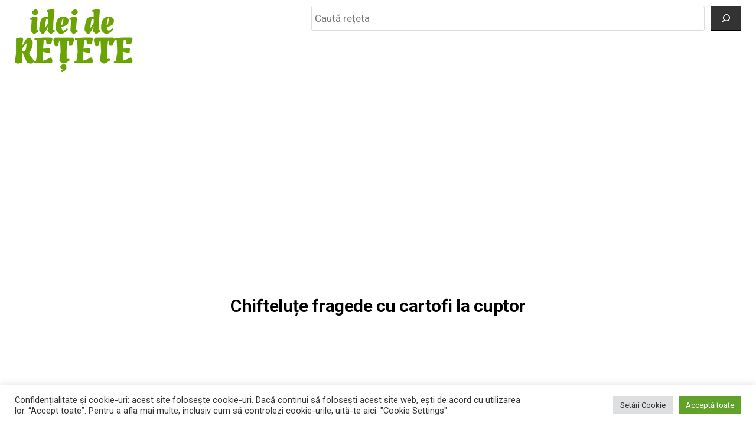

--- FILE ---
content_type: text/html; charset=UTF-8
request_url: https://ideideretete.net/blog/chiftelute-fragede-cu-cartofi-la-cuptor/
body_size: 17446
content:
<!DOCTYPE html>
<html lang="en-US">
<head>
<meta charset="UTF-8">
<meta name="viewport" content="width=device-width, initial-scale=1.0">
<link rel="profile" href="http://gmpg.org/xfn/11">
<meta name='robots' content='index, follow, max-image-preview:large, max-snippet:-1, max-video-preview:-1' />

	<!-- This site is optimized with the Yoast SEO plugin v26.8 - https://yoast.com/product/yoast-seo-wordpress/ -->
	<title>Chifteluțe fragede cu cartofi la cuptor - Idei de retete</title>
	<link rel="canonical" href="https://ideideretete.net/blog/chiftelute-fragede-cu-cartofi-la-cuptor/" />
	<meta property="og:locale" content="en_US" />
	<meta property="og:type" content="article" />
	<meta property="og:title" content="Chifteluțe fragede cu cartofi la cuptor - Idei de retete" />
	<meta property="og:description" content="Ingrediente baza cartofi :Cartofi 1 KgUnt 30 gGalbenus 2 bucRozmarin uscat 1/2 linguritaCascaval 80 gSare Ingrediente chiftelute:Carne tocata mix porc/vita 350 gCeapa..." />
	<meta property="og:url" content="https://ideideretete.net/blog/chiftelute-fragede-cu-cartofi-la-cuptor/" />
	<meta property="og:site_name" content="Idei de retete" />
	<meta property="article:publisher" content="https://www.facebook.com/IdeiReteteRomania" />
	<meta property="article:published_time" content="2020-09-28T15:33:36+00:00" />
	<meta property="article:modified_time" content="2021-03-15T10:05:52+00:00" />
	<meta property="og:image" content="https://ideideretete.net/wp-content/uploads/2020/09/104-chiftele-fragede-cu-cartofi-1.jpg" />
	<meta property="og:image:width" content="960" />
	<meta property="og:image:height" content="540" />
	<meta property="og:image:type" content="image/jpeg" />
	<meta name="author" content="Cornel" />
	<meta name="twitter:card" content="summary_large_image" />
	<meta name="twitter:label1" content="Written by" />
	<meta name="twitter:data1" content="Cornel" />
	<meta name="twitter:label2" content="Est. reading time" />
	<meta name="twitter:data2" content="1 minute" />
	<script type="application/ld+json" class="yoast-schema-graph">{"@context":"https://schema.org","@graph":[{"@type":"Article","@id":"https://ideideretete.net/blog/chiftelute-fragede-cu-cartofi-la-cuptor/#article","isPartOf":{"@id":"https://ideideretete.net/blog/chiftelute-fragede-cu-cartofi-la-cuptor/"},"author":{"name":"Cornel","@id":"https://ideideretete.net/#/schema/person/e905eb9994710caf7994a14b52ad0b41"},"headline":"Chifteluțe fragede cu cartofi la cuptor","datePublished":"2020-09-28T15:33:36+00:00","dateModified":"2021-03-15T10:05:52+00:00","mainEntityOfPage":{"@id":"https://ideideretete.net/blog/chiftelute-fragede-cu-cartofi-la-cuptor/"},"wordCount":231,"publisher":{"@id":"https://ideideretete.net/#organization"},"image":{"@id":"https://ideideretete.net/blog/chiftelute-fragede-cu-cartofi-la-cuptor/#primaryimage"},"thumbnailUrl":"https://ideideretete.net/wp-content/uploads/2020/09/104-chiftele-fragede-cu-cartofi-1.jpg","keywords":["cartofi","chiftele","cuptor","fraged","mancare","reteta"],"articleSection":["Carne","Porc","Vita"],"inLanguage":"en-US"},{"@type":"WebPage","@id":"https://ideideretete.net/blog/chiftelute-fragede-cu-cartofi-la-cuptor/","url":"https://ideideretete.net/blog/chiftelute-fragede-cu-cartofi-la-cuptor/","name":"Chifteluțe fragede cu cartofi la cuptor - Idei de retete","isPartOf":{"@id":"https://ideideretete.net/#website"},"primaryImageOfPage":{"@id":"https://ideideretete.net/blog/chiftelute-fragede-cu-cartofi-la-cuptor/#primaryimage"},"image":{"@id":"https://ideideretete.net/blog/chiftelute-fragede-cu-cartofi-la-cuptor/#primaryimage"},"thumbnailUrl":"https://ideideretete.net/wp-content/uploads/2020/09/104-chiftele-fragede-cu-cartofi-1.jpg","datePublished":"2020-09-28T15:33:36+00:00","dateModified":"2021-03-15T10:05:52+00:00","breadcrumb":{"@id":"https://ideideretete.net/blog/chiftelute-fragede-cu-cartofi-la-cuptor/#breadcrumb"},"inLanguage":"en-US","potentialAction":[{"@type":"ReadAction","target":["https://ideideretete.net/blog/chiftelute-fragede-cu-cartofi-la-cuptor/"]}]},{"@type":"ImageObject","inLanguage":"en-US","@id":"https://ideideretete.net/blog/chiftelute-fragede-cu-cartofi-la-cuptor/#primaryimage","url":"https://ideideretete.net/wp-content/uploads/2020/09/104-chiftele-fragede-cu-cartofi-1.jpg","contentUrl":"https://ideideretete.net/wp-content/uploads/2020/09/104-chiftele-fragede-cu-cartofi-1.jpg","width":960,"height":540},{"@type":"BreadcrumbList","@id":"https://ideideretete.net/blog/chiftelute-fragede-cu-cartofi-la-cuptor/#breadcrumb","itemListElement":[{"@type":"ListItem","position":1,"name":"Home","item":"https://ideideretete.net/"},{"@type":"ListItem","position":2,"name":"Chifteluțe fragede cu cartofi la cuptor"}]},{"@type":"WebSite","@id":"https://ideideretete.net/#website","url":"https://ideideretete.net/","name":"Idei de rețete","description":"Idei de rețete","publisher":{"@id":"https://ideideretete.net/#organization"},"potentialAction":[{"@type":"SearchAction","target":{"@type":"EntryPoint","urlTemplate":"https://ideideretete.net/?s={search_term_string}"},"query-input":{"@type":"PropertyValueSpecification","valueRequired":true,"valueName":"search_term_string"}}],"inLanguage":"en-US"},{"@type":"Organization","@id":"https://ideideretete.net/#organization","name":"Idei de rețete","url":"https://ideideretete.net/","logo":{"@type":"ImageObject","inLanguage":"en-US","@id":"https://ideideretete.net/#/schema/logo/image/","url":"https://ideideretete.net/wp-content/uploads/2021/09/Idei-de-retete.png","contentUrl":"https://ideideretete.net/wp-content/uploads/2021/09/Idei-de-retete.png","width":300,"height":161,"caption":"Idei de rețete"},"image":{"@id":"https://ideideretete.net/#/schema/logo/image/"},"sameAs":["https://www.facebook.com/IdeiReteteRomania","https://www.instagram.com/idei_de_retete/","https://www.youtube.com/Ideideretete"]},{"@type":"Person","@id":"https://ideideretete.net/#/schema/person/e905eb9994710caf7994a14b52ad0b41","name":"Cornel","image":{"@type":"ImageObject","inLanguage":"en-US","@id":"https://ideideretete.net/#/schema/person/image/","url":"https://secure.gravatar.com/avatar/e372b7be72f7a7c9ac83b43883526df3?s=96&d=mm&r=g","contentUrl":"https://secure.gravatar.com/avatar/e372b7be72f7a7c9ac83b43883526df3?s=96&d=mm&r=g","caption":"Cornel"},"sameAs":["http://ideideretete.net"]}]}</script>
	<!-- / Yoast SEO plugin. -->


<link rel='dns-prefetch' href='//www.googletagmanager.com' />
<link rel='dns-prefetch' href='//fonts.googleapis.com' />
<link rel='dns-prefetch' href='//pagead2.googlesyndication.com' />
<link rel="alternate" type="application/rss+xml" title="Idei de retete &raquo; Feed" href="https://ideideretete.net/feed/" />
<script type="text/javascript">
/* <![CDATA[ */
window._wpemojiSettings = {"baseUrl":"https:\/\/s.w.org\/images\/core\/emoji\/15.0.3\/72x72\/","ext":".png","svgUrl":"https:\/\/s.w.org\/images\/core\/emoji\/15.0.3\/svg\/","svgExt":".svg","source":{"concatemoji":"https:\/\/ideideretete.net\/wp-includes\/js\/wp-emoji-release.min.js?ver=6.6.4"}};
/*! This file is auto-generated */
!function(i,n){var o,s,e;function c(e){try{var t={supportTests:e,timestamp:(new Date).valueOf()};sessionStorage.setItem(o,JSON.stringify(t))}catch(e){}}function p(e,t,n){e.clearRect(0,0,e.canvas.width,e.canvas.height),e.fillText(t,0,0);var t=new Uint32Array(e.getImageData(0,0,e.canvas.width,e.canvas.height).data),r=(e.clearRect(0,0,e.canvas.width,e.canvas.height),e.fillText(n,0,0),new Uint32Array(e.getImageData(0,0,e.canvas.width,e.canvas.height).data));return t.every(function(e,t){return e===r[t]})}function u(e,t,n){switch(t){case"flag":return n(e,"\ud83c\udff3\ufe0f\u200d\u26a7\ufe0f","\ud83c\udff3\ufe0f\u200b\u26a7\ufe0f")?!1:!n(e,"\ud83c\uddfa\ud83c\uddf3","\ud83c\uddfa\u200b\ud83c\uddf3")&&!n(e,"\ud83c\udff4\udb40\udc67\udb40\udc62\udb40\udc65\udb40\udc6e\udb40\udc67\udb40\udc7f","\ud83c\udff4\u200b\udb40\udc67\u200b\udb40\udc62\u200b\udb40\udc65\u200b\udb40\udc6e\u200b\udb40\udc67\u200b\udb40\udc7f");case"emoji":return!n(e,"\ud83d\udc26\u200d\u2b1b","\ud83d\udc26\u200b\u2b1b")}return!1}function f(e,t,n){var r="undefined"!=typeof WorkerGlobalScope&&self instanceof WorkerGlobalScope?new OffscreenCanvas(300,150):i.createElement("canvas"),a=r.getContext("2d",{willReadFrequently:!0}),o=(a.textBaseline="top",a.font="600 32px Arial",{});return e.forEach(function(e){o[e]=t(a,e,n)}),o}function t(e){var t=i.createElement("script");t.src=e,t.defer=!0,i.head.appendChild(t)}"undefined"!=typeof Promise&&(o="wpEmojiSettingsSupports",s=["flag","emoji"],n.supports={everything:!0,everythingExceptFlag:!0},e=new Promise(function(e){i.addEventListener("DOMContentLoaded",e,{once:!0})}),new Promise(function(t){var n=function(){try{var e=JSON.parse(sessionStorage.getItem(o));if("object"==typeof e&&"number"==typeof e.timestamp&&(new Date).valueOf()<e.timestamp+604800&&"object"==typeof e.supportTests)return e.supportTests}catch(e){}return null}();if(!n){if("undefined"!=typeof Worker&&"undefined"!=typeof OffscreenCanvas&&"undefined"!=typeof URL&&URL.createObjectURL&&"undefined"!=typeof Blob)try{var e="postMessage("+f.toString()+"("+[JSON.stringify(s),u.toString(),p.toString()].join(",")+"));",r=new Blob([e],{type:"text/javascript"}),a=new Worker(URL.createObjectURL(r),{name:"wpTestEmojiSupports"});return void(a.onmessage=function(e){c(n=e.data),a.terminate(),t(n)})}catch(e){}c(n=f(s,u,p))}t(n)}).then(function(e){for(var t in e)n.supports[t]=e[t],n.supports.everything=n.supports.everything&&n.supports[t],"flag"!==t&&(n.supports.everythingExceptFlag=n.supports.everythingExceptFlag&&n.supports[t]);n.supports.everythingExceptFlag=n.supports.everythingExceptFlag&&!n.supports.flag,n.DOMReady=!1,n.readyCallback=function(){n.DOMReady=!0}}).then(function(){return e}).then(function(){var e;n.supports.everything||(n.readyCallback(),(e=n.source||{}).concatemoji?t(e.concatemoji):e.wpemoji&&e.twemoji&&(t(e.twemoji),t(e.wpemoji)))}))}((window,document),window._wpemojiSettings);
/* ]]> */
</script>
<style id='wp-emoji-styles-inline-css' type='text/css'>

	img.wp-smiley, img.emoji {
		display: inline !important;
		border: none !important;
		box-shadow: none !important;
		height: 1em !important;
		width: 1em !important;
		margin: 0 0.07em !important;
		vertical-align: -0.1em !important;
		background: none !important;
		padding: 0 !important;
	}
</style>
<link rel='stylesheet' id='wp-block-library-css' href='https://ideideretete.net/wp-includes/css/dist/block-library/style.min.css?ver=6.6.4' type='text/css' media='all' />
<style id='classic-theme-styles-inline-css' type='text/css'>
/*! This file is auto-generated */
.wp-block-button__link{color:#fff;background-color:#32373c;border-radius:9999px;box-shadow:none;text-decoration:none;padding:calc(.667em + 2px) calc(1.333em + 2px);font-size:1.125em}.wp-block-file__button{background:#32373c;color:#fff;text-decoration:none}
</style>
<style id='global-styles-inline-css' type='text/css'>
:root{--wp--preset--aspect-ratio--square: 1;--wp--preset--aspect-ratio--4-3: 4/3;--wp--preset--aspect-ratio--3-4: 3/4;--wp--preset--aspect-ratio--3-2: 3/2;--wp--preset--aspect-ratio--2-3: 2/3;--wp--preset--aspect-ratio--16-9: 16/9;--wp--preset--aspect-ratio--9-16: 9/16;--wp--preset--color--black: #000000;--wp--preset--color--cyan-bluish-gray: #abb8c3;--wp--preset--color--white: #ffffff;--wp--preset--color--pale-pink: #f78da7;--wp--preset--color--vivid-red: #cf2e2e;--wp--preset--color--luminous-vivid-orange: #ff6900;--wp--preset--color--luminous-vivid-amber: #fcb900;--wp--preset--color--light-green-cyan: #7bdcb5;--wp--preset--color--vivid-green-cyan: #00d084;--wp--preset--color--pale-cyan-blue: #8ed1fc;--wp--preset--color--vivid-cyan-blue: #0693e3;--wp--preset--color--vivid-purple: #9b51e0;--wp--preset--gradient--vivid-cyan-blue-to-vivid-purple: linear-gradient(135deg,rgba(6,147,227,1) 0%,rgb(155,81,224) 100%);--wp--preset--gradient--light-green-cyan-to-vivid-green-cyan: linear-gradient(135deg,rgb(122,220,180) 0%,rgb(0,208,130) 100%);--wp--preset--gradient--luminous-vivid-amber-to-luminous-vivid-orange: linear-gradient(135deg,rgba(252,185,0,1) 0%,rgba(255,105,0,1) 100%);--wp--preset--gradient--luminous-vivid-orange-to-vivid-red: linear-gradient(135deg,rgba(255,105,0,1) 0%,rgb(207,46,46) 100%);--wp--preset--gradient--very-light-gray-to-cyan-bluish-gray: linear-gradient(135deg,rgb(238,238,238) 0%,rgb(169,184,195) 100%);--wp--preset--gradient--cool-to-warm-spectrum: linear-gradient(135deg,rgb(74,234,220) 0%,rgb(151,120,209) 20%,rgb(207,42,186) 40%,rgb(238,44,130) 60%,rgb(251,105,98) 80%,rgb(254,248,76) 100%);--wp--preset--gradient--blush-light-purple: linear-gradient(135deg,rgb(255,206,236) 0%,rgb(152,150,240) 100%);--wp--preset--gradient--blush-bordeaux: linear-gradient(135deg,rgb(254,205,165) 0%,rgb(254,45,45) 50%,rgb(107,0,62) 100%);--wp--preset--gradient--luminous-dusk: linear-gradient(135deg,rgb(255,203,112) 0%,rgb(199,81,192) 50%,rgb(65,88,208) 100%);--wp--preset--gradient--pale-ocean: linear-gradient(135deg,rgb(255,245,203) 0%,rgb(182,227,212) 50%,rgb(51,167,181) 100%);--wp--preset--gradient--electric-grass: linear-gradient(135deg,rgb(202,248,128) 0%,rgb(113,206,126) 100%);--wp--preset--gradient--midnight: linear-gradient(135deg,rgb(2,3,129) 0%,rgb(40,116,252) 100%);--wp--preset--font-size--small: 13px;--wp--preset--font-size--medium: 20px;--wp--preset--font-size--large: 36px;--wp--preset--font-size--x-large: 42px;--wp--preset--spacing--20: 0.44rem;--wp--preset--spacing--30: 0.67rem;--wp--preset--spacing--40: 1rem;--wp--preset--spacing--50: 1.5rem;--wp--preset--spacing--60: 2.25rem;--wp--preset--spacing--70: 3.38rem;--wp--preset--spacing--80: 5.06rem;--wp--preset--shadow--natural: 6px 6px 9px rgba(0, 0, 0, 0.2);--wp--preset--shadow--deep: 12px 12px 50px rgba(0, 0, 0, 0.4);--wp--preset--shadow--sharp: 6px 6px 0px rgba(0, 0, 0, 0.2);--wp--preset--shadow--outlined: 6px 6px 0px -3px rgba(255, 255, 255, 1), 6px 6px rgba(0, 0, 0, 1);--wp--preset--shadow--crisp: 6px 6px 0px rgba(0, 0, 0, 1);}:where(.is-layout-flex){gap: 0.5em;}:where(.is-layout-grid){gap: 0.5em;}body .is-layout-flex{display: flex;}.is-layout-flex{flex-wrap: wrap;align-items: center;}.is-layout-flex > :is(*, div){margin: 0;}body .is-layout-grid{display: grid;}.is-layout-grid > :is(*, div){margin: 0;}:where(.wp-block-columns.is-layout-flex){gap: 2em;}:where(.wp-block-columns.is-layout-grid){gap: 2em;}:where(.wp-block-post-template.is-layout-flex){gap: 1.25em;}:where(.wp-block-post-template.is-layout-grid){gap: 1.25em;}.has-black-color{color: var(--wp--preset--color--black) !important;}.has-cyan-bluish-gray-color{color: var(--wp--preset--color--cyan-bluish-gray) !important;}.has-white-color{color: var(--wp--preset--color--white) !important;}.has-pale-pink-color{color: var(--wp--preset--color--pale-pink) !important;}.has-vivid-red-color{color: var(--wp--preset--color--vivid-red) !important;}.has-luminous-vivid-orange-color{color: var(--wp--preset--color--luminous-vivid-orange) !important;}.has-luminous-vivid-amber-color{color: var(--wp--preset--color--luminous-vivid-amber) !important;}.has-light-green-cyan-color{color: var(--wp--preset--color--light-green-cyan) !important;}.has-vivid-green-cyan-color{color: var(--wp--preset--color--vivid-green-cyan) !important;}.has-pale-cyan-blue-color{color: var(--wp--preset--color--pale-cyan-blue) !important;}.has-vivid-cyan-blue-color{color: var(--wp--preset--color--vivid-cyan-blue) !important;}.has-vivid-purple-color{color: var(--wp--preset--color--vivid-purple) !important;}.has-black-background-color{background-color: var(--wp--preset--color--black) !important;}.has-cyan-bluish-gray-background-color{background-color: var(--wp--preset--color--cyan-bluish-gray) !important;}.has-white-background-color{background-color: var(--wp--preset--color--white) !important;}.has-pale-pink-background-color{background-color: var(--wp--preset--color--pale-pink) !important;}.has-vivid-red-background-color{background-color: var(--wp--preset--color--vivid-red) !important;}.has-luminous-vivid-orange-background-color{background-color: var(--wp--preset--color--luminous-vivid-orange) !important;}.has-luminous-vivid-amber-background-color{background-color: var(--wp--preset--color--luminous-vivid-amber) !important;}.has-light-green-cyan-background-color{background-color: var(--wp--preset--color--light-green-cyan) !important;}.has-vivid-green-cyan-background-color{background-color: var(--wp--preset--color--vivid-green-cyan) !important;}.has-pale-cyan-blue-background-color{background-color: var(--wp--preset--color--pale-cyan-blue) !important;}.has-vivid-cyan-blue-background-color{background-color: var(--wp--preset--color--vivid-cyan-blue) !important;}.has-vivid-purple-background-color{background-color: var(--wp--preset--color--vivid-purple) !important;}.has-black-border-color{border-color: var(--wp--preset--color--black) !important;}.has-cyan-bluish-gray-border-color{border-color: var(--wp--preset--color--cyan-bluish-gray) !important;}.has-white-border-color{border-color: var(--wp--preset--color--white) !important;}.has-pale-pink-border-color{border-color: var(--wp--preset--color--pale-pink) !important;}.has-vivid-red-border-color{border-color: var(--wp--preset--color--vivid-red) !important;}.has-luminous-vivid-orange-border-color{border-color: var(--wp--preset--color--luminous-vivid-orange) !important;}.has-luminous-vivid-amber-border-color{border-color: var(--wp--preset--color--luminous-vivid-amber) !important;}.has-light-green-cyan-border-color{border-color: var(--wp--preset--color--light-green-cyan) !important;}.has-vivid-green-cyan-border-color{border-color: var(--wp--preset--color--vivid-green-cyan) !important;}.has-pale-cyan-blue-border-color{border-color: var(--wp--preset--color--pale-cyan-blue) !important;}.has-vivid-cyan-blue-border-color{border-color: var(--wp--preset--color--vivid-cyan-blue) !important;}.has-vivid-purple-border-color{border-color: var(--wp--preset--color--vivid-purple) !important;}.has-vivid-cyan-blue-to-vivid-purple-gradient-background{background: var(--wp--preset--gradient--vivid-cyan-blue-to-vivid-purple) !important;}.has-light-green-cyan-to-vivid-green-cyan-gradient-background{background: var(--wp--preset--gradient--light-green-cyan-to-vivid-green-cyan) !important;}.has-luminous-vivid-amber-to-luminous-vivid-orange-gradient-background{background: var(--wp--preset--gradient--luminous-vivid-amber-to-luminous-vivid-orange) !important;}.has-luminous-vivid-orange-to-vivid-red-gradient-background{background: var(--wp--preset--gradient--luminous-vivid-orange-to-vivid-red) !important;}.has-very-light-gray-to-cyan-bluish-gray-gradient-background{background: var(--wp--preset--gradient--very-light-gray-to-cyan-bluish-gray) !important;}.has-cool-to-warm-spectrum-gradient-background{background: var(--wp--preset--gradient--cool-to-warm-spectrum) !important;}.has-blush-light-purple-gradient-background{background: var(--wp--preset--gradient--blush-light-purple) !important;}.has-blush-bordeaux-gradient-background{background: var(--wp--preset--gradient--blush-bordeaux) !important;}.has-luminous-dusk-gradient-background{background: var(--wp--preset--gradient--luminous-dusk) !important;}.has-pale-ocean-gradient-background{background: var(--wp--preset--gradient--pale-ocean) !important;}.has-electric-grass-gradient-background{background: var(--wp--preset--gradient--electric-grass) !important;}.has-midnight-gradient-background{background: var(--wp--preset--gradient--midnight) !important;}.has-small-font-size{font-size: var(--wp--preset--font-size--small) !important;}.has-medium-font-size{font-size: var(--wp--preset--font-size--medium) !important;}.has-large-font-size{font-size: var(--wp--preset--font-size--large) !important;}.has-x-large-font-size{font-size: var(--wp--preset--font-size--x-large) !important;}
:where(.wp-block-post-template.is-layout-flex){gap: 1.25em;}:where(.wp-block-post-template.is-layout-grid){gap: 1.25em;}
:where(.wp-block-columns.is-layout-flex){gap: 2em;}:where(.wp-block-columns.is-layout-grid){gap: 2em;}
:root :where(.wp-block-pullquote){font-size: 1.5em;line-height: 1.6;}
</style>
<link rel='stylesheet' id='cookie-law-info-css' href='https://ideideretete.net/wp-content/plugins/cookie-law-info/legacy/public/css/cookie-law-info-public.css?ver=3.3.9.1' type='text/css' media='all' />
<link rel='stylesheet' id='cookie-law-info-gdpr-css' href='https://ideideretete.net/wp-content/plugins/cookie-law-info/legacy/public/css/cookie-law-info-gdpr.css?ver=3.3.9.1' type='text/css' media='all' />
<link rel='stylesheet' id='gridmag-maincss-css' href='https://ideideretete.net/wp-content/themes/gridmag-pro/style.css' type='text/css' media='all' />
<link rel='stylesheet' id='fontawesome-css' href='https://ideideretete.net/wp-content/themes/gridmag-pro/assets/css/all.min.css' type='text/css' media='all' />
<link rel='stylesheet' id='gridmag-webfont-css' href='//fonts.googleapis.com/css?family=Playfair+Display:400,400i,700,700i|Domine:400,700|Oswald:400,700&#038;display=swap&#038;subset=latin-ext' type='text/css' media='all' />
<link rel='stylesheet' id='gridmag-customfont-css' href='//fonts.googleapis.com/css?family=Roboto:400,400i,700,700i&#038;subset=latin-ext&#038;display=swap' type='text/css' media='all' />
<script type="text/javascript" src="https://ideideretete.net/wp-includes/js/jquery/jquery.min.js?ver=3.7.1" id="jquery-core-js"></script>
<script type="text/javascript" src="https://ideideretete.net/wp-includes/js/jquery/jquery-migrate.min.js?ver=3.4.1" id="jquery-migrate-js"></script>
<script type="text/javascript" id="cookie-law-info-js-extra">
/* <![CDATA[ */
var Cli_Data = {"nn_cookie_ids":[],"cookielist":[],"non_necessary_cookies":[],"ccpaEnabled":"","ccpaRegionBased":"","ccpaBarEnabled":"","strictlyEnabled":["necessary","obligatoire"],"ccpaType":"gdpr","js_blocking":"1","custom_integration":"","triggerDomRefresh":"","secure_cookies":""};
var cli_cookiebar_settings = {"animate_speed_hide":"500","animate_speed_show":"500","background":"#FFF","border":"#b1a6a6c2","border_on":"","button_1_button_colour":"#61a229","button_1_button_hover":"#4e8221","button_1_link_colour":"#fff","button_1_as_button":"1","button_1_new_win":"","button_2_button_colour":"#333","button_2_button_hover":"#292929","button_2_link_colour":"#444","button_2_as_button":"","button_2_hidebar":"","button_3_button_colour":"#dedfe0","button_3_button_hover":"#b2b2b3","button_3_link_colour":"#333333","button_3_as_button":"1","button_3_new_win":"","button_4_button_colour":"#dedfe0","button_4_button_hover":"#b2b2b3","button_4_link_colour":"#333333","button_4_as_button":"1","button_7_button_colour":"#61a229","button_7_button_hover":"#4e8221","button_7_link_colour":"#fff","button_7_as_button":"1","button_7_new_win":"","font_family":"inherit","header_fix":"","notify_animate_hide":"1","notify_animate_show":"","notify_div_id":"#cookie-law-info-bar","notify_position_horizontal":"right","notify_position_vertical":"bottom","scroll_close":"","scroll_close_reload":"","accept_close_reload":"","reject_close_reload":"","showagain_tab":"","showagain_background":"#fff","showagain_border":"#000","showagain_div_id":"#cookie-law-info-again","showagain_x_position":"100px","text":"#333333","show_once_yn":"1","show_once":"10000","logging_on":"","as_popup":"","popup_overlay":"1","bar_heading_text":"","cookie_bar_as":"banner","popup_showagain_position":"bottom-right","widget_position":"left"};
var log_object = {"ajax_url":"https:\/\/ideideretete.net\/wp-admin\/admin-ajax.php"};
/* ]]> */
</script>
<script type="text/javascript" src="https://ideideretete.net/wp-content/plugins/cookie-law-info/legacy/public/js/cookie-law-info-public.js?ver=3.3.9.1" id="cookie-law-info-js"></script>
<!--[if lt IE 9]>
<script type="text/javascript" src="https://ideideretete.net/wp-content/themes/gridmag-pro/assets/js/html5shiv.min.js" id="html5shiv-js"></script>
<![endif]-->
<!--[if lt IE 9]>
<script type="text/javascript" src="https://ideideretete.net/wp-content/themes/gridmag-pro/assets/js/respond.min.js" id="respond-js"></script>
<![endif]-->

<!-- Google tag (gtag.js) snippet added by Site Kit -->
<!-- Google Analytics snippet added by Site Kit -->
<script type="text/javascript" src="https://www.googletagmanager.com/gtag/js?id=G-3D3GWKZR6J" id="google_gtagjs-js" async></script>
<script type="text/javascript" id="google_gtagjs-js-after">
/* <![CDATA[ */
window.dataLayer = window.dataLayer || [];function gtag(){dataLayer.push(arguments);}
gtag("set","linker",{"domains":["ideideretete.net"]});
gtag("js", new Date());
gtag("set", "developer_id.dZTNiMT", true);
gtag("config", "G-3D3GWKZR6J");
/* ]]> */
</script>
<link rel="https://api.w.org/" href="https://ideideretete.net/wp-json/" /><link rel="alternate" title="JSON" type="application/json" href="https://ideideretete.net/wp-json/wp/v2/posts/1146" /><link rel="EditURI" type="application/rsd+xml" title="RSD" href="https://ideideretete.net/xmlrpc.php?rsd" />
<meta name="generator" content="WordPress 6.6.4" />
<link rel='shortlink' href='https://ideideretete.net/?p=1146' />
<link rel="alternate" title="oEmbed (JSON)" type="application/json+oembed" href="https://ideideretete.net/wp-json/oembed/1.0/embed?url=https%3A%2F%2Fideideretete.net%2Fblog%2Fchiftelute-fragede-cu-cartofi-la-cuptor%2F" />
<link rel="alternate" title="oEmbed (XML)" type="text/xml+oembed" href="https://ideideretete.net/wp-json/oembed/1.0/embed?url=https%3A%2F%2Fideideretete.net%2Fblog%2Fchiftelute-fragede-cu-cartofi-la-cuptor%2F&#038;format=xml" />
<meta name="generator" content="Site Kit by Google 1.171.0" /><meta property="fb:pages" content="110162074008580" />
<meta name="facebook-domain-verification" content="zm61k1hx3mc4zolmj8a2kkanr2p3ra" />
<meta name="google-site-verification" content="mNOrZtuWaXyaYJIIx_2NCGGHulCD_uAGW5IT6B5AbnA" />
<script async src="https://fundingchoicesmessages.google.com/i/pub-2466495754443639?ers=1" nonce="Ng9e5EE5lTO4SSkaCOvV6w"></script><script nonce="Ng9e5EE5lTO4SSkaCOvV6w">(function() {function signalGooglefcPresent() {if (!window.frames['googlefcPresent']) {if (document.body) {const iframe = document.createElement('iframe'); iframe.style = 'width: 0; height: 0; border: none; z-index: -1000; left: -1000px; top: -1000px;'; iframe.style.display = 'none'; iframe.name = 'googlefcPresent'; document.body.appendChild(iframe);} else {setTimeout(signalGooglefcPresent, 0);}}}signalGooglefcPresent();})();</script>    <style type="text/css">
    body{font-family:'Roboto';font-size:17px;line-height:1.5;}

    h1{font-size:28px;}
    h2{font-size:26px;}
    h3{font-size:24px;}
    h4{}
    h5{}
    h6{font-size:16px;}
    h1,h2,h3,h4,h5,h6{font-family:'Roboto';}

    button,input[type="button"],input[type="reset"],input[type="submit"],input.gridmag-search-submit,.gridmag-load-more-button-wrapper .gridmag-load-more-button{}

    .gridmag-secondary-nav-menu a,.gridmag-secondary-responsive-menu-icon,.gridmag-header-date{}
    .gridmag-secondary-nav-menu > li > a,.gridmag-secondary-responsive-menu-icon{}

    .gridmag-site-title{font-family:'Roboto';font-size:24px;}
    .gridmag-site-description{}

    .gridmag-header-image .gridmag-header-image-info .gridmag-header-image-site-title{font-family:'Roboto';font-size:24px;}
    .gridmag-header-image .gridmag-header-image-info .gridmag-header-image-site-description{}

    .gridmag-primary-nav-menu a,.gridmag-primary-responsive-menu-icon{font-weight:400;}
    .gridmag-primary-nav-menu > li > a,.gridmag-primary-responsive-menu-icon{}

    .gridmag-trending-news{}

    .entry-title{font-family:'Roboto';font-size:30px;}

    .gridmag-posts-heading,.gridmag-sidebar-widget-areas .widget .gridmag-widget-title,.gridmag-featured-posts-area .widget .gridmag-widget-title{font-family:'Oswald';font-size:15px;}

    #gridmag-footer-blocks .widget .gridmag-widget-title{}

    .gridmag-list-post .gridmag-list-post-title{font-family:'Roboto';font-size:15px;}

   .gridmag-related-posts-wrap h4,.gridmag-grid-post .gridmag-grid-post-title{font-family:'Roboto';font-size:22px;}

    .gridmag-grid-post-categories a{font-size:12px;}

    .gridmag-entry-meta-single,.gridmag-list-post-footer,.gridmag-list-post-header,.gridmag-grid-post-footer,.gridmag-grid-post-header{}
    </style>
        <style type="text/css">
        
                
                        button:hover,input[type="button"]:hover,input[type="reset"]:hover,input[type="submit"]:hover{background:#1da300}
    button:focus,input[type="button"]:focus,input[type="reset"]:focus,input[type="submit"]:focus,button:active,input[type="button"]:active,input[type="reset"]:active,input[type="submit"]:active{background:#1da300}
    
        .gridmag-nav-secondary{background:#ffffff}
                .gridmag-secondary-nav-menu a{text-shadow:0 1px 0 #ffffff}
    .gridmag-header-date{text-shadow:0 1px 0 #ffffff}
    @media only screen and (max-width: 1112px) {
    .gridmag-secondary-mobile-menu-active .gridmag-secondary-nav-menu.gridmag-secondary-responsive-menu > .menu-item-has-children:before,.gridmag-secondary-mobile-menu-active .gridmag-secondary-nav-menu.gridmag-secondary-responsive-menu > .page_item_has_children:before{text-shadow:0 1px 0 #ffffff}
    .gridmag-secondary-mobile-menu-active .gridmag-secondary-nav-menu.gridmag-secondary-responsive-menu .gridmag-secondary-menu-open.menu-item-has-children:before,.gridmag-secondary-mobile-menu-active .gridmag-secondary-nav-menu.gridmag-secondary-responsive-menu .gridmag-secondary-menu-open.page_item_has_children:before{text-shadow:0 1px 0 #ffffff}
    }
                        
                
        .gridmag-nav-primary{background:#ffffff}
            .gridmag-nav-primary{border-bottom:3px solid #4faf00}
            .gridmag-primary-nav-menu a{color:#000000}
    @media only screen and (max-width: 1112px) {
    .gridmag-primary-mobile-menu-active .gridmag-primary-nav-menu.gridmag-primary-responsive-menu > .menu-item-has-children:before,.gridmag-primary-mobile-menu-active .gridmag-primary-nav-menu.gridmag-primary-responsive-menu > .page_item_has_children:before{color:#000000}
    .gridmag-primary-mobile-menu-active .gridmag-primary-nav-menu.gridmag-primary-responsive-menu .gridmag-primary-menu-open.menu-item-has-children:before,.gridmag-primary-mobile-menu-active .gridmag-primary-nav-menu.gridmag-primary-responsive-menu .gridmag-primary-menu-open.page_item_has_children:before{color:#000000}
    }
            .gridmag-primary-nav-menu a{text-shadow:0 1px 0 #ffffff}
    @media only screen and (max-width: 1112px) {
    .gridmag-primary-mobile-menu-active .gridmag-primary-nav-menu.gridmag-primary-responsive-menu > .menu-item-has-children:before,.gridmag-primary-mobile-menu-active .gridmag-primary-nav-menu.gridmag-primary-responsive-menu > .page_item_has_children:before{text-shadow:0 1px 0 #ffffff}
    .gridmag-primary-mobile-menu-active .gridmag-primary-nav-menu.gridmag-primary-responsive-menu .gridmag-primary-menu-open.menu-item-has-children:before,.gridmag-primary-mobile-menu-active .gridmag-primary-nav-menu.gridmag-primary-responsive-menu .gridmag-primary-menu-open.page_item_has_children:before{text-shadow:0 1px 0 #ffffff}
    }
            .gridmag-primary-nav-menu a:hover,.gridmag-primary-nav-menu a:focus,.gridmag-primary-nav-menu .current-menu-item > a,.gridmag-primary-nav-menu .sub-menu .current-menu-item > a:hover,.gridmag-primary-nav-menu .sub-menu .current-menu-item > a:focus,.gridmag-primary-nav-menu .current_page_item > a,.gridmag-primary-nav-menu .children .current_page_item > a:hover,.gridmag-primary-nav-menu .children .current_page_item > a:focus{color:#419e00}
    .gridmag-primary-nav-menu .sub-menu .current-menu-item > a,.gridmag-primary-nav-menu .children .current_page_item > a{color:#419e00}
            .gridmag-primary-nav-menu a:hover,.gridmag-primary-nav-menu a:focus,.gridmag-primary-nav-menu .current-menu-item > a,.gridmag-primary-nav-menu .sub-menu .current-menu-item > a:hover,.gridmag-primary-nav-menu .sub-menu .current-menu-item > a:focus,.gridmag-primary-nav-menu .current_page_item > a,.gridmag-primary-nav-menu .children .current_page_item > a:hover,.gridmag-primary-nav-menu .children .current_page_item > a:focus{background:#ffffff}
    .gridmag-primary-responsive-menu-icon:hover,.gridmag-primary-responsive-menu-icon:focus{background:#ffffff}
            .gridmag-primary-nav-menu .sub-menu,.gridmag-primary-nav-menu .children{background:#ffffff}
            .gridmag-primary-nav-menu > li > a{border-left:1px solid #ffffff;}
    .gridmag-primary-nav-menu > li:first-child > a{border-left: 0px solid #ffffff;}
            .gridmag-primary-nav-menu .sub-menu a,.gridmag-primary-nav-menu .children a{border:1px solid #ffffff;border-top:none;}
    .gridmag-primary-nav-menu .sub-menu li:first-child a,.gridmag-primary-nav-menu .children li:first-child a{border-top:1px solid #ffffff;}
            .gridmag-primary-nav-menu > li > a{border-right:1px solid #ffffff;}
            .gridmag-primary-responsive-menu-icon,.gridmag-primary-responsive-menu-icon::before{color: #ffffff}
    
    
        .gridmag-trending-news{background:#cccccc;}
                .gridmag-trending-news-title{background:#1da300;}
                
            .gridmag-box{border:1px solid #ffffff}
        
            .gridmag-grid-post{border:1px solid #ffffff;}
    .gridmag-grid-post-footer{border-top:1px solid #ffffff;}
    .gridmag-grid-post-snippet-inside{border-top:1px solid #ffffff;}
        
            .entry-header{background:#ffffff;}
            .entry-header{border-bottom:1px solid #ffffff;}
                            .gridmag-list-post .gridmag-list-post-title a:hover{color:#333333 !important;}
            .gridmag-grid-post .gridmag-grid-post-title{background:#ffffff !important;}
                .gridmag-grid-post .gridmag-grid-post-title a:hover{color:#1da300 !important;}
        
        .entry-content a,.gridmag-list-post .gridmag-list-post-snippet a,.gridmag-grid-post .gridmag-grid-post-snippet a{color:#1da300;}
            .entry-content a:hover,.entry-content a:focus,.gridmag-list-post .gridmag-list-post-snippet a:hover,.gridmag-list-post .gridmag-list-post-snippet a:focus,.gridmag-grid-post .gridmag-grid-post-snippet a:hover,.gridmag-grid-post .gridmag-grid-post-snippet a:focus{color:#00abd6;}
    
            .gridmag-grid-post-categories a{background:#1da300 !important;}
            
                        .gridmag-grid-post-footer{background:#ffffff;}
            .gridmag-grid-post-footer,.gridmag-grid-post-footer a{color:#555555 !important;}
        
                .gridmag-posts-heading{background:#e4e4e4;}
    .gridmag-page-header{background:#e4e4e4;}
    .gridmag-sidebar-widget-areas .widget .gridmag-widget-title{background:#e4e4e4;}
    .gridmag-featured-posts-area .widget .gridmag-widget-title{background:#e4e4e4;}
            .gridmag-posts-heading{border:1px solid #ffffff;}
    .gridmag-page-header{border:1px solid #ffffff;}
    .gridmag-sidebar-widget-areas .widget .gridmag-widget-title{border-bottom:1px solid #ffffff;}
    .gridmag-sidebar-widget-areas .gridmag-box.widget.gridmag-featured-posts-widget-two .gridmag-widget-title{border:1px solid #ffffff;}
    .gridmag-featured-posts-area .widget .gridmag-widget-title{border-bottom:1px solid #ffffff;}
    .gridmag-featured-posts-area .gridmag-box.widget.gridmag-featured-posts-widget-two .gridmag-widget-title{border:1px solid #ffffff;}
        
                .gridmag-sidebar-widget-areas .widget li{border-bottom:1px solid #ffffff;}
    .gridmag-sidebar-widget-areas .widget li:last-child{border-bottom:none;}
    .gridmag-featured-posts-area .widget li{border-bottom:1px solid #ffffff;}
    
                
                                    
                #gridmag-footer .gridmag-foot-wrap a,#gridmag-footer .gridmag-foot-wrap p.gridmag-copyright,#gridmag-footer .gridmag-foot-wrap p.gridmag-credit{color:#ffffff;}
        </style>
        <style type="text/css">
        .gridmag-nav-primary,#gridmag-footer,.gridmag-grid-post,.gridmag-box{-webkit-box-shadow:none !important;-moz-box-shadow:none !important;box-shadow:none !important;}
    
        @media only screen and (min-width: 1277px) { .gridmag-outer-wrapper{max-width:1250 !important;} }
    
    
        @media only screen and (min-width: 891px) {
        .gridmag-main-wrapper{width:77%;-webkit-box-flex:0;-webkit-flex:0 0 77%;-moz-box-flex:0;-ms-flex:0 0 77%;flex:0 0 77%;max-width:77%;}
    .gridmag-layout-s1-c .gridmag-main-wrapper{width:77%;-webkit-box-flex:0;-webkit-flex:0 0 77%;-moz-box-flex:0;-ms-flex:0 0 77%;flex:0 0 77%;max-width:77%;}
    .gridmag-layout-c-s1 .gridmag-main-wrapper{width:77%;-webkit-box-flex:0;-webkit-flex:0 0 77%;-moz-box-flex:0;-ms-flex:0 0 77%;flex:0 0 77%;max-width:77%;}
            .gridmag-sidebar-one-wrapper{width:22.5%;-webkit-box-flex:0;-webkit-flex:0 0 22.5%;-moz-box-flex:0;-ms-flex:0 0 22.5%;flex:0 0 22.5%;max-width:22.5%;}
    .gridmag-layout-s1-c .gridmag-sidebar-one-wrapper{width:22.5%;-webkit-box-flex:0;-webkit-flex:0 0 22.5%;-moz-box-flex:0;-ms-flex:0 0 22.5%;flex:0 0 22.5%;max-width:22.5%;}
    .gridmag-layout-c-s1 .gridmag-sidebar-one-wrapper{width:22.5%;-webkit-box-flex:0;-webkit-flex:0 0 22.5%;-moz-box-flex:0;-ms-flex:0 0 22.5%;flex:0 0 22.5%;max-width:22.5%;}
        }
        </style>
    
<!-- Google AdSense meta tags added by Site Kit -->
<meta name="google-adsense-platform-account" content="ca-host-pub-2644536267352236">
<meta name="google-adsense-platform-domain" content="sitekit.withgoogle.com">
<!-- End Google AdSense meta tags added by Site Kit -->
    <style type="text/css">
            .gridmag-site-title, .gridmag-site-description {position: absolute;clip: rect(1px, 1px, 1px, 1px);}
        </style>
    <style type="text/css" id="custom-background-css">
body.custom-background { background-color: #ffffff; }
</style>
	
<!-- Google AdSense snippet added by Site Kit -->
<script type="text/javascript" async="async" src="https://pagead2.googlesyndication.com/pagead/js/adsbygoogle.js?client=ca-pub-2466495754443639&amp;host=ca-host-pub-2644536267352236" crossorigin="anonymous"></script>

<!-- End Google AdSense snippet added by Site Kit -->
<link rel="icon" href="https://ideideretete.net/wp-content/uploads/2022/02/cropped-Idei-de-retete-FB-32x32.jpg" sizes="32x32" />
<link rel="icon" href="https://ideideretete.net/wp-content/uploads/2022/02/cropped-Idei-de-retete-FB-192x192.jpg" sizes="192x192" />
<link rel="apple-touch-icon" href="https://ideideretete.net/wp-content/uploads/2022/02/cropped-Idei-de-retete-FB-180x180.jpg" />
<meta name="msapplication-TileImage" content="https://ideideretete.net/wp-content/uploads/2022/02/cropped-Idei-de-retete-FB-270x270.jpg" />
</head>

<body class="post-template-default single single-post postid-1146 single-format-standard custom-background wp-custom-logo gridmag-animated gridmag-fadein gridmag-custom-logo-active gridmag-views-inactive gridmag-layout-full-width gridmag-tagline-inactive gridmag-primary-mobile-menu-inactive gridmag-secondary-mobile-menu-inactive gridmag-no-bottom-widgets ajax-themesdna-likes ajax-themesdna-views" id="gridmag-site-body" itemscope="itemscope" itemtype="http://schema.org/WebPage">
<a class="skip-link screen-reader-text" href="#gridmag-posts-wrapper">Skip to content</a>



<div class="gridmag-outer-wrapper">


<div class="gridmag-container" id="gridmag-header" itemscope="itemscope" itemtype="http://schema.org/WPHeader" role="banner">
<div class="gridmag-head-content clearfix" id="gridmag-head-content">


<div class="gridmag-header-inside clearfix">
<div class="gridmag-header-inside-content clearfix">

<div class="gridmag-logo">
    <div class="site-branding">
    <a href="https://ideideretete.net/" rel="home" class="gridmag-logo-img-link">
        <img src="https://ideideretete.net/wp-content/uploads/2023/01/Idei-de-retete-200x107px.gif" alt="" class="gridmag-logo-img"/>
    </a>
    <div class="gridmag-custom-logo-info">            <p class="gridmag-site-title"><a href="https://ideideretete.net/" rel="home">Idei de retete</a></p>
                </div>
    </div>
</div>

<div class="gridmag-header-ad">
<div id="block-5" class="gridmag-header-widget widget widget_block widget_search"><form role="search" method="get" action="https://ideideretete.net/" class="wp-block-search__button-outside wp-block-search__icon-button wp-block-search"    ><label class="wp-block-search__label screen-reader-text" for="wp-block-search__input-1" >Search</label><div class="wp-block-search__inside-wrapper " ><input class="wp-block-search__input" id="wp-block-search__input-1" placeholder="Caută rețeta" value="" type="search" name="s" required /><button aria-label="Search" class="wp-block-search__button has-icon wp-element-button" type="submit" ><svg class="search-icon" viewBox="0 0 24 24" width="24" height="24">
					<path d="M13 5c-3.3 0-6 2.7-6 6 0 1.4.5 2.7 1.3 3.7l-3.8 3.8 1.1 1.1 3.8-3.8c1 .8 2.3 1.3 3.7 1.3 3.3 0 6-2.7 6-6S16.3 5 13 5zm0 10.5c-2.5 0-4.5-2-4.5-4.5s2-4.5 4.5-4.5 4.5 2 4.5 4.5-2 4.5-4.5 4.5z"></path>
				</svg></button></div></form></div></div><!--/.gridmag-header-ad -->

</div>
</div>

</div><!--/#gridmag-head-content -->
</div><!--/#gridmag-header -->


</div>


<div id="gridmag-search-overlay-wrap" class="gridmag-search-overlay">
  <div class="gridmag-search-overlay-content">
    
<form role="search" method="get" class="gridmag-search-form" action="https://ideideretete.net/">
<label>
    <span class="screen-reader-text">Search for:</span>
    <input type="search" class="gridmag-search-field" placeholder="Search &hellip;" value="" name="s" />
</label>
<input type="submit" class="gridmag-search-submit" value="Search" />
</form>  </div>
  <button class="gridmag-search-closebtn" aria-label="Close Search" title="Close Search">&#xD7;</button>
</div>


<div class="gridmag-outer-wrapper">


</div>

<div class="gridmag-outer-wrapper">
<div class="gridmag-container clearfix" id="gridmag-wrapper">
<div class="gridmag-content-wrapper clearfix" id="gridmag-content-wrapper">
<div class="gridmag-main-wrapper clearfix" id="gridmag-main-wrapper" itemscope="itemscope" itemtype="http://schema.org/Blog" role="main">
<div class="theiaStickySidebar">
<div class="gridmag-main-wrapper-inside clearfix">


<div class="gridmag-featured-posts-area gridmag-featured-posts-area-top clearfix">


<div id="block-7" class="gridmag-main-widget gridmag-box widget widget_block"><div class="gridmag-box-inside"><!-- Ezoic - under_first_paragraph - under_first_paragraph -->
<div id="ezoic-pub-ad-placeholder-102"> </div>
<!-- End Ezoic - under_first_paragraph - under_first_paragraph --></div></div>

</div>


<div class="gridmag-posts-wrapper" id="gridmag-posts-wrapper">



<article id="post-1146" class="gridmag-post-singular gridmag-box post-1146 post type-post status-publish format-standard has-post-thumbnail hentry category-carne category-porc category-vita tag-cartofi tag-chiftele tag-cuptor tag-fraged tag-mancare tag-reteta wpcat-68-id wpcat-102-id wpcat-163-id">
<div class="gridmag-box-inside">

    
        <header class="entry-header">
    <div class="entry-header-inside">
        
        
                    <h1 class="post-title entry-title">Chifteluțe fragede cu cartofi la cuptor</h1>        
                            </div>
    </header><!-- .entry-header -->
    
    
    <div class="entry-content clearfix">
        
<figure class="wp-block-embed is-type-video is-provider-youtube wp-block-embed-youtube wp-embed-aspect-16-9 wp-has-aspect-ratio"><div class="wp-block-embed__wrapper">
<iframe title="Chiftelute fragede cu cartofi la cuptor - Idei de retete" width="1226" height="690" src="https://www.youtube.com/embed/vfiat-bbwII?feature=oembed" frameborder="0" allow="accelerometer; autoplay; clipboard-write; encrypted-media; gyroscope; picture-in-picture; web-share" allowfullscreen></iframe>
</div></figure>



<p><strong>Ingrediente baza cartofi :<br></strong>Cartofi 1 Kg<br>Unt 30 g<br>Galbenus 2 buc<br>Rozmarin uscat 1/2 lingurita<br>Cascaval 80 g<br>Sare</p>



<p><strong>Ingrediente chiftelute:<br></strong>Carne tocata mix porc/vita 350 g<br>Ceapa 1 buc<br>Cascaval 50 g<br>Boia dulce 1 lingurita<br>Cimbru 1/2 lingurita</p>



<p><strong>Ingrediente decor final:<br></strong>Mozzarella 120 g<br>Bacon 100 g<br>Pasta de tomate 4-5 lingurite<br>Sare</p>



<p>Reteta video <strong>Chiftelute fragede cu cartofi la cuptor</strong> mai jos:</p>



<figure class="wp-block-embed is-type-video is-provider-youtube wp-block-embed-youtube wp-embed-aspect-16-9 wp-has-aspect-ratio"><div class="wp-block-embed__wrapper">
<iframe title="Chiftelute fragede cu cartofi la cuptor - Idei de retete" width="1226" height="690" src="https://www.youtube.com/embed/vfiat-bbwII?feature=oembed" frameborder="0" allow="accelerometer; autoplay; clipboard-write; encrypted-media; gyroscope; picture-in-picture; web-share" allowfullscreen></iframe>
</div></figure>



<p>Intr-o oala punem cartofii la fiert 15-20 minute.<br>Dupa ce acestia au fiert, ii scoatem si ii zdrobim.<br>Adaugam pe rand 30 de grame de unt, galbenusurile de ou, un<br>praf de sare, rozmarin uscat, cascavalul si amestecam bine.<br>Din produsul obtinut formam niste chiftele mai mari ajutandu-ne de putin ulei.<br>Umplem o tava tapetata cu unt cu aceste chiftele. Cu un polonic sau orice forma rotunda le presam pentru a forma mici adancituri in care vom pune carnea.<br>Intr-un bol adaugam carnea tocata, o ceapa tocata marunt, 50 g de<br>cascaval, un praf de sare, o lingurita de boia dulce sau iute si jumatate de lingurita de cimbru.<br>Amestecam bine si formam niste chiftele mai mici decat cele din cartofi pe care le punem in adanciturile formate in cartofi.<br>Se baga la cuptor la 200 grade pentru 30 de minute.<br>Scoateti tava si adaugati mozzarella rasa, baconul taiat fasii mici si<br>cateva lingurite de pasta de tomate. Lasati inca 5-6 minute la cuptor la 200<br>grade.</p>



<p>Reteta video <strong>Chiftelute fragede cu cartofi la cuptor</strong> mai jos:</p>



<figure class="wp-block-embed is-type-video is-provider-youtube wp-block-embed-youtube wp-embed-aspect-16-9 wp-has-aspect-ratio"><div class="wp-block-embed__wrapper">
<iframe title="Chiftelute fragede cu cartofi la cuptor - Idei de retete" width="1226" height="690" src="https://www.youtube.com/embed/vfiat-bbwII?feature=oembed" frameborder="0" allow="accelerometer; autoplay; clipboard-write; encrypted-media; gyroscope; picture-in-picture; web-share" allowfullscreen></iframe>
</div></figure>
    </div><!-- .entry-content -->

    
            <footer class="entry-footer">
        <div class="gridmag-share-buttons clearfix"><span class="gridmag-share-text">Distribuie: </span><a class="gridmag-share-buttons-facebook" href="https://www.facebook.com/sharer.php?u=https%3A%2F%2Fideideretete.net%2Fblog%2Fchiftelute-fragede-cu-cartofi-la-cuptor%2F" target="_blank" rel="nofollow" title="Share this on Facebook"><i class="fab fa-facebook-f" aria-hidden="true"></i>Facebook</a><a class="gridmag-share-buttons-pinterest" href="https://pinterest.com/pin/create/button/?url=https%3A%2F%2Fideideretete.net%2Fblog%2Fchiftelute-fragede-cu-cartofi-la-cuptor%2F&#038;media=https://ideideretete.net/wp-content/uploads/2020/09/104-chiftele-fragede-cu-cartofi-1.jpg&#038;description=Chiftelu%C8%9Be%20fragede%20cu%20cartofi%20la%20cuptor" target="_blank" rel="nofollow" title="Share this on Pinterest"><i class="fab fa-pinterest" aria-hidden="true"></i>Pinterest</a><a class="gridmag-share-buttons-whatsapp" href="https://wa.me/?text=Chiftelu%C8%9Be%20fragede%20cu%20cartofi%20la%20cuptor%20https%3A%2F%2Fideideretete.net%2Fblog%2Fchiftelute-fragede-cu-cartofi-la-cuptor%2F" target="_blank" rel="nofollow" title="Share this on WhatsApp"><i class="fab fa-whatsapp" aria-hidden="true"></i>WhatsApp</a><a class="gridmag-share-buttons-email" href="mailto:?subject=Chiftelu%C8%9Be%20fragede%20cu%20cartofi%20la%20cuptor&#038;body=%20Check%20out%20this%20site%3A%20https%3A%2F%2Fideideretete.net%2Fblog%2Fchiftelute-fragede-cu-cartofi-la-cuptor%2F" target="_blank" rel="nofollow" title="Email This"><i class="far fa-envelope" aria-hidden="true"></i>Email</a></div>            </footer><!-- .entry-footer -->
        
    
    
    
</div>
</article>

            <div class="gridmag-featured-posts-area clearfix">
            <div id="block-9" class="gridmag-main-widget widget gridmag-box widget_block"><div class="gridmag-box-inside">
<pre class="wp-block-preformatted"></pre>
</div></div>            </div>
        
<div class="clear"></div>
</div><!--/#gridmag-posts-wrapper -->




</div>
</div>
</div><!-- /#gridmag-main-wrapper -->










</div><!--/#gridmag-content-wrapper -->
</div><!--/#gridmag-wrapper -->
</div>

<div class="gridmag-outer-wrapper">

<div class="gridmag-bottom-wrapper-outer clearfix">
<div class="gridmag-featured-posts-area gridmag-bottom-wrapper clearfix">


<div id="gridmag-featured-posts-widget-two-id-9" class="gridmag-main-widget gridmag-box widget gridmag-featured-posts-widget-two"><div class="gridmag-box-inside"><h2 class="gridmag-widget-title"><span>Cele mai populare retete</span></h2>
        <div class="gridmag-grid-posts">
        <div class="gridmag-col-sizer gridmag-2-col-sizer"></div>
        <div class="gridmag-col-gutter gridmag-2-col-gutter"></div>
                <div class="gridmag-grid-post gridmag-2-col">
        <div class="gridmag-grid-post-inside">

                                    <div class="gridmag-grid-post-thumbnail">
                <a href="https://ideideretete.net/blog/gogosi-spornice-si-pufoase/" class="gridmag-grid-post-thumbnail-link" title="Permanent Link to Gogoși spornice și pufoase"><img width="480" height="360" src="https://ideideretete.net/wp-content/uploads/2021/07/534-Gogosi-spornice-si-pufoase-01-480x360.jpg" class="gridmag-grid-post-thumbnail-img wp-post-image" alt="" title="Gogoși spornice și pufoase" decoding="async" loading="lazy" /></a>
                                                            </div>
                        
            <div class="gridmag-grid-post-details">
            <h3 class="gridmag-grid-post-title"><a href="https://ideideretete.net/blog/gogosi-spornice-si-pufoase/" rel="bookmark" title="Permanent Link to Gogoși spornice și pufoase">Gogoși spornice și pufoase</a></h3>                                    </div>

        </div>
        </div>
                <div class="gridmag-grid-post gridmag-2-col">
        <div class="gridmag-grid-post-inside">

                                    <div class="gridmag-grid-post-thumbnail">
                <a href="https://ideideretete.net/blog/langosi-cu-branza/" class="gridmag-grid-post-thumbnail-link" title="Permanent Link to Langoși cu brânzeturi"><img width="480" height="360" src="https://ideideretete.net/wp-content/uploads/2020/10/565-Langosi-cu-branzeturi-01-480x360.jpg" class="gridmag-grid-post-thumbnail-img wp-post-image" alt="" title="Langoși cu brânzeturi" decoding="async" loading="lazy" /></a>
                                                            </div>
                        
            <div class="gridmag-grid-post-details">
            <h3 class="gridmag-grid-post-title"><a href="https://ideideretete.net/blog/langosi-cu-branza/" rel="bookmark" title="Permanent Link to Langoși cu brânzeturi">Langoși cu brânzeturi</a></h3>                                    </div>

        </div>
        </div>
                <div class="gridmag-grid-post gridmag-2-col">
        <div class="gridmag-grid-post-inside">

                                    <div class="gridmag-grid-post-thumbnail">
                <a href="https://ideideretete.net/blog/cartofi-carbonara-la-cuptor/" class="gridmag-grid-post-thumbnail-link" title="Permanent Link to Cartofi carbonara la cuptor"><img width="480" height="360" src="https://ideideretete.net/wp-content/uploads/2021/01/304-cartofi-carbonara-01-1-480x360.jpg" class="gridmag-grid-post-thumbnail-img wp-post-image" alt="" title="Cartofi carbonara la cuptor" decoding="async" loading="lazy" /></a>
                                                            </div>
                        
            <div class="gridmag-grid-post-details">
            <h3 class="gridmag-grid-post-title"><a href="https://ideideretete.net/blog/cartofi-carbonara-la-cuptor/" rel="bookmark" title="Permanent Link to Cartofi carbonara la cuptor">Cartofi carbonara la cuptor</a></h3>                                    </div>

        </div>
        </div>
                <div class="gridmag-grid-post gridmag-2-col">
        <div class="gridmag-grid-post-inside">

                                    <div class="gridmag-grid-post-thumbnail">
                <a href="https://ideideretete.net/blog/prajitura-cu-blat-de-bezea-si-nuca/" class="gridmag-grid-post-thumbnail-link" title="Permanent Link to Prăjitură cu blat de bezea și nucă"><img width="480" height="360" src="https://ideideretete.net/wp-content/uploads/2020/12/260-Prajitura-cu-blat-de-bezea-si-crema-de-nes-480x360.jpg" class="gridmag-grid-post-thumbnail-img wp-post-image" alt="" title="Prăjitură cu blat de bezea și nucă" decoding="async" loading="lazy" /></a>
                                                            </div>
                        
            <div class="gridmag-grid-post-details">
            <h3 class="gridmag-grid-post-title"><a href="https://ideideretete.net/blog/prajitura-cu-blat-de-bezea-si-nuca/" rel="bookmark" title="Permanent Link to Prăjitură cu blat de bezea și nucă">Prăjitură cu blat de bezea și nucă</a></h3>                                    </div>

        </div>
        </div>
                <div class="gridmag-grid-post gridmag-2-col">
        <div class="gridmag-grid-post-inside">

                                    <div class="gridmag-grid-post-thumbnail">
                <a href="https://ideideretete.net/blog/placinta-cu-mere-si-aluat-fraged/" class="gridmag-grid-post-thumbnail-link" title="Permanent Link to Plăcintă cu mere și aluat fraged"><img width="480" height="360" src="https://ideideretete.net/wp-content/uploads/2022/01/436-placinta-cu-mere-de-post-02-480x360.jpg" class="gridmag-grid-post-thumbnail-img wp-post-image" alt="" title="Plăcintă cu mere și aluat fraged" decoding="async" loading="lazy" /></a>
                                                            </div>
                        
            <div class="gridmag-grid-post-details">
            <h3 class="gridmag-grid-post-title"><a href="https://ideideretete.net/blog/placinta-cu-mere-si-aluat-fraged/" rel="bookmark" title="Permanent Link to Plăcintă cu mere și aluat fraged">Plăcintă cu mere și aluat fraged</a></h3>                                    </div>

        </div>
        </div>
                <div class="gridmag-grid-post gridmag-2-col">
        <div class="gridmag-grid-post-inside">

                                    <div class="gridmag-grid-post-thumbnail">
                <a href="https://ideideretete.net/blog/cozonac-pufos-cu-nuca-si-cacao/" class="gridmag-grid-post-thumbnail-link" title="Permanent Link to Cozonac pufos cu nucă și cacao"><img width="480" height="360" src="https://ideideretete.net/wp-content/uploads/2020/12/294-Cozonac-pufos-cu-nuca-06-1-480x360.jpg" class="gridmag-grid-post-thumbnail-img wp-post-image" alt="" title="Cozonac pufos cu nucă și cacao" decoding="async" loading="lazy" /></a>
                                                            </div>
                        
            <div class="gridmag-grid-post-details">
            <h3 class="gridmag-grid-post-title"><a href="https://ideideretete.net/blog/cozonac-pufos-cu-nuca-si-cacao/" rel="bookmark" title="Permanent Link to Cozonac pufos cu nucă și cacao">Cozonac pufos cu nucă și cacao</a></h3>                                    </div>

        </div>
        </div>
                <div class="gridmag-grid-post gridmag-2-col">
        <div class="gridmag-grid-post-inside">

                                    <div class="gridmag-grid-post-thumbnail">
                <a href="https://ideideretete.net/blog/rulada-de-cacao-cu-crema-de-mascarpone/" class="gridmag-grid-post-thumbnail-link" title="Permanent Link to Ruladă de cacao cu cremă de mascarpone"><img width="480" height="360" src="https://ideideretete.net/wp-content/uploads/2021/03/323-rulada-de-cacao-cu-crema-de-mascarpone-02-480x360.jpg" class="gridmag-grid-post-thumbnail-img wp-post-image" alt="" title="Ruladă de cacao cu cremă de mascarpone" decoding="async" loading="lazy" /></a>
                                                            </div>
                        
            <div class="gridmag-grid-post-details">
            <h3 class="gridmag-grid-post-title"><a href="https://ideideretete.net/blog/rulada-de-cacao-cu-crema-de-mascarpone/" rel="bookmark" title="Permanent Link to Ruladă de cacao cu cremă de mascarpone">Ruladă de cacao cu cremă de mascarpone</a></h3>                                    </div>

        </div>
        </div>
                <div class="gridmag-grid-post gridmag-2-col">
        <div class="gridmag-grid-post-inside">

                                    <div class="gridmag-grid-post-thumbnail">
                <a href="https://ideideretete.net/blog/papanasi-moldovenesti-cu-branza-de-vaci/" class="gridmag-grid-post-thumbnail-link" title="Permanent Link to Papanași moldovenești cu brânză de vaci"><img width="480" height="360" src="https://ideideretete.net/wp-content/uploads/2020/09/Papanasi-moldovenesti-4-2-480x360.jpg" class="gridmag-grid-post-thumbnail-img wp-post-image" alt="" title="Papanași moldovenești cu brânză de vaci" decoding="async" loading="lazy" /></a>
                                                            </div>
                        
            <div class="gridmag-grid-post-details">
            <h3 class="gridmag-grid-post-title"><a href="https://ideideretete.net/blog/papanasi-moldovenesti-cu-branza-de-vaci/" rel="bookmark" title="Permanent Link to Papanași moldovenești cu brânză de vaci">Papanași moldovenești cu brânză de vaci</a></h3>                                    </div>

        </div>
        </div>
                </div>

        </div></div><div id="gridmag-tabbed-widget-id-7" class="gridmag-main-widget gridmag-box widget gridmag-tabbed-widget"><div class="gridmag-box-inside"><h2 class="gridmag-widget-title"><span>CATEGORII RECOMANDATE</span></h2>

<div class='gridmag-tabbed-wrapper'>

<ul class='gridmag-tabbed-names'>
<li><a href='#gridmag-tabbed-content-1'>Cartofi</a></li><li><a href='#gridmag-tabbed-content-2'>Ciorbe</a></li><li><a href='#gridmag-tabbed-content-3'>Patiserie</a></li></ul>

<div class='gridmag-tabbed-content' id='gridmag-tabbed-content-1'>

        <div class="gridmag-list-posts">
                <div class="gridmag-list-post">
                        <div class="gridmag-list-post-thumbnail">
                            <a href="https://ideideretete.net/blog/cartofi-carbonara-la-cuptor/" title="Permanent Link to Cartofi carbonara la cuptor"><img width="100" height="100" src="https://ideideretete.net/wp-content/uploads/2021/01/304-cartofi-carbonara-01-1-100x100.jpg" class="gridmag-list-post-img wp-post-image" alt="" title="Cartofi carbonara la cuptor" decoding="async" loading="lazy" srcset="https://ideideretete.net/wp-content/uploads/2021/01/304-cartofi-carbonara-01-1-100x100.jpg 100w, https://ideideretete.net/wp-content/uploads/2021/01/304-cartofi-carbonara-01-1-small.jpg 300w, https://ideideretete.net/wp-content/uploads/2021/01/304-cartofi-carbonara-01-1-80x80.jpg 80w, https://ideideretete.net/wp-content/uploads/2021/01/304-cartofi-carbonara-01-1-480x480.jpg 480w, https://ideideretete.net/wp-content/uploads/2021/01/304-cartofi-carbonara-01-1-60x60.jpg 60w, https://ideideretete.net/wp-content/uploads/2021/01/304-cartofi-carbonara-01-1-250x250.jpg 250w" sizes="(max-width: 100px) 100vw, 100px" /></a>
                                    </div>
                        <div class="gridmag-list-post-title"><a href="https://ideideretete.net/blog/cartofi-carbonara-la-cuptor/" rel="bookmark" title="Permanent Link to Cartofi carbonara la cuptor">Cartofi carbonara la cuptor</a></div>
            <div class="gridmag-list-post-footer">
                                                </div>
                    </div>
                <div class="gridmag-list-post">
                        <div class="gridmag-list-post-thumbnail">
                            <a href="https://ideideretete.net/blog/cartofi-taranesti-la-cuptor/" title="Permanent Link to Cartofi țărănești la cuptor"><img width="100" height="100" src="https://ideideretete.net/wp-content/uploads/2021/01/290-cartofi-taranesti-02-100x100.jpg" class="gridmag-list-post-img wp-post-image" alt="" title="Cartofi țărănești la cuptor" decoding="async" loading="lazy" srcset="https://ideideretete.net/wp-content/uploads/2021/01/290-cartofi-taranesti-02-100x100.jpg 100w, https://ideideretete.net/wp-content/uploads/2021/01/290-cartofi-taranesti-02-small.jpg 300w, https://ideideretete.net/wp-content/uploads/2021/01/290-cartofi-taranesti-02-80x80.jpg 80w, https://ideideretete.net/wp-content/uploads/2021/01/290-cartofi-taranesti-02-480x480.jpg 480w, https://ideideretete.net/wp-content/uploads/2021/01/290-cartofi-taranesti-02-60x60.jpg 60w, https://ideideretete.net/wp-content/uploads/2021/01/290-cartofi-taranesti-02-250x250.jpg 250w, https://ideideretete.net/wp-content/uploads/2021/01/290-cartofi-taranesti-02-150x150.jpg 150w" sizes="(max-width: 100px) 100vw, 100px" /></a>
                                    </div>
                        <div class="gridmag-list-post-title"><a href="https://ideideretete.net/blog/cartofi-taranesti-la-cuptor/" rel="bookmark" title="Permanent Link to Cartofi țărănești la cuptor">Cartofi țărănești la cuptor</a></div>
            <div class="gridmag-list-post-footer">
                                                </div>
                    </div>
                <div class="gridmag-list-post">
                        <div class="gridmag-list-post-thumbnail">
                            <a href="https://ideideretete.net/blog/ciorba-de-porc-cu-cartofi/" title="Permanent Link to Ciorbă de porc cu cartofi"><img width="100" height="100" src="https://ideideretete.net/wp-content/uploads/2021/01/277-Ciorba-de-porc-cu-cartofi-02-1-100x100.jpg" class="gridmag-list-post-img wp-post-image" alt="" title="Ciorbă de porc cu cartofi" decoding="async" loading="lazy" srcset="https://ideideretete.net/wp-content/uploads/2021/01/277-Ciorba-de-porc-cu-cartofi-02-1-100x100.jpg 100w, https://ideideretete.net/wp-content/uploads/2021/01/277-Ciorba-de-porc-cu-cartofi-02-1-small.jpg 300w, https://ideideretete.net/wp-content/uploads/2021/01/277-Ciorba-de-porc-cu-cartofi-02-1-80x80.jpg 80w, https://ideideretete.net/wp-content/uploads/2021/01/277-Ciorba-de-porc-cu-cartofi-02-1-480x480.jpg 480w, https://ideideretete.net/wp-content/uploads/2021/01/277-Ciorba-de-porc-cu-cartofi-02-1-60x60.jpg 60w, https://ideideretete.net/wp-content/uploads/2021/01/277-Ciorba-de-porc-cu-cartofi-02-1-250x250.jpg 250w, https://ideideretete.net/wp-content/uploads/2021/01/277-Ciorba-de-porc-cu-cartofi-02-1-150x150.jpg 150w" sizes="(max-width: 100px) 100vw, 100px" /></a>
                                    </div>
                        <div class="gridmag-list-post-title"><a href="https://ideideretete.net/blog/ciorba-de-porc-cu-cartofi/" rel="bookmark" title="Permanent Link to Ciorbă de porc cu cartofi">Ciorbă de porc cu cartofi</a></div>
            <div class="gridmag-list-post-footer">
                                                </div>
                    </div>
                <div class="gridmag-list-post">
                        <div class="gridmag-list-post-thumbnail">
                            <a href="https://ideideretete.net/blog/tocanita-de-cartofi-cu-afumatura/" title="Permanent Link to Tocăniță de cartofi cu afumătură"><img width="100" height="100" src="https://ideideretete.net/wp-content/uploads/2021/05/353-tocanita-de-cartofi-01-100x100.jpg" class="gridmag-list-post-img wp-post-image" alt="" title="Tocăniță de cartofi cu afumătură" decoding="async" loading="lazy" srcset="https://ideideretete.net/wp-content/uploads/2021/05/353-tocanita-de-cartofi-01-100x100.jpg 100w, https://ideideretete.net/wp-content/uploads/2021/05/353-tocanita-de-cartofi-01-small.jpg 300w, https://ideideretete.net/wp-content/uploads/2021/05/353-tocanita-de-cartofi-01-80x80.jpg 80w, https://ideideretete.net/wp-content/uploads/2021/05/353-tocanita-de-cartofi-01-480x480.jpg 480w, https://ideideretete.net/wp-content/uploads/2021/05/353-tocanita-de-cartofi-01-60x60.jpg 60w, https://ideideretete.net/wp-content/uploads/2021/05/353-tocanita-de-cartofi-01-250x250.jpg 250w" sizes="(max-width: 100px) 100vw, 100px" /></a>
                                    </div>
                        <div class="gridmag-list-post-title"><a href="https://ideideretete.net/blog/tocanita-de-cartofi-cu-afumatura/" rel="bookmark" title="Permanent Link to Tocăniță de cartofi cu afumătură">Tocăniță de cartofi cu afumătură</a></div>
            <div class="gridmag-list-post-footer">
                                                </div>
                    </div>
                <div class="gridmag-list-post">
                        <div class="gridmag-list-post-thumbnail">
                            <a href="https://ideideretete.net/blog/tocanita-gulas-de-porc-cu-cartofi/" title="Permanent Link to Tocăniță, gulaș de porc cu cartofi"><img width="100" height="100" src="https://ideideretete.net/wp-content/uploads/2021/09/393-tocanita-gulas-de-cartofi-cu-carne-de-porc-02-1-100x100.jpg" class="gridmag-list-post-img wp-post-image" alt="" title="Tocăniță, gulaș de porc cu cartofi" decoding="async" loading="lazy" srcset="https://ideideretete.net/wp-content/uploads/2021/09/393-tocanita-gulas-de-cartofi-cu-carne-de-porc-02-1-100x100.jpg 100w, https://ideideretete.net/wp-content/uploads/2021/09/393-tocanita-gulas-de-cartofi-cu-carne-de-porc-02-1-small.jpg 300w, https://ideideretete.net/wp-content/uploads/2021/09/393-tocanita-gulas-de-cartofi-cu-carne-de-porc-02-1-80x80.jpg 80w, https://ideideretete.net/wp-content/uploads/2021/09/393-tocanita-gulas-de-cartofi-cu-carne-de-porc-02-1-480x480.jpg 480w, https://ideideretete.net/wp-content/uploads/2021/09/393-tocanita-gulas-de-cartofi-cu-carne-de-porc-02-1-60x60.jpg 60w, https://ideideretete.net/wp-content/uploads/2021/09/393-tocanita-gulas-de-cartofi-cu-carne-de-porc-02-1-250x250.jpg 250w" sizes="(max-width: 100px) 100vw, 100px" /></a>
                                    </div>
                        <div class="gridmag-list-post-title"><a href="https://ideideretete.net/blog/tocanita-gulas-de-porc-cu-cartofi/" rel="bookmark" title="Permanent Link to Tocăniță, gulaș de porc cu cartofi">Tocăniță, gulaș de porc cu cartofi</a></div>
            <div class="gridmag-list-post-footer">
                                                </div>
                    </div>
                <div class="gridmag-list-post">
                        <div class="gridmag-list-post-thumbnail">
                            <a href="https://ideideretete.net/blog/cartofi-wedges-la-cuptor/" title="Permanent Link to Cartofi Wedges la cuptor"><img width="100" height="100" src="https://ideideretete.net/wp-content/uploads/2021/03/317-cartofi-wadges-04-100x100.jpg" class="gridmag-list-post-img wp-post-image" alt="" title="Cartofi Wedges la cuptor" decoding="async" loading="lazy" srcset="https://ideideretete.net/wp-content/uploads/2021/03/317-cartofi-wadges-04-100x100.jpg 100w, https://ideideretete.net/wp-content/uploads/2021/03/317-cartofi-wadges-04-small.jpg 300w, https://ideideretete.net/wp-content/uploads/2021/03/317-cartofi-wadges-04-80x80.jpg 80w, https://ideideretete.net/wp-content/uploads/2021/03/317-cartofi-wadges-04-480x480.jpg 480w, https://ideideretete.net/wp-content/uploads/2021/03/317-cartofi-wadges-04-60x60.jpg 60w, https://ideideretete.net/wp-content/uploads/2021/03/317-cartofi-wadges-04-250x250.jpg 250w, https://ideideretete.net/wp-content/uploads/2021/03/317-cartofi-wadges-04-150x150.jpg 150w" sizes="(max-width: 100px) 100vw, 100px" /></a>
                                    </div>
                        <div class="gridmag-list-post-title"><a href="https://ideideretete.net/blog/cartofi-wedges-la-cuptor/" rel="bookmark" title="Permanent Link to Cartofi Wedges la cuptor">Cartofi Wedges la cuptor</a></div>
            <div class="gridmag-list-post-footer">
                                                </div>
                    </div>
                </div>

        </div>

<div class='gridmag-tabbed-content' id='gridmag-tabbed-content-2'>

        <div class="gridmag-list-posts">
                <div class="gridmag-list-post">
                        <div class="gridmag-list-post-thumbnail">
                            <a href="https://ideideretete.net/blog/ciorba-de-perisoare/" title="Permanent Link to Ciorbă de perișoare"><img width="100" height="100" src="https://ideideretete.net/wp-content/uploads/2020/09/262-Ciorba-de-perisoare1-1-100x100.jpg" class="gridmag-list-post-img wp-post-image" alt="" title="Ciorbă de perișoare" decoding="async" loading="lazy" srcset="https://ideideretete.net/wp-content/uploads/2020/09/262-Ciorba-de-perisoare1-1-100x100.jpg 100w, https://ideideretete.net/wp-content/uploads/2020/09/262-Ciorba-de-perisoare1-1-small.jpg 300w, https://ideideretete.net/wp-content/uploads/2020/09/262-Ciorba-de-perisoare1-1-80x80.jpg 80w, https://ideideretete.net/wp-content/uploads/2020/09/262-Ciorba-de-perisoare1-1-480x480.jpg 480w, https://ideideretete.net/wp-content/uploads/2020/09/262-Ciorba-de-perisoare1-1-60x60.jpg 60w, https://ideideretete.net/wp-content/uploads/2020/09/262-Ciorba-de-perisoare1-1-250x250.jpg 250w" sizes="(max-width: 100px) 100vw, 100px" /></a>
                                    </div>
                        <div class="gridmag-list-post-title"><a href="https://ideideretete.net/blog/ciorba-de-perisoare/" rel="bookmark" title="Permanent Link to Ciorbă de perișoare">Ciorbă de perișoare</a></div>
            <div class="gridmag-list-post-footer">
                                                </div>
                    </div>
                <div class="gridmag-list-post">
                        <div class="gridmag-list-post-thumbnail">
                            <a href="https://ideideretete.net/blog/ciorba-de-porc-cu-cartofi/" title="Permanent Link to Ciorbă de porc cu cartofi"><img width="100" height="100" src="https://ideideretete.net/wp-content/uploads/2021/01/277-Ciorba-de-porc-cu-cartofi-02-1-100x100.jpg" class="gridmag-list-post-img wp-post-image" alt="" title="Ciorbă de porc cu cartofi" decoding="async" loading="lazy" srcset="https://ideideretete.net/wp-content/uploads/2021/01/277-Ciorba-de-porc-cu-cartofi-02-1-100x100.jpg 100w, https://ideideretete.net/wp-content/uploads/2021/01/277-Ciorba-de-porc-cu-cartofi-02-1-small.jpg 300w, https://ideideretete.net/wp-content/uploads/2021/01/277-Ciorba-de-porc-cu-cartofi-02-1-80x80.jpg 80w, https://ideideretete.net/wp-content/uploads/2021/01/277-Ciorba-de-porc-cu-cartofi-02-1-480x480.jpg 480w, https://ideideretete.net/wp-content/uploads/2021/01/277-Ciorba-de-porc-cu-cartofi-02-1-60x60.jpg 60w, https://ideideretete.net/wp-content/uploads/2021/01/277-Ciorba-de-porc-cu-cartofi-02-1-250x250.jpg 250w, https://ideideretete.net/wp-content/uploads/2021/01/277-Ciorba-de-porc-cu-cartofi-02-1-150x150.jpg 150w" sizes="(max-width: 100px) 100vw, 100px" /></a>
                                    </div>
                        <div class="gridmag-list-post-title"><a href="https://ideideretete.net/blog/ciorba-de-porc-cu-cartofi/" rel="bookmark" title="Permanent Link to Ciorbă de porc cu cartofi">Ciorbă de porc cu cartofi</a></div>
            <div class="gridmag-list-post-footer">
                                                </div>
                    </div>
                <div class="gridmag-list-post">
                        <div class="gridmag-list-post-thumbnail">
                            <a href="https://ideideretete.net/blog/ciorba-de-pui-a-la-grec/" title="Permanent Link to Ciorbă de pui a la grec"><img width="100" height="100" src="https://ideideretete.net/wp-content/uploads/2020/10/268-Ciorba-de-pui-a-la-grec-03-100x100.jpg" class="gridmag-list-post-img wp-post-image" alt="" title="Ciorbă de pui a la grec" decoding="async" loading="lazy" srcset="https://ideideretete.net/wp-content/uploads/2020/10/268-Ciorba-de-pui-a-la-grec-03-100x100.jpg 100w, https://ideideretete.net/wp-content/uploads/2020/10/268-Ciorba-de-pui-a-la-grec-03-small.jpg 300w, https://ideideretete.net/wp-content/uploads/2020/10/268-Ciorba-de-pui-a-la-grec-03-80x80.jpg 80w, https://ideideretete.net/wp-content/uploads/2020/10/268-Ciorba-de-pui-a-la-grec-03-480x480.jpg 480w, https://ideideretete.net/wp-content/uploads/2020/10/268-Ciorba-de-pui-a-la-grec-03-60x60.jpg 60w, https://ideideretete.net/wp-content/uploads/2020/10/268-Ciorba-de-pui-a-la-grec-03-250x250.jpg 250w" sizes="(max-width: 100px) 100vw, 100px" /></a>
                                    </div>
                        <div class="gridmag-list-post-title"><a href="https://ideideretete.net/blog/ciorba-de-pui-a-la-grec/" rel="bookmark" title="Permanent Link to Ciorbă de pui a la grec">Ciorbă de pui a la grec</a></div>
            <div class="gridmag-list-post-footer">
                                                </div>
                    </div>
                <div class="gridmag-list-post">
                        <div class="gridmag-list-post-thumbnail">
                            <a href="https://ideideretete.net/blog/supa-de-pui-cu-galuste/" title="Permanent Link to Supă de pui cu găluște"><img width="100" height="100" src="https://ideideretete.net/wp-content/uploads/2020/12/287-Supa-de-pui-cu-galuste-01-100x100.jpg" class="gridmag-list-post-img wp-post-image" alt="" title="Supă de pui cu găluște" decoding="async" loading="lazy" srcset="https://ideideretete.net/wp-content/uploads/2020/12/287-Supa-de-pui-cu-galuste-01-100x100.jpg 100w, https://ideideretete.net/wp-content/uploads/2020/12/287-Supa-de-pui-cu-galuste-01-small.jpg 300w, https://ideideretete.net/wp-content/uploads/2020/12/287-Supa-de-pui-cu-galuste-01-80x80.jpg 80w, https://ideideretete.net/wp-content/uploads/2020/12/287-Supa-de-pui-cu-galuste-01-480x480.jpg 480w, https://ideideretete.net/wp-content/uploads/2020/12/287-Supa-de-pui-cu-galuste-01-60x60.jpg 60w, https://ideideretete.net/wp-content/uploads/2020/12/287-Supa-de-pui-cu-galuste-01-250x250.jpg 250w, https://ideideretete.net/wp-content/uploads/2020/12/287-Supa-de-pui-cu-galuste-01-150x150.jpg 150w" sizes="(max-width: 100px) 100vw, 100px" /></a>
                                    </div>
                        <div class="gridmag-list-post-title"><a href="https://ideideretete.net/blog/supa-de-pui-cu-galuste/" rel="bookmark" title="Permanent Link to Supă de pui cu găluște">Supă de pui cu găluște</a></div>
            <div class="gridmag-list-post-footer">
                                                </div>
                    </div>
                <div class="gridmag-list-post">
                        <div class="gridmag-list-post-thumbnail">
                            <a href="https://ideideretete.net/blog/ciorba-de-burta-falsa/" title="Permanent Link to Ciorbă de burtă falsă"><img width="100" height="100" src="https://ideideretete.net/wp-content/uploads/2021/02/313-ciorba-de-burta-falsa-01111-100x100.jpg" class="gridmag-list-post-img wp-post-image" alt="" title="Ciorbă de burtă falsă" decoding="async" loading="lazy" srcset="https://ideideretete.net/wp-content/uploads/2021/02/313-ciorba-de-burta-falsa-01111-100x100.jpg 100w, https://ideideretete.net/wp-content/uploads/2021/02/313-ciorba-de-burta-falsa-01111-small.jpg 300w, https://ideideretete.net/wp-content/uploads/2021/02/313-ciorba-de-burta-falsa-01111-80x80.jpg 80w, https://ideideretete.net/wp-content/uploads/2021/02/313-ciorba-de-burta-falsa-01111-480x480.jpg 480w, https://ideideretete.net/wp-content/uploads/2021/02/313-ciorba-de-burta-falsa-01111-60x60.jpg 60w, https://ideideretete.net/wp-content/uploads/2021/02/313-ciorba-de-burta-falsa-01111-250x250.jpg 250w" sizes="(max-width: 100px) 100vw, 100px" /></a>
                                    </div>
                        <div class="gridmag-list-post-title"><a href="https://ideideretete.net/blog/ciorba-de-burta-falsa/" rel="bookmark" title="Permanent Link to Ciorbă de burtă falsă">Ciorbă de burtă falsă</a></div>
            <div class="gridmag-list-post-footer">
                                                </div>
                    </div>
                <div class="gridmag-list-post">
                        <div class="gridmag-list-post-thumbnail">
                            <a href="https://ideideretete.net/blog/ciorba-de-fasole-cu-ciolan-afumat/" title="Permanent Link to Ciorbă de fasole cu ciolan afumat"><img width="100" height="100" src="https://ideideretete.net/wp-content/uploads/2020/12/298-Ciorba-de-fasole-cu-ciolan-afumat-02-100x100.jpg" class="gridmag-list-post-img wp-post-image" alt="" title="Ciorbă de fasole cu ciolan afumat" decoding="async" loading="lazy" srcset="https://ideideretete.net/wp-content/uploads/2020/12/298-Ciorba-de-fasole-cu-ciolan-afumat-02-100x100.jpg 100w, https://ideideretete.net/wp-content/uploads/2020/12/298-Ciorba-de-fasole-cu-ciolan-afumat-02-small.jpg 300w, https://ideideretete.net/wp-content/uploads/2020/12/298-Ciorba-de-fasole-cu-ciolan-afumat-02-80x80.jpg 80w, https://ideideretete.net/wp-content/uploads/2020/12/298-Ciorba-de-fasole-cu-ciolan-afumat-02-480x480.jpg 480w, https://ideideretete.net/wp-content/uploads/2020/12/298-Ciorba-de-fasole-cu-ciolan-afumat-02-60x60.jpg 60w, https://ideideretete.net/wp-content/uploads/2020/12/298-Ciorba-de-fasole-cu-ciolan-afumat-02-250x250.jpg 250w, https://ideideretete.net/wp-content/uploads/2020/12/298-Ciorba-de-fasole-cu-ciolan-afumat-02-150x150.jpg 150w" sizes="(max-width: 100px) 100vw, 100px" /></a>
                                    </div>
                        <div class="gridmag-list-post-title"><a href="https://ideideretete.net/blog/ciorba-de-fasole-cu-ciolan-afumat/" rel="bookmark" title="Permanent Link to Ciorbă de fasole cu ciolan afumat">Ciorbă de fasole cu ciolan afumat</a></div>
            <div class="gridmag-list-post-footer">
                                                </div>
                    </div>
                </div>

        </div>

<div class='gridmag-tabbed-content' id='gridmag-tabbed-content-3'>

        <div class="gridmag-list-posts">
                <div class="gridmag-list-post">
                        <div class="gridmag-list-post-thumbnail">
                            <a href="https://ideideretete.net/blog/gogosi-spornice-si-pufoase/" title="Permanent Link to Gogoși spornice și pufoase"><img width="100" height="100" src="https://ideideretete.net/wp-content/uploads/2021/07/534-Gogosi-spornice-si-pufoase-01-100x100.jpg" class="gridmag-list-post-img wp-post-image" alt="" title="Gogoși spornice și pufoase" decoding="async" loading="lazy" srcset="https://ideideretete.net/wp-content/uploads/2021/07/534-Gogosi-spornice-si-pufoase-01-100x100.jpg 100w, https://ideideretete.net/wp-content/uploads/2021/07/534-Gogosi-spornice-si-pufoase-01-small.jpg 300w, https://ideideretete.net/wp-content/uploads/2021/07/534-Gogosi-spornice-si-pufoase-01-480x480.jpg 480w, https://ideideretete.net/wp-content/uploads/2021/07/534-Gogosi-spornice-si-pufoase-01-250x250.jpg 250w" sizes="(max-width: 100px) 100vw, 100px" /></a>
                                    </div>
                        <div class="gridmag-list-post-title"><a href="https://ideideretete.net/blog/gogosi-spornice-si-pufoase/" rel="bookmark" title="Permanent Link to Gogoși spornice și pufoase">Gogoși spornice și pufoase</a></div>
            <div class="gridmag-list-post-footer">
                                                </div>
                    </div>
                <div class="gridmag-list-post">
                        <div class="gridmag-list-post-thumbnail">
                            <a href="https://ideideretete.net/blog/langosi-cu-branza/" title="Permanent Link to Langoși cu brânzeturi"><img width="100" height="100" src="https://ideideretete.net/wp-content/uploads/2020/10/565-Langosi-cu-branzeturi-01-100x100.jpg" class="gridmag-list-post-img wp-post-image" alt="" title="Langoși cu brânzeturi" decoding="async" loading="lazy" srcset="https://ideideretete.net/wp-content/uploads/2020/10/565-Langosi-cu-branzeturi-01-100x100.jpg 100w, https://ideideretete.net/wp-content/uploads/2020/10/565-Langosi-cu-branzeturi-01-300x300.jpg 300w, https://ideideretete.net/wp-content/uploads/2020/10/565-Langosi-cu-branzeturi-01-480x480.jpg 480w" sizes="(max-width: 100px) 100vw, 100px" /></a>
                                    </div>
                        <div class="gridmag-list-post-title"><a href="https://ideideretete.net/blog/langosi-cu-branza/" rel="bookmark" title="Permanent Link to Langoși cu brânzeturi">Langoși cu brânzeturi</a></div>
            <div class="gridmag-list-post-footer">
                                                </div>
                    </div>
                <div class="gridmag-list-post">
                        <div class="gridmag-list-post-thumbnail">
                            <a href="https://ideideretete.net/blog/placinta-cu-mere-si-aluat-fraged/" title="Permanent Link to Plăcintă cu mere și aluat fraged"><img width="100" height="100" src="https://ideideretete.net/wp-content/uploads/2022/01/436-placinta-cu-mere-de-post-02-100x100.jpg" class="gridmag-list-post-img wp-post-image" alt="" title="Plăcintă cu mere și aluat fraged" decoding="async" loading="lazy" srcset="https://ideideretete.net/wp-content/uploads/2022/01/436-placinta-cu-mere-de-post-02-100x100.jpg 100w, https://ideideretete.net/wp-content/uploads/2022/01/436-placinta-cu-mere-de-post-02-small.jpg 300w, https://ideideretete.net/wp-content/uploads/2022/01/436-placinta-cu-mere-de-post-02-80x80.jpg 80w, https://ideideretete.net/wp-content/uploads/2022/01/436-placinta-cu-mere-de-post-02-480x480.jpg 480w, https://ideideretete.net/wp-content/uploads/2022/01/436-placinta-cu-mere-de-post-02-60x60.jpg 60w, https://ideideretete.net/wp-content/uploads/2022/01/436-placinta-cu-mere-de-post-02-250x250.jpg 250w" sizes="(max-width: 100px) 100vw, 100px" /></a>
                                    </div>
                        <div class="gridmag-list-post-title"><a href="https://ideideretete.net/blog/placinta-cu-mere-si-aluat-fraged/" rel="bookmark" title="Permanent Link to Plăcintă cu mere și aluat fraged">Plăcintă cu mere și aluat fraged</a></div>
            <div class="gridmag-list-post-footer">
                                                </div>
                    </div>
                <div class="gridmag-list-post">
                        <div class="gridmag-list-post-thumbnail">
                            <a href="https://ideideretete.net/blog/cozonac-pufos-cu-nuca-si-cacao/" title="Permanent Link to Cozonac pufos cu nucă și cacao"><img width="100" height="100" src="https://ideideretete.net/wp-content/uploads/2020/12/294-Cozonac-pufos-cu-nuca-06-1-100x100.jpg" class="gridmag-list-post-img wp-post-image" alt="" title="Cozonac pufos cu nucă și cacao" decoding="async" loading="lazy" srcset="https://ideideretete.net/wp-content/uploads/2020/12/294-Cozonac-pufos-cu-nuca-06-1-100x100.jpg 100w, https://ideideretete.net/wp-content/uploads/2020/12/294-Cozonac-pufos-cu-nuca-06-1-small.jpg 300w, https://ideideretete.net/wp-content/uploads/2020/12/294-Cozonac-pufos-cu-nuca-06-1-80x80.jpg 80w, https://ideideretete.net/wp-content/uploads/2020/12/294-Cozonac-pufos-cu-nuca-06-1-480x480.jpg 480w, https://ideideretete.net/wp-content/uploads/2020/12/294-Cozonac-pufos-cu-nuca-06-1-60x60.jpg 60w, https://ideideretete.net/wp-content/uploads/2020/12/294-Cozonac-pufos-cu-nuca-06-1-250x250.jpg 250w" sizes="(max-width: 100px) 100vw, 100px" /></a>
                                    </div>
                        <div class="gridmag-list-post-title"><a href="https://ideideretete.net/blog/cozonac-pufos-cu-nuca-si-cacao/" rel="bookmark" title="Permanent Link to Cozonac pufos cu nucă și cacao">Cozonac pufos cu nucă și cacao</a></div>
            <div class="gridmag-list-post-footer">
                                                </div>
                    </div>
                <div class="gridmag-list-post">
                        <div class="gridmag-list-post-thumbnail">
                            <a href="https://ideideretete.net/blog/gogosi-simple-cu-lingura/" title="Permanent Link to Gogoși simple cu lingura"><img width="100" height="100" src="https://ideideretete.net/wp-content/uploads/2020/09/164-gogosi-cu-lingura-1-100x100.jpg" class="gridmag-list-post-img wp-post-image" alt="" title="Gogoși simple cu lingura" decoding="async" loading="lazy" srcset="https://ideideretete.net/wp-content/uploads/2020/09/164-gogosi-cu-lingura-1-100x100.jpg 100w, https://ideideretete.net/wp-content/uploads/2020/09/164-gogosi-cu-lingura-1-small.jpg 300w, https://ideideretete.net/wp-content/uploads/2020/09/164-gogosi-cu-lingura-1-80x80.jpg 80w, https://ideideretete.net/wp-content/uploads/2020/09/164-gogosi-cu-lingura-1-480x480.jpg 480w, https://ideideretete.net/wp-content/uploads/2020/09/164-gogosi-cu-lingura-1-60x60.jpg 60w, https://ideideretete.net/wp-content/uploads/2020/09/164-gogosi-cu-lingura-1-250x250.jpg 250w, https://ideideretete.net/wp-content/uploads/2020/09/164-gogosi-cu-lingura-1-150x150.jpg 150w" sizes="(max-width: 100px) 100vw, 100px" /></a>
                                    </div>
                        <div class="gridmag-list-post-title"><a href="https://ideideretete.net/blog/gogosi-simple-cu-lingura/" rel="bookmark" title="Permanent Link to Gogoși simple cu lingura">Gogoși simple cu lingura</a></div>
            <div class="gridmag-list-post-footer">
                                                </div>
                    </div>
                <div class="gridmag-list-post">
                        <div class="gridmag-list-post-thumbnail">
                            <a href="https://ideideretete.net/blog/cozonaci-moldovenesti-cu-nuca/" title="Permanent Link to Cozonaci moldovenești cu nucă"><img width="100" height="100" src="https://ideideretete.net/wp-content/uploads/2021/11/419-cozonaci-moldoveesti-cu-nuca-01-100x100.jpg" class="gridmag-list-post-img wp-post-image" alt="" title="Cozonaci moldovenești cu nucă" decoding="async" loading="lazy" srcset="https://ideideretete.net/wp-content/uploads/2021/11/419-cozonaci-moldoveesti-cu-nuca-01-100x100.jpg 100w, https://ideideretete.net/wp-content/uploads/2021/11/419-cozonaci-moldoveesti-cu-nuca-01-small.jpg 300w, https://ideideretete.net/wp-content/uploads/2021/11/419-cozonaci-moldoveesti-cu-nuca-01-80x80.jpg 80w, https://ideideretete.net/wp-content/uploads/2021/11/419-cozonaci-moldoveesti-cu-nuca-01-480x480.jpg 480w, https://ideideretete.net/wp-content/uploads/2021/11/419-cozonaci-moldoveesti-cu-nuca-01-60x60.jpg 60w, https://ideideretete.net/wp-content/uploads/2021/11/419-cozonaci-moldoveesti-cu-nuca-01-250x250.jpg 250w" sizes="(max-width: 100px) 100vw, 100px" /></a>
                                    </div>
                        <div class="gridmag-list-post-title"><a href="https://ideideretete.net/blog/cozonaci-moldovenesti-cu-nuca/" rel="bookmark" title="Permanent Link to Cozonaci moldovenești cu nucă">Cozonaci moldovenești cu nucă</a></div>
            <div class="gridmag-list-post-footer">
                                                </div>
                    </div>
                </div>

        </div>

</div>

    </div></div>

<div id="block-8" class="gridmag-main-widget gridmag-box widget widget_block"><div class="gridmag-box-inside"><!-- Ezoic - bottom_of_page - bottom_of_page -->
<div id="ezoic-pub-ad-placeholder-103"> </div>
<!-- End Ezoic - bottom_of_page - bottom_of_page --></div></div></div>
</div>

</div>




<div class="gridmag-outer-wrapper">
<div class='clearfix' id='gridmag-footer'>
<div class='gridmag-foot-wrap gridmag-container'>
  <p class='gridmag-copyright'>Copyright &copy; 2026 Idei de retete</p>
</div>
</div><!--/#gridmag-footer -->
</div>

<button class="gridmag-scroll-top" title="Scroll to Top"><i class="fas fa-arrow-up" aria-hidden="true"></i><span class="screen-reader-text">Scroll to Top</span></button>

<!--googleoff: all--><div id="cookie-law-info-bar" data-nosnippet="true"><span><div class="cli-bar-container cli-style-v2"><div class="cli-bar-message">Confidențialitate și cookie-uri: acest site folosește cookie-uri. Dacă continui să folosești acest site web, ești de acord cu utilizarea lor. “Accept toate”. Pentru a afla mai multe, inclusiv cum să controlezi cookie-urile, uită-te aici: "Cookie Settings".</div><div class="cli-bar-btn_container"><a role='button' class="medium cli-plugin-button cli-plugin-main-button cli_settings_button" style="margin:0px 5px 0px 0px">Setări Cookie</a><a id="wt-cli-accept-all-btn" role='button' data-cli_action="accept_all" class="wt-cli-element medium cli-plugin-button wt-cli-accept-all-btn cookie_action_close_header cli_action_button">Acceptă toate</a></div></div></span></div><div id="cookie-law-info-again" data-nosnippet="true"><span id="cookie_hdr_showagain">Manage consent</span></div><div class="cli-modal" data-nosnippet="true" id="cliSettingsPopup" tabindex="-1" role="dialog" aria-labelledby="cliSettingsPopup" aria-hidden="true">
  <div class="cli-modal-dialog" role="document">
	<div class="cli-modal-content cli-bar-popup">
		  <button type="button" class="cli-modal-close" id="cliModalClose">
			<svg class="" viewBox="0 0 24 24"><path d="M19 6.41l-1.41-1.41-5.59 5.59-5.59-5.59-1.41 1.41 5.59 5.59-5.59 5.59 1.41 1.41 5.59-5.59 5.59 5.59 1.41-1.41-5.59-5.59z"></path><path d="M0 0h24v24h-24z" fill="none"></path></svg>
			<span class="wt-cli-sr-only">Close</span>
		  </button>
		  <div class="cli-modal-body">
			<div class="cli-container-fluid cli-tab-container">
	<div class="cli-row">
		<div class="cli-col-12 cli-align-items-stretch cli-px-0">
			<div class="cli-privacy-overview">
				<h4>Privacy Overview</h4>				<div class="cli-privacy-content">
					<div class="cli-privacy-content-text">This website uses cookies to improve your experience while you navigate through the website. Out of these, the cookies that are categorized as necessary are stored on your browser as they are essential for the working of basic functionalities of the website. We also use third-party cookies that help us analyze and understand how you use this website. These cookies will be stored in your browser only with your consent. You also have the option to opt-out of these cookies. But opting out of some of these cookies may affect your browsing experience.</div>
				</div>
				<a class="cli-privacy-readmore" aria-label="Show more" role="button" data-readmore-text="Show more" data-readless-text="Show less"></a>			</div>
		</div>
		<div class="cli-col-12 cli-align-items-stretch cli-px-0 cli-tab-section-container">
												<div class="cli-tab-section">
						<div class="cli-tab-header">
							<a role="button" tabindex="0" class="cli-nav-link cli-settings-mobile" data-target="necessary" data-toggle="cli-toggle-tab">
								Necessary							</a>
															<div class="wt-cli-necessary-checkbox">
									<input type="checkbox" class="cli-user-preference-checkbox"  id="wt-cli-checkbox-necessary" data-id="checkbox-necessary" checked="checked"  />
									<label class="form-check-label" for="wt-cli-checkbox-necessary">Necessary</label>
								</div>
								<span class="cli-necessary-caption">Always Enabled</span>
													</div>
						<div class="cli-tab-content">
							<div class="cli-tab-pane cli-fade" data-id="necessary">
								<div class="wt-cli-cookie-description">
									Necessary cookies are absolutely essential for the website to function properly. These cookies ensure basic functionalities and security features of the website, anonymously.
<table class="cookielawinfo-row-cat-table cookielawinfo-winter"><thead><tr><th class="cookielawinfo-column-1">Cookie</th><th class="cookielawinfo-column-3">Duration</th><th class="cookielawinfo-column-4">Description</th></tr></thead><tbody><tr class="cookielawinfo-row"><td class="cookielawinfo-column-1">cookielawinfo-checkbox-analytics</td><td class="cookielawinfo-column-3">11 months</td><td class="cookielawinfo-column-4">This cookie is set by GDPR Cookie Consent plugin. The cookie is used to store the user consent for the cookies in the category "Analytics".</td></tr><tr class="cookielawinfo-row"><td class="cookielawinfo-column-1">cookielawinfo-checkbox-functional</td><td class="cookielawinfo-column-3">11 months</td><td class="cookielawinfo-column-4">The cookie is set by GDPR cookie consent to record the user consent for the cookies in the category "Functional".</td></tr><tr class="cookielawinfo-row"><td class="cookielawinfo-column-1">cookielawinfo-checkbox-necessary</td><td class="cookielawinfo-column-3">11 months</td><td class="cookielawinfo-column-4">This cookie is set by GDPR Cookie Consent plugin. The cookies is used to store the user consent for the cookies in the category "Necessary".</td></tr><tr class="cookielawinfo-row"><td class="cookielawinfo-column-1">cookielawinfo-checkbox-others</td><td class="cookielawinfo-column-3">11 months</td><td class="cookielawinfo-column-4">This cookie is set by GDPR Cookie Consent plugin. The cookie is used to store the user consent for the cookies in the category "Other.</td></tr><tr class="cookielawinfo-row"><td class="cookielawinfo-column-1">cookielawinfo-checkbox-performance</td><td class="cookielawinfo-column-3">11 months</td><td class="cookielawinfo-column-4">This cookie is set by GDPR Cookie Consent plugin. The cookie is used to store the user consent for the cookies in the category "Performance".</td></tr><tr class="cookielawinfo-row"><td class="cookielawinfo-column-1">viewed_cookie_policy</td><td class="cookielawinfo-column-3">11 months</td><td class="cookielawinfo-column-4">The cookie is set by the GDPR Cookie Consent plugin and is used to store whether or not user has consented to the use of cookies. It does not store any personal data.</td></tr></tbody></table>								</div>
							</div>
						</div>
					</div>
																	<div class="cli-tab-section">
						<div class="cli-tab-header">
							<a role="button" tabindex="0" class="cli-nav-link cli-settings-mobile" data-target="functional" data-toggle="cli-toggle-tab">
								Functional							</a>
															<div class="cli-switch">
									<input type="checkbox" id="wt-cli-checkbox-functional" class="cli-user-preference-checkbox"  data-id="checkbox-functional" />
									<label for="wt-cli-checkbox-functional" class="cli-slider" data-cli-enable="Enabled" data-cli-disable="Disabled"><span class="wt-cli-sr-only">Functional</span></label>
								</div>
													</div>
						<div class="cli-tab-content">
							<div class="cli-tab-pane cli-fade" data-id="functional">
								<div class="wt-cli-cookie-description">
									Functional cookies help to perform certain functionalities like sharing the content of the website on social media platforms, collect feedbacks, and other third-party features.
								</div>
							</div>
						</div>
					</div>
																	<div class="cli-tab-section">
						<div class="cli-tab-header">
							<a role="button" tabindex="0" class="cli-nav-link cli-settings-mobile" data-target="performance" data-toggle="cli-toggle-tab">
								Performance							</a>
															<div class="cli-switch">
									<input type="checkbox" id="wt-cli-checkbox-performance" class="cli-user-preference-checkbox"  data-id="checkbox-performance" />
									<label for="wt-cli-checkbox-performance" class="cli-slider" data-cli-enable="Enabled" data-cli-disable="Disabled"><span class="wt-cli-sr-only">Performance</span></label>
								</div>
													</div>
						<div class="cli-tab-content">
							<div class="cli-tab-pane cli-fade" data-id="performance">
								<div class="wt-cli-cookie-description">
									Performance cookies are used to understand and analyze the key performance indexes of the website which helps in delivering a better user experience for the visitors.
								</div>
							</div>
						</div>
					</div>
																	<div class="cli-tab-section">
						<div class="cli-tab-header">
							<a role="button" tabindex="0" class="cli-nav-link cli-settings-mobile" data-target="analytics" data-toggle="cli-toggle-tab">
								Analytics							</a>
															<div class="cli-switch">
									<input type="checkbox" id="wt-cli-checkbox-analytics" class="cli-user-preference-checkbox"  data-id="checkbox-analytics" />
									<label for="wt-cli-checkbox-analytics" class="cli-slider" data-cli-enable="Enabled" data-cli-disable="Disabled"><span class="wt-cli-sr-only">Analytics</span></label>
								</div>
													</div>
						<div class="cli-tab-content">
							<div class="cli-tab-pane cli-fade" data-id="analytics">
								<div class="wt-cli-cookie-description">
									Analytical cookies are used to understand how visitors interact with the website. These cookies help provide information on metrics the number of visitors, bounce rate, traffic source, etc.
								</div>
							</div>
						</div>
					</div>
																	<div class="cli-tab-section">
						<div class="cli-tab-header">
							<a role="button" tabindex="0" class="cli-nav-link cli-settings-mobile" data-target="advertisement" data-toggle="cli-toggle-tab">
								Advertisement							</a>
															<div class="cli-switch">
									<input type="checkbox" id="wt-cli-checkbox-advertisement" class="cli-user-preference-checkbox"  data-id="checkbox-advertisement" />
									<label for="wt-cli-checkbox-advertisement" class="cli-slider" data-cli-enable="Enabled" data-cli-disable="Disabled"><span class="wt-cli-sr-only">Advertisement</span></label>
								</div>
													</div>
						<div class="cli-tab-content">
							<div class="cli-tab-pane cli-fade" data-id="advertisement">
								<div class="wt-cli-cookie-description">
									Advertisement cookies are used to provide visitors with relevant ads and marketing campaigns. These cookies track visitors across websites and collect information to provide customized ads.
								</div>
							</div>
						</div>
					</div>
																	<div class="cli-tab-section">
						<div class="cli-tab-header">
							<a role="button" tabindex="0" class="cli-nav-link cli-settings-mobile" data-target="others" data-toggle="cli-toggle-tab">
								Others							</a>
															<div class="cli-switch">
									<input type="checkbox" id="wt-cli-checkbox-others" class="cli-user-preference-checkbox"  data-id="checkbox-others" />
									<label for="wt-cli-checkbox-others" class="cli-slider" data-cli-enable="Enabled" data-cli-disable="Disabled"><span class="wt-cli-sr-only">Others</span></label>
								</div>
													</div>
						<div class="cli-tab-content">
							<div class="cli-tab-pane cli-fade" data-id="others">
								<div class="wt-cli-cookie-description">
									Other uncategorized cookies are those that are being analyzed and have not been classified into a category as yet.
								</div>
							</div>
						</div>
					</div>
										</div>
	</div>
</div>
		  </div>
		  <div class="cli-modal-footer">
			<div class="wt-cli-element cli-container-fluid cli-tab-container">
				<div class="cli-row">
					<div class="cli-col-12 cli-align-items-stretch cli-px-0">
						<div class="cli-tab-footer wt-cli-privacy-overview-actions">
						
															<a id="wt-cli-privacy-save-btn" role="button" tabindex="0" data-cli-action="accept" class="wt-cli-privacy-btn cli_setting_save_button wt-cli-privacy-accept-btn cli-btn">SAVE &amp; ACCEPT</a>
													</div>
						
					</div>
				</div>
			</div>
		</div>
	</div>
  </div>
</div>
<div class="cli-modal-backdrop cli-fade cli-settings-overlay"></div>
<div class="cli-modal-backdrop cli-fade cli-popupbar-overlay"></div>
<!--googleon: all--><link rel='stylesheet' id='cookie-law-info-table-css' href='https://ideideretete.net/wp-content/plugins/cookie-law-info/legacy/public/css/cookie-law-info-table.css?ver=3.3.9.1' type='text/css' media='all' />
<script type="text/javascript" src="https://ideideretete.net/wp-content/themes/gridmag-pro/assets/js/jquery.fitvids.min.js" id="fitvids-js"></script>
<script type="text/javascript" src="https://ideideretete.net/wp-content/themes/gridmag-pro/assets/js/navigation.js" id="gridmag-navigation-js"></script>
<script type="text/javascript" src="https://ideideretete.net/wp-content/themes/gridmag-pro/assets/js/skip-link-focus-fix.js" id="gridmag-skip-link-focus-fix-js"></script>
<script type="text/javascript" src="https://ideideretete.net/wp-includes/js/imagesloaded.min.js?ver=5.0.0" id="imagesloaded-js"></script>
<script type="text/javascript" src="https://ideideretete.net/wp-includes/js/masonry.min.js?ver=4.2.2" id="masonry-js"></script>
<script type="text/javascript" id="gridmag-customjs-js-extra">
/* <![CDATA[ */
var gridmag_ajax_object = {"ajaxurl":"https:\/\/ideideretete.net\/wp-admin\/admin-ajax.php","primary_menu_active":"","secondary_menu_active":"","sticky_menu":"","sticky_menu_mobile":"","primary_mobile_menu_active":"","secondary_mobile_menu_active":"","sticky_sidebar":"","fitvids_active":"1","news_ticker_active":"","news_ticker_duration":"60000","news_ticker_direction":"left","columnwidth":".gridmag-3-col-sizer","gutter":".gridmag-3-col-gutter","posts_navigation_active":"1","posts_navigation_type":"loadmoreclick","loadmore":"Mai multe retete","loading":"Loading...","loadfailed":"Failed to load posts.","load_more_nonce":"195b831e73","posts":"{\"page\":0,\"name\":\"chiftelute-fragede-cu-cartofi-la-cuptor\",\"error\":\"\",\"m\":\"\",\"p\":0,\"post_parent\":\"\",\"subpost\":\"\",\"subpost_id\":\"\",\"attachment\":\"\",\"attachment_id\":0,\"pagename\":\"\",\"page_id\":0,\"second\":\"\",\"minute\":\"\",\"hour\":\"\",\"day\":0,\"monthnum\":0,\"year\":0,\"w\":0,\"category_name\":\"\",\"tag\":\"\",\"cat\":\"\",\"tag_id\":\"\",\"author\":\"\",\"author_name\":\"\",\"feed\":\"\",\"tb\":\"\",\"paged\":0,\"meta_key\":\"\",\"meta_value\":\"\",\"preview\":\"\",\"s\":\"\",\"sentence\":\"\",\"title\":\"\",\"fields\":\"\",\"menu_order\":\"\",\"embed\":\"\",\"category__in\":[],\"category__not_in\":[],\"category__and\":[],\"post__in\":[],\"post__not_in\":[],\"post_name__in\":[],\"tag__in\":[],\"tag__not_in\":[],\"tag__and\":[],\"tag_slug__in\":[],\"tag_slug__and\":[],\"post_parent__in\":[],\"post_parent__not_in\":[],\"author__in\":[],\"author__not_in\":[],\"search_columns\":[],\"ignore_sticky_posts\":false,\"suppress_filters\":false,\"cache_results\":true,\"update_post_term_cache\":true,\"update_menu_item_cache\":false,\"lazy_load_term_meta\":true,\"update_post_meta_cache\":true,\"post_type\":\"\",\"posts_per_page\":33,\"nopaging\":false,\"comments_per_page\":\"50\",\"no_found_rows\":false,\"order\":\"DESC\"}","current_page":"1","max_page":"0"};
/* ]]> */
</script>
<script type="text/javascript" src="https://ideideretete.net/wp-content/themes/gridmag-pro/assets/js/custom.js" id="gridmag-customjs-js"></script>
</body>
</html>

--- FILE ---
content_type: text/html; charset=utf-8
request_url: https://www.google.com/recaptcha/api2/aframe
body_size: 267
content:
<!DOCTYPE HTML><html><head><meta http-equiv="content-type" content="text/html; charset=UTF-8"></head><body><script nonce="NYdzkamntYbTfaFDma8IBQ">/** Anti-fraud and anti-abuse applications only. See google.com/recaptcha */ try{var clients={'sodar':'https://pagead2.googlesyndication.com/pagead/sodar?'};window.addEventListener("message",function(a){try{if(a.source===window.parent){var b=JSON.parse(a.data);var c=clients[b['id']];if(c){var d=document.createElement('img');d.src=c+b['params']+'&rc='+(localStorage.getItem("rc::a")?sessionStorage.getItem("rc::b"):"");window.document.body.appendChild(d);sessionStorage.setItem("rc::e",parseInt(sessionStorage.getItem("rc::e")||0)+1);localStorage.setItem("rc::h",'1769586234492');}}}catch(b){}});window.parent.postMessage("_grecaptcha_ready", "*");}catch(b){}</script></body></html>

--- FILE ---
content_type: text/css
request_url: https://ideideretete.net/wp-content/themes/gridmag-pro/style.css
body_size: 16825
content:
/*
Theme Name: GridMag PRO
Theme URI: https://themesdna.com/gridmag-pro-wordpress-theme/
Description: GridMag is an elegant and responsive, masonry grid WordPress theme for building attrative gallery websites. Using its Theme Customizer options, you can easily change things around and see live results before applying them to your website. GridMag has 2 navigation menus, grid post summaries, full-width layout for posts/pages, sticky menu and sticky sidebar, 5 columns footer, RTL support, 60+ header and footer social buttons, scroll-to-top button and more. GridMag PRO version has color and font options, 2/3/4/5 columns grid layouts, horizontal/square/vertical/auto-height thumbnail styles, grid/list styles featured posts widgets(recent/categories/tags/postids based), settings panel for each post/page, layout and width options for each post/page, custom page/post templates, different header images for each post/page, news ticker, social and about widgets, tabbed widget, layout and width options for singular and non-singular pages, 3 header layouts with width options, footer layout options(1/2/3/4/5 Columns), post likes and post views, infinite scroll/load more button, 25+ share buttons, built-in contact form, related posts with options and more features. PRO version demo: https://demo.themesdna.com/gridmag-pro/
Version: 1.0.4
Author: ThemesDNA
Author URI: https://themesdna.com/
License: GNU General Public License v2 or later
License URI: http://www.gnu.org/licenses/gpl-2.0.html
Text Domain: gridmag-pro
Tags: one-column, two-columns, left-sidebar, right-sidebar, grid-layout, flexible-header, custom-background, custom-colors, custom-header, custom-menu, custom-logo, editor-style, featured-images, footer-widgets, full-width-template, rtl-language-support, sticky-post, theme-options, threaded-comments, translation-ready, blog, photography, portfolio
Tested up to: 5.4.2
Requires PHP: 5.2.4

This theme, like WordPress, is licensed under the GPL.
Use it to make something cool, have fun, and share what you've learned with others.

GridMag PRO is based on Underscores http://underscores.me/, (C) 2012-2020 Automattic, Inc.
Underscores is distributed under the terms of the GNU GPL v2 or later.

Resetting and rebuilding styles have been helped along thanks to the fine work of
Eric Meyer http://meyerweb.com/eric/tools/css/reset/index.htmlalong with Nicolas Gallagher and Jonathan Neal http://necolas.github.com/normalize.css/
*/

/* Reset
-------------------------------------------------------------- */
html,body,div,span,applet,object,iframe,h1,h2,h3,h4,h5,h6,p,blockquote,pre,a,abbr,acronym,address,big,cite,code,del,dfn,em,img,font,ins,kbd,q,s,samp,small,strike,strong,sub,sup,tt,var,b,u,i,center,dl,dt,dd,ol,ul,li,fieldset,form,label,legend,table,caption,tbody,tfoot,thead,tr,th,td,article,aside,canvas,details,embed,figure,figcaption,footer,header,hgroup,menu,nav,output,ruby,section,summary,time,mark,audio,video{border:0;font-family:inherit;font-size:100%;font-style:inherit;font-weight:inherit;margin:0;outline:0;padding:0;vertical-align:baseline;}
html{font-family:sans-serif;font-size:62.5%;overflow-y:scroll;-webkit-text-size-adjust:100%;-ms-text-size-adjust:100%;}
body{background:#fff;line-height:1;}
article,aside,details,figcaption,figure,footer,header,hgroup,main,menu,nav,section{display:block;}
audio,canvas,progress,video{display:inline-block;vertical-align:baseline;}
audio:not([controls]){display:none;height:0;}
ol,ul{list-style:none;}
table{border-collapse:separate;border-spacing:0;}
caption,th,td{font-weight:400;text-align:left;}
textarea{overflow:auto;}
optgroup{font-weight:700;}
sub,sup{font-size:75%;line-height:0;position:relative;vertical-align:baseline;}
sup{top:-.5em;}
sub{bottom:-.25em;}
blockquote:before,blockquote:after,q:before,q:after{content:'';content:none;}
blockquote,q{quotes:none;}
a{background-color:transparent;}
a:focus{outline:thin dotted;}
a:hover,a:active{outline:0;}
a img{border:0;}
[hidden]{display:none;}
abbr[title]{border-bottom:1px dotted;}
b,strong{font-weight:700;}
dfn,cite,em,i{font-style:italic;}
small{font-size:80%;}
svg:not(:root){overflow:hidden;}
figure{margin:1em 40px;}
hr{-moz-box-sizing:content-box;box-sizing:content-box;height:0;}
pre{overflow:auto;}
code,kbd,pre,samp{font-family:monospace,monospace;font-size:1em;}
button,input,optgroup,select,textarea{color:inherit;font:inherit;margin:0;}
button{overflow:visible;}
button,select{text-transform:none;}
button,html input[type="button"],input[type="reset"],input[type="submit"]{-webkit-appearance:button;cursor:pointer;}
button[disabled],html input[disabled]{cursor:default;}
button::-moz-focus-inner,input::-moz-focus-inner{border:0;padding:0;}
input{line-height:normal;}
input[type="checkbox"],input[type="radio"]{box-sizing:border-box;padding:0;}
input[type="number"]::-webkit-inner-spin-button,input[type="number"]::-webkit-outer-spin-button{height:auto;}
input[type="search"]{-webkit-appearance:textfield;-moz-box-sizing:content-box;-webkit-box-sizing:content-box;box-sizing:content-box;}
input[type="search"]::-webkit-search-cancel-button,input[type="search"]::-webkit-search-decoration{-webkit-appearance:none;}
fieldset{border:1px solid silver;margin:0 2px;padding:.35em .625em .75em;}
html{-webkit-box-sizing:border-box;-moz-box-sizing:border-box;box-sizing:border-box;}
*,*::before,*::after{-webkit-box-sizing:inherit;-moz-box-sizing:inherit;box-sizing:inherit;}
img{max-width:100%;height:auto;}
embed,object,video{max-width:100%;}
::-moz-selection{background-color:#333333;color:#ffffff;text-shadow:none;}
::selection{background-color:#333333;color:#ffffff;text-shadow:none;}

/* Clearings & Accessibility
-------------------------------------------------------------- */
.clear{clear:both;}
.clearfix:before,.clearfix:after{content:" ";display:table;}
.clearfix:after{clear:both;}
.screen-reader-text{clip:rect(1px,1px,1px,1px);position:absolute !important;height:1px;width:1px;overflow:hidden;}
.screen-reader-text:focus{background-color:#f1f1f1;border-radius:3px;box-shadow:0 0 2px 2px rgba(0,0,0,0.6);clip:auto !important;color:#21759b;display:block;font-size:14px;font-weight:700;height:auto;left:5px;line-height:normal;padding:15px 23px 14px;text-decoration:none;top:5px;width:auto;z-index:100000;}
.sr-only{position:absolute;width:1px;height:1px;padding:0;margin:-1px;overflow:hidden;clip:rect(0, 0, 0, 0);border:0}
.sr-only-focusable:active,.sr-only-focusable:focus{position:static;width:auto;height:auto;margin:0;overflow:visible;clip:auto}

/* Typography & Elements
-------------------------------------------------------------- */
body{background:#e6e6e6;font:normal normal 13px Domine,Arial,Helvetica,sans-serif;line-height:1.6;margin:0;padding:0;}
body,button,input,select,textarea{color:#555555;}
button,input,select,textarea{font-family:inherit;font-size:inherit;}
button,select{max-width:100%;}
a{color:#666666;text-decoration:none;/*outline:none;*/-webkit-transition:all .2s linear;-o-transition:all .2s linear;-moz-transition:all .2s linear;transition:all .2s linear;}
a:hover{color:#000000;text-decoration:none;}
a:focus{/*outline:none;*/outline:1px dotted #666666;}
h1{font:normal bold 32px 'Playfair Display',Arial,sans-serif;}
h2{font:normal bold 28px 'Playfair Display',Arial,sans-serif;}
h3{font:normal bold 24px 'Playfair Display',Arial,sans-serif;}
h4{font:normal bold 20px 'Playfair Display',Arial,sans-serif;}
h5{font:normal bold 18px 'Playfair Display',Arial,sans-serif;}
h6{font:normal bold 16px 'Playfair Display',Arial,sans-serif;}
h1,h2,h3,h4{clear:both;line-height:1;margin:.6em 0;}
h5,h6{clear:both;line-height:1;margin:1em 0;}
h1,h2,h3,h4,h5,h6{color:#111111;}
h1 a,h2 a,h3 a,h4 a,h5 a,h6 a{font-weight:inherit;}
p{margin-bottom:.7em;}
blockquote{font-size:150%;position:relative;border-left:none;text-align:center;padding:0 20px;margin:10px 0;}
blockquote:before{width:100%;text-align:right;position:relative;left:-20px;display:inline-block;-moz-transform:rotate(180deg);-webkit-transform:rotate(180deg);-o-transform:rotate(180deg);-ms-transform:rotate(180deg);transform:rotate(180deg);padding:8px 8px 8px 8px;}
blockquote:after{text-align:right;width:100%;position:relative;top:6px;right:-20px;display:inline-block;padding:8px;}
blockquote:before,blockquote:after{content:"\f10e";font-family:"Font Awesome 5 Free";font-weight:900;text-decoration:none;vertical-align:top;-moz-osx-font-smoothing:grayscale;-webkit-font-smoothing:antialiased;display:inline-block;font-style:normal;font-variant:normal;text-rendering:auto;font-size:1.2em;line-height:1;color:#dddddd;}
blockquote p{margin:0!important;font-family:inherit;line-height:1.7;}
blockquote cite{color:#999999;font-size:14px;display:block;margin-top:5px;text-align:center;}
blockquote cite:before{content:"\2014 \2009";}
address{margin:0 0 1.5em;}
pre{background:#eee;font-family:'Courier 10 Pitch',Courier,monospace;font-size:15px;line-height:1.6;margin-bottom:1.6em;max-width:100%;overflow:auto;padding:1.6em;}
code,kbd,tt,var{font-family:Monaco,Consolas,'Andale Mono','DejaVu Sans Mono',monospace;font-size:15px;}
abbr,acronym{border-bottom:1px dotted #666;cursor:help;}
mark,ins{background:#fff9c0;text-decoration:none;}
sup,sub{font-size:75%;height:0;line-height:0;position:relative;vertical-align:baseline;}
sup{bottom:1ex;}
sub{top:.5ex;}
small{font-size:75%;}
big{font-size:125%;}
hr{background-color:#ccc;border:0;height:1px;margin-bottom:1.5em;}
ul,ol{margin:0 0 1.5em 3em;}
ul{list-style:disc;}
ol{list-style:decimal;}
li > ul,li > ol{margin-bottom:0;margin-left:1.5em;}
dt{font-weight:700;}
dd{margin:0 1.5em 1.5em;}
img{height:auto;max-width:100%;}
figure{margin:0;}
table{margin:0 0 1.5em;width:100%;}
th{font-weight:700;}
thead th{background:#000;color:#fff;}
th,td,caption{padding:4px 10px 4px 5px;}
tr.even td{background:#CDCFD3;}
tfoot{font-style:italic;}
caption{background:#eee;}
img{max-width:100%;height:auto;}
embed,iframe,object{max-width:100%;}

/* Forms
-------------------------------------------------------------- */
button,input,select,textarea{font-size:100%;margin:0;vertical-align:baseline;}
button,input[type="button"],input[type="reset"],input[type="submit"]{border:1px solid #000;-webkit-border-radius:0;-moz-border-radius:0;border-radius:0;background:#333333;color:#ffffff;cursor:pointer;-webkit-appearance:button;font-size:12px;line-height:1;padding:.6em 1em .6em;text-shadow:0 1px 0 #000;font:normal normal 13px Oswald,Arial,Helvetica,sans-serif;line-height:1;text-transform:uppercase;}
button:hover,input[type="button"]:hover,input[type="reset"]:hover,input[type="submit"]:hover{background:#7f181b;}
button:focus,input[type="button"]:focus,input[type="reset"]:focus,input[type="submit"]:focus,button:active,input[type="button"]:active,input[type="reset"]:active,input[type="submit"]:active{background:#7f181b;}
input[type="checkbox"],input[type="radio"]{padding:0;}
input[type="search"]{-webkit-appearance:textfield;box-sizing:content-box;}
input[type="search"]::-webkit-search-decoration{-webkit-appearance:none;}
input[type="text"],input[type="email"],input[type="url"],input[type="password"],input[type="search"],input[type="tel"],input[type="number"],textarea{color:#666;border:1px solid #ddd;-webkit-border-radius:3px;-moz-border-radius:3px;border-radius:3px;}
input[type="text"]:focus,input[type="email"]:focus,input[type="url"]:focus,input[type="password"]:focus,input[type="search"]:focus,input[type="tel"]:focus,input[type="number"]:focus,textarea:focus{color:#111;-webkit-box-shadow:0 0 6px rgba(0,0,0,0.4) inset;-moz-box-shadow:0 0 6px rgba(0,0,0,0.4) inset;box-shadow:0 0 6px rgba(0,0,0,0.4) inset;-webkit-border-radius:0;-moz-border-radius:0;border-radius:0;}
input[type="text"],input[type="email"],input[type="url"],input[type="password"],input[type="search"],input[type="tel"],input[type="number"]{padding:5px;}
textarea{overflow:auto;padding-left:3px;vertical-align:top;width:100%;}

/* Layout
-------------------------------------------------------------- */
.gridmag-outer-wrapper:before,.gridmag-outer-wrapper:after{content:" ";display:table;}
.gridmag-outer-wrapper:after{clear:both;}
.gridmag-outer-wrapper{position:relative;max-width:1250px;width:100%;margin:0 auto;padding:0;}
.gridmag-container:before,.gridmag-container:after{content:" ";display:table;}
.gridmag-container:after{clear:both;}

#gridmag-wrapper{position:relative;margin:0 auto;}
.gridmag-content-wrapper{position:relative;padding:0;word-wrap:break-word;display:-webkit-box;display:-webkit-flex;display:-moz-box;display:-ms-flexbox;display:flex;-webkit-box-orient:horizontal;-webkit-box-direction:normal;-webkit-flex-direction:row;-moz-box-orient:horizontal;-moz-box-direction:normal;-ms-flex-direction:row;flex-direction:row;-webkit-box-pack:justify;-webkit-justify-content:space-between;-moz-box-pack:justify;-ms-flex-pack:justify;justify-content:space-between;-webkit-box-align:stretch;-webkit-align-items:stretch;-moz-box-align:stretch;-ms-flex-align:stretch;align-items:stretch;-webkit-flex-wrap:wrap;-ms-flex-wrap:wrap;flex-wrap:wrap;-webkit-align-content:stretch;-ms-flex-line-pack:stretch;align-content:stretch;}
.gridmag-main-wrapper{position:relative;width:77%;margin:0;padding:0;float:left;word-wrap:break-word;overflow:hidden;-webkit-box-flex:0;-webkit-flex:0 0 77%;-moz-box-flex:0;-ms-flex:0 0 77%;flex:0 0 77%;max-width:77%;-webkit-box-ordinal-group:1;-webkit-order:0;-moz-box-ordinal-group:1;-ms-flex-order:0;order:0;}
.gridmag-sidebar-one-wrapper{position:relative;width:22.5%;margin:0;padding:0;float:left;word-wrap:break-word;overflow:hidden;-webkit-box-flex:0;-webkit-flex:0 0 22.5%;-moz-box-flex:0;-ms-flex:0 0 22.5%;flex:0 0 22.5%;max-width:22.5%;-webkit-box-ordinal-group:2;-webkit-order:1;-moz-box-ordinal-group:2;-ms-flex-order:1;order:1;}
.gridmag-main-wrapper-inside{padding:10px 10px 10px 0;}
.gridmag-sidebar-one-wrapper-inside{padding:10px 0 10px 5px;}
.gridmag-layout-full-width .gridmag-main-wrapper{width:100%;float:none;-webkit-box-flex:0;-webkit-flex:0 0 100%;-moz-box-flex:0;-ms-flex:0 0 100%;flex:0 0 100%;max-width:100%;-webkit-box-ordinal-group:1;-webkit-order:0;-moz-box-ordinal-group:1;-ms-flex-order:0;order:0;}
.gridmag-layout-full-width .gridmag-sidebar-one-wrapper{width:100%;float:none;-webkit-box-flex:0;-webkit-flex:0 0 100%;-moz-box-flex:0;-ms-flex:0 0 100%;flex:0 0 100%;max-width:100%;-webkit-box-ordinal-group:2;-webkit-order:1;-moz-box-ordinal-group:2;-ms-flex-order:1;order:1;}
.gridmag-layout-full-width .gridmag-main-wrapper-inside{padding:10px 0 10px 0;}
.gridmag-layout-full-width .gridmag-sidebar-one-wrapper-inside{padding:10px 0 10px 0;}
.gridmag-404-full-width .gridmag-main-wrapper{width:100%;float:none;-webkit-box-flex:0;-webkit-flex:0 0 100%;-moz-box-flex:0;-ms-flex:0 0 100%;flex:0 0 100%;max-width:100%;-webkit-box-ordinal-group:1;-webkit-order:0;-moz-box-ordinal-group:1;-ms-flex-order:0;order:0;}
.gridmag-404-full-width .gridmag-sidebar-one-wrapper{width:100%;float:none;-webkit-box-flex:0;-webkit-flex:0 0 100%;-moz-box-flex:0;-ms-flex:0 0 100%;flex:0 0 100%;max-width:100%;-webkit-box-ordinal-group:2;-webkit-order:1;-moz-box-ordinal-group:2;-ms-flex-order:1;order:1;}
.gridmag-404-full-width .gridmag-main-wrapper-inside{padding:10px 0 10px 0;}
.gridmag-404-full-width .gridmag-sidebar-one-wrapper-inside{padding:10px 0 10px 0;}
.gridmag-layout-s1-c .gridmag-main-wrapper{width:77%;-webkit-box-flex:0;-webkit-flex:0 0 77%;-moz-box-flex:0;-ms-flex:0 0 77%;flex:0 0 77%;max-width:77%;-webkit-box-ordinal-group:2;-webkit-order:1;-moz-box-ordinal-group:2;-ms-flex-order:1;order:1;}
.gridmag-layout-s1-c .gridmag-sidebar-one-wrapper{width:22.5%;-webkit-box-flex:0;-webkit-flex:0 0 22.5%;-moz-box-flex:0;-ms-flex:0 0 22.5%;flex:0 0 22.5%;max-width:22.5%;-webkit-box-ordinal-group:1;-webkit-order:0;-moz-box-ordinal-group:1;-ms-flex-order:0;order:0;}
.gridmag-layout-s1-c .gridmag-main-wrapper-inside{padding:10px 0 10px 10px;}
.gridmag-layout-s1-c .gridmag-sidebar-one-wrapper-inside{padding:10px 5px 10px 0;}
.gridmag-layout-c-s1 .gridmag-main-wrapper{width:77%;-webkit-box-flex:0;-webkit-flex:0 0 77%;-moz-box-flex:0;-ms-flex:0 0 77%;flex:0 0 77%;max-width:77%;-webkit-box-ordinal-group:1;-webkit-order:0;-moz-box-ordinal-group:1;-ms-flex-order:0;order:0;}
.gridmag-layout-c-s1 .gridmag-sidebar-one-wrapper{width:22.5%;-webkit-box-flex:0;-webkit-flex:0 0 22.5%;-moz-box-flex:0;-ms-flex:0 0 22.5%;flex:0 0 22.5%;max-width:22.5%;-webkit-box-ordinal-group:2;-webkit-order:1;-moz-box-ordinal-group:2;-ms-flex-order:1;order:1;}
.gridmag-layout-c-s1 .gridmag-main-wrapper-inside{padding:10px 10px 10px 0;}
.gridmag-layout-c-s1 .gridmag-sidebar-one-wrapper-inside{padding:10px 0 10px 5px;}

@media only screen and (max-width: 1276px) {
.gridmag-outer-wrapper{width:98%;}
}

@media only screen and (max-width: 890px) {
.gridmag-main-wrapper{width:100%;float:none;-webkit-box-flex:0;-webkit-flex:0 0 100%;-moz-box-flex:0;-ms-flex:0 0 100%;flex:0 0 100%;max-width:100%;-webkit-box-ordinal-group:1;-webkit-order:0;-moz-box-ordinal-group:1;-ms-flex-order:0;order:0;}
.gridmag-sidebar-one-wrapper{width:100%;float:none;-webkit-box-flex:0;-webkit-flex:0 0 100%;-moz-box-flex:0;-ms-flex:0 0 100%;flex:0 0 100%;max-width:100%;-webkit-box-ordinal-group:2;-webkit-order:1;-moz-box-ordinal-group:2;-ms-flex-order:1;order:1;}
.gridmag-layout-s1-c .gridmag-main-wrapper{width:100%;float:none;-webkit-box-flex:0;-webkit-flex:0 0 100%;-moz-box-flex:0;-ms-flex:0 0 100%;flex:0 0 100%;max-width:100%;-webkit-box-ordinal-group:1;-webkit-order:0;-moz-box-ordinal-group:1;-ms-flex-order:0;order:0;}
.gridmag-layout-s1-c .gridmag-sidebar-one-wrapper{width:100%;float:none;-webkit-box-flex:0;-webkit-flex:0 0 100%;-moz-box-flex:0;-ms-flex:0 0 100%;flex:0 0 100%;max-width:100%;-webkit-box-ordinal-group:2;-webkit-order:1;-moz-box-ordinal-group:2;-ms-flex-order:1;order:1;}
.gridmag-layout-c-s1 .gridmag-main-wrapper{width:100%;float:none;-webkit-box-flex:0;-webkit-flex:0 0 100%;-moz-box-flex:0;-ms-flex:0 0 100%;flex:0 0 100%;max-width:100%;-webkit-box-ordinal-group:1;-webkit-order:0;-moz-box-ordinal-group:1;-ms-flex-order:0;order:0;}
.gridmag-layout-c-s1 .gridmag-sidebar-one-wrapper{width:100%;float:none;-webkit-box-flex:0;-webkit-flex:0 0 100%;-moz-box-flex:0;-ms-flex:0 0 100%;flex:0 0 100%;max-width:100%;-webkit-box-ordinal-group:2;-webkit-order:1;-moz-box-ordinal-group:2;-ms-flex-order:1;order:1;}
.gridmag-main-wrapper-inside{padding:10px 0 10px 0 !important;}
.gridmag-sidebar-one-wrapper-inside{padding:10px 0 10px 0 !important;}
}

/* Header
-------------------------------------------------------------- */
#gridmag-header{clear:both;margin:0 auto;padding:0;border-bottom:none !important;position:relative;z-index:1;}
.gridmag-head-content{margin:0 auto;padding:0;position:relative;z-index:98;background:#ffffff;}
.gridmag-header-inside{padding:0;}
.gridmag-header-inside-content{padding:10px;}
.gridmag-logo{margin:5px 0px 5px 0px;float:left;width:40%;}
.gridmag-logo-img-link{display:block;}
.gridmag-logo-img{display:block;padding:0;margin:0;}
.gridmag-site-title{font:normal bold 24px 'Playfair Display',Arial,Helvetica,sans-serif;margin:0 0 15px 0 !important;line-height:1 !important;color:#333333;text-transform:none;}
.gridmag-site-title a{color:#333333;text-decoration:none;}
.gridmag-site-description{font:normal normal 13px Domine,Arial,Helvetica,sans-serif;line-height:1 !important;color:#333333;text-transform:none;}
.gridmag-custom-logo-active .gridmag-custom-logo-info{display:none !important;}
.gridmag-no-header-content{display:none !important;}
.gridmag-header-ad{float:right;width:59.2%;}
.gridmag-header-ad .widget{margin:0 0 10px 0;}
.gridmag-header-ad .widget:last-child{margin:0;}
.gridmag-header-ad img{display:block;}
.gridmag-header-full-width .gridmag-logo{margin:5px 0px 10px 0px;float:none;width:100%;text-align:center;}
.gridmag-header-full-width .gridmag-logo-img{display:block;padding:0;margin:0 auto;}
.gridmag-header-full-width .gridmag-header-ad{float:none;width:100%;text-align:center;}
.gridmag-header-full-width .gridmag-header-ad img{margin:0 auto;}
.gridmag-header-full-width .gridmag-header-ad .gridmag-nav-secondary{float:none;}
.gridmag-header-full-width .gridmag-header-ad .gridmag-secondary-nav-menu{text-align:center;}
@media only screen and (max-width: 1112px) {
.gridmag-logo{margin:5px 0px 10px 0px;float:none;width:100% !important;text-align:center;}
.gridmag-logo-img{display:block;padding:0;margin:0 auto;}
.gridmag-header-ad{float:none;width:100% !important;text-align:center;}
.gridmag-header-ad img{margin:0 auto;}
}
@media only screen and (max-width: 728px) {
.gridmag-site-title{margin:0 0 6px 0 !important;}
}

.gridmag-header-image{margin:0;position:relative;overflow:hidden;}
.gridmag-header-img-link{display:block;}
.gridmag-header-img{display:block;margin:0 auto;width:100%;height:auto;}
.gridmag-header-image-info{position:absolute;left:50%;top:50%;-webkit-transform:translate(-50%,-50%);-moz-transform:translate(-50%,-50%);-ms-transform:translate(-50%,-50%);-o-transform:translate(-50%,-50%);transform:translate(-50%,-50%);width:95%;text-align:center;}
.gridmag-header-image-info-inside{display:inline-block;background:rgba(0,0,0,0.6);padding:10px 15px;}
.gridmag-header-image .gridmag-header-image-info .gridmag-header-image-site-title{font:normal normal 24px 'Playfair Display',Arial,Helvetica,sans-serif;line-height:1;color:#ffffff;text-transform:none;}
.gridmag-header-image .gridmag-header-image-info .gridmag-header-image-site-title a{color:#ffffff;text-decoration:none;}
.gridmag-header-image .gridmag-header-image-info .gridmag-header-image-site-title a:hover,.gridmag-header-image .gridmag-header-image-info .gridmag-header-image-site-title a:focus{color:#ffffff;}
.gridmag-header-image .gridmag-header-image-info .gridmag-header-image-site-description{font:normal normal 13px Domine,Arial,Helvetica,sans-serif;line-height:1;color:#ffffff;text-transform:none;}
.gridmag-header-image .gridmag-header-image-info .gridmag-header-image-site-description a,.gridmag-header-image .gridmag-header-image-info .gridmag-header-image-site-description a:hover,.gridmag-header-image .gridmag-header-image-info .gridmag-header-image-site-description a:focus{color:#ffffff;}
.gridmag-header-image .gridmag-header-image-info .gridmag-header-image-block{margin:0 0 10px 0;}
.gridmag-header-image .gridmag-header-image-info .gridmag-header-image-block:last-child{margin:0;}
@media screen and (max-width: 599px){
.gridmag-header-image .gridmag-header-image-info{display:none;}
.gridmag-header-image .gridmag-header-image-info .gridmag-header-image-site-title{font-size:16px;}
.gridmag-header-image .gridmag-header-image-info .gridmag-header-image-site-description{display:none;}
}


/* Top Menu
-------------------------------------------------------------- */
.gridmag-secondary-menu-container-inside{position:relative;}
.gridmag-nav-secondary:before{content:" ";display:table}
.gridmag-nav-secondary:after{clear:both;content:" ";display:table}
.gridmag-nav-secondary{float:none;background:#333333;border:0px solid #555555;-webkit-box-shadow:0 0 40px rgba(0,0,0,.1) inset;-moz-box-shadow:0 0 40px rgba(0,0,0,.1) inset;box-shadow:0 0 40px rgba(0,0,0,.1) inset;}
.gridmag-secondary-nav-menu{line-height:1;margin:0;padding:0;width:100%;list-style:none;list-style-type:none;}
.gridmag-secondary-nav-menu li{border-width:0;display:inline-block;margin:0;padding-bottom:0;text-align:left;float:left;}
.gridmag-secondary-nav-menu a{border:none;color:#ffffff;text-shadow:0 1px 0 #000000;display:block;padding:8px 15px;position:relative}
.gridmag-secondary-nav-menu a:hover,.gridmag-secondary-nav-menu a:focus,.gridmag-secondary-nav-menu .current-menu-item > a,.gridmag-secondary-nav-menu .current_page_item > a{text-decoration:none}
.gridmag-secondary-nav-menu .sub-menu,.gridmag-secondary-nav-menu .children{margin:0;padding:0;left:-9999px;opacity:0;position:absolute;-webkit-transition:opacity .4s ease-in-out;-moz-transition:opacity .4s ease-in-out;-ms-transition:opacity .4s ease-in-out;-o-transition:opacity .4s ease-in-out;transition:opacity .4s ease-in-out;width:190px;z-index:99;}
.gridmag-secondary-nav-menu .sub-menu a,.gridmag-secondary-nav-menu .children a{border:1px solid #666666;border-top:none;letter-spacing:0;padding:12px 15px;position:relative;width:190px}
.gridmag-secondary-nav-menu .sub-menu li:first-child a,.gridmag-secondary-nav-menu .children li:first-child a{border-top:1px solid #666666;}
.gridmag-secondary-nav-menu .sub-menu .sub-menu,.gridmag-secondary-nav-menu .children .children{margin:-39px 0 0 189px}
.gridmag-secondary-nav-menu li:hover,.gridmag-secondary-nav-menu li.gridmag-focus{position:static}
.gridmag-secondary-nav-menu li:hover > .sub-menu,.gridmag-secondary-nav-menu li:hover > .children,.gridmag-secondary-nav-menu li.gridmag-focus > .sub-menu,.gridmag-secondary-nav-menu li.gridmag-focus > .children{left:auto;opacity:1}
.gridmag-secondary-nav-menu a{font:normal normal 13px Oswald,Arial,Helvetica,sans-serif;line-height:1;}
.gridmag-secondary-nav-menu > li > a{text-transform:uppercase;}
.gridmag-secondary-nav-menu a:hover,.gridmag-secondary-nav-menu a:focus,.gridmag-secondary-nav-menu .current-menu-item > a,.gridmag-secondary-nav-menu .sub-menu .current-menu-item > a:hover,.gridmag-secondary-nav-menu .sub-menu .current-menu-item > a:focus,.gridmag-secondary-nav-menu .current_page_item > a,.gridmag-secondary-nav-menu .children .current_page_item > a:hover,.gridmag-secondary-nav-menu .children .current_page_item > a:focus{background:#000000;color:#dddddd;}
.gridmag-secondary-nav-menu .sub-menu,.gridmag-secondary-nav-menu .children{background:#444444;}
.gridmag-secondary-nav-menu .sub-menu a,.gridmag-secondary-nav-menu .children a{padding:12px 15px}
.gridmag-secondary-nav-menu .sub-menu .current-menu-item > a,.gridmag-secondary-nav-menu .children .current_page_item > a{color:#dddddd;}
.gridmag-secondary-responsive-menu-icon{cursor:pointer;display:none;margin:0;text-align:left;padding:8px 10px;border:none;background:none;text-shadow:inherit;font:normal normal 13px Oswald,Arial,Helvetica,sans-serif;line-height:18px;text-transform:uppercase;-webkit-border-radius:0;-moz-border-radius:0;border-radius:0;color:#ffffff;}
.gridmag-secondary-responsive-menu-icon:hover,.gridmag-secondary-responsive-menu-icon:focus{background:#000000;}
.gridmag-secondary-responsive-menu-icon::before{content:"\f0c9";font-family:"Font Awesome 5 Free";font-size:18px;font-weight:900;text-decoration:none;vertical-align:top;-moz-osx-font-smoothing:grayscale;-webkit-font-smoothing:antialiased;display:inline-block;font-style:normal;font-variant:normal;text-rendering:auto;line-height:1;color:#ffffff;margin:0 6px 0 0;}
.gridmag-secondary-nav-menu > li > a{border-right:1px solid #666666;}
.gridmag-secondary-nav-menu > li:first-child > a {border-left: 0px solid #666666;}
@media only screen and (min-width: 1113px) {
.gridmag-secondary-nav-menu > li.menu-item-has-children > a:after{content:"\f0d7";font-family:"Font Awesome 5 Free";font-weight:900;text-decoration:none;margin-left:8px;margin-top:1px;vertical-align:top;-moz-osx-font-smoothing:grayscale;-webkit-font-smoothing:antialiased;display:inline-block;font-style:normal;font-variant:normal;text-rendering:auto;font-size:80%;line-height:1;}
.gridmag-secondary-nav-menu .sub-menu li.menu-item-has-children > a:after,.gridmag-secondary-nav-menu .children li.menu-item-has-children > a:after{content:"\f0da";font-family:"Font Awesome 5 Free";font-weight:900;text-decoration:none;margin-left:8px;margin-top:1px;vertical-align:top;-moz-osx-font-smoothing:grayscale;-webkit-font-smoothing:antialiased;display:inline-block;font-style:normal;font-variant:normal;text-rendering:auto;font-size:80%;line-height:1;position:absolute;right:8px;}
}
@media only screen and (max-width: 1112px) {
.gridmag-secondary-mobile-menu-active #gridmag-secondary-navigation{margin-left:0;margin-right:0;}
.gridmag-secondary-mobile-menu-active .gridmag-secondary-nav-menu li{float:none}
.gridmag-secondary-mobile-menu-active .gridmag-secondary-nav-menu{text-align:center}
.gridmag-secondary-mobile-menu-active .gridmag-secondary-nav-menu.gridmag-secondary-responsive-menu{display:none}
.gridmag-secondary-mobile-menu-active .gridmag-secondary-nav-menu.gridmag-secondary-responsive-menu li,.gridmag-secondary-mobile-menu-active .gridmag-secondary-responsive-menu-icon{display:block}
.gridmag-secondary-mobile-menu-active .gridmag-secondary-nav-menu.gridmag-secondary-responsive-menu li:hover,.gridmag-secondary-mobile-menu-active .gridmag-secondary-nav-menu.gridmag-secondary-responsive-menu li.gridmag-focus{position:static}
.gridmag-secondary-mobile-menu-active .gridmag-secondary-nav-menu.gridmag-secondary-responsive-menu li.current-menu-item > a,.gridmag-secondary-mobile-menu-active .gridmag-secondary-nav-menu.gridmag-secondary-responsive-menu .sub-menu li.current-menu-item > a:hover,.gridmag-secondary-mobile-menu-active .gridmag-secondary-nav-menu.gridmag-secondary-responsive-menu .sub-menu li.current-menu-item > a:focus,.gridmag-secondary-mobile-menu-active .gridmag-secondary-nav-menu.gridmag-secondary-responsive-menu li.current_page_item > a,.gridmag-secondary-mobile-menu-active .gridmag-secondary-nav-menu.gridmag-secondary-responsive-menu .children li.current_page_item > a:hover,.gridmag-secondary-mobile-menu-active .gridmag-secondary-nav-menu.gridmag-secondary-responsive-menu .children li.current_page_item > a:focus,.gridmag-secondary-mobile-menu-active .gridmag-secondary-nav-menu.gridmag-secondary-responsive-menu li a,.gridmag-secondary-mobile-menu-active .gridmag-secondary-nav-menu.gridmag-secondary-responsive-menu li a:hover,.gridmag-secondary-mobile-menu-active .gridmag-secondary-nav-menu.gridmag-secondary-responsive-menu li a:focus{display:block;padding:15px 20px;border:none}
.gridmag-secondary-mobile-menu-active .gridmag-secondary-nav-menu .sub-menu li:first-child a{border-top:none;}
.gridmag-secondary-mobile-menu-active .gridmag-secondary-nav-menu .children li:first-child a{border-top:none;}
.gridmag-secondary-mobile-menu-active .gridmag-secondary-nav-menu.gridmag-secondary-responsive-menu .menu-item-has-children,.gridmag-secondary-nav-menu.gridmag-secondary-responsive-menu .page_item_has_children{cursor:pointer}
.gridmag-secondary-mobile-menu-active .gridmag-secondary-nav-menu.gridmag-secondary-responsive-menu .menu-item-has-children > a,.gridmag-secondary-mobile-menu-active .gridmag-secondary-nav-menu.gridmag-secondary-responsive-menu .page_item_has_children > a{margin-right:50px}
.gridmag-secondary-mobile-menu-active .gridmag-secondary-nav-menu.gridmag-secondary-responsive-menu > .menu-item-has-children:before,.gridmag-secondary-mobile-menu-active .gridmag-secondary-nav-menu.gridmag-secondary-responsive-menu > .page_item_has_children:before{content:"\f107";font-family:"Font Awesome 5 Free";font-size:20px;font-weight:900;text-decoration:none;-moz-osx-font-smoothing:grayscale;-webkit-font-smoothing:antialiased;font-style:normal;font-variant:normal;text-rendering:auto;line-height:1;float:right;width:50px;height:20px;padding:10px 20px;right:0;text-align:right;z-index:9999;color:#ffffff;text-shadow:0 1px 0 #000000;}
.gridmag-secondary-mobile-menu-active .gridmag-secondary-nav-menu.gridmag-secondary-responsive-menu .gridmag-secondary-menu-open.menu-item-has-children:before,.gridmag-secondary-mobile-menu-active .gridmag-secondary-nav-menu.gridmag-secondary-responsive-menu .gridmag-secondary-menu-open.page_item_has_children:before{content:"\f106";color:#ffffff;text-shadow:0 1px 0 #000000;}
.gridmag-secondary-mobile-menu-active .gridmag-secondary-nav-menu.gridmag-secondary-responsive-menu > li > .sub-menu,.gridmag-secondary-mobile-menu-active .gridmag-secondary-nav-menu.gridmag-secondary-responsive-menu > li > .children{/*display:none*/}

.gridmag-secondary-mobile-menu-active .gridmag-secondary-nav-menu.gridmag-secondary-responsive-menu > li > .sub-menu,.gridmag-secondary-mobile-menu-active .gridmag-secondary-nav-menu.gridmag-secondary-responsive-menu > li > .children{margin:0;padding:0;left:-9999px;opacity:0;position:absolute;-webkit-transition:opacity .4s ease-in-out;-moz-transition:opacity .4s ease-in-out;-ms-transition:opacity .4s ease-in-out;-o-transition:opacity .4s ease-in-out;transition:opacity .4s ease-in-out;z-index:99;}
.gridmag-secondary-mobile-menu-active .gridmag-secondary-nav-menu.gridmag-secondary-responsive-menu > li.gridmag-focus > .sub-menu,.gridmag-secondary-mobile-menu-active .gridmag-secondary-nav-menu.gridmag-secondary-responsive-menu > li.gridmag-focus > .children{position:relative;left:auto;opacity:1}
.gridmag-secondary-mobile-menu-active .gridmag-secondary-nav-menu.gridmag-secondary-responsive-menu > li > .sub-menu.gridmag-submenu-toggle,.gridmag-secondary-mobile-menu-active .gridmag-secondary-nav-menu.gridmag-secondary-responsive-menu > li > .children.gridmag-submenu-toggle{position:relative;left:auto;opacity:1}

.gridmag-secondary-mobile-menu-active .gridmag-secondary-nav-menu.gridmag-secondary-responsive-menu .sub-menu,.gridmag-secondary-mobile-menu-active .gridmag-secondary-nav-menu.gridmag-secondary-responsive-menu .children{left:auto;opacity:1;position:relative;-webkit-transition:opacity .4s ease-in-out;-moz-transition:opacity .4s ease-in-out;-ms-transition:opacity .4s ease-in-out;-o-transition:opacity .4s ease-in-out;transition:opacity .4s ease-in-out;width:100%;z-index:99;margin:0;}
.gridmag-secondary-mobile-menu-active .gridmag-secondary-nav-menu.gridmag-secondary-responsive-menu .sub-menu .sub-menu,.gridmag-secondary-mobile-menu-active .gridmag-secondary-nav-menu.gridmag-secondary-responsive-menu .children .children{background-color:transparent;margin:0;padding-left:15px}
.gridmag-secondary-mobile-menu-active .gridmag-secondary-nav-menu.gridmag-secondary-responsive-menu .sub-menu li a,.gridmag-secondary-mobile-menu-active .gridmag-secondary-nav-menu.gridmag-secondary-responsive-menu .sub-menu li a:hover,.gridmag-secondary-mobile-menu-active .gridmag-secondary-nav-menu.gridmag-secondary-responsive-menu .sub-menu li a:focus,.gridmag-secondary-mobile-menu-active .gridmag-secondary-nav-menu.gridmag-secondary-responsive-menu .children li a,.gridmag-secondary-mobile-menu-active .gridmag-secondary-nav-menu.gridmag-secondary-responsive-menu .children li a:hover,.gridmag-secondary-mobile-menu-active .gridmag-secondary-nav-menu.gridmag-secondary-responsive-menu .children li a:focus{padding:12px 20px;position:relative;width:100%}
}
.gridmag-header-date{font:normal normal 13px Oswald,Arial,Helvetica,sans-serif;line-height:1;text-transform:uppercase;padding:8px 10px;position:absolute;right:0;top:0;color:#ffffff;text-shadow:0 1px 0 #000000;}
@media only screen and (max-width: 1112px) {.gridmag-secondary-mobile-menu-active .gridmag-header-date{line-height:18px;}}

/* Menu
-------------------------------------------------------------- */
.gridmag-primary-menu-container.gridmag-fixed{position:fixed;width:100%;top:0;left:0;z-index:400;}
body.admin-bar .gridmag-primary-menu-container.gridmag-fixed{top:32px;}
@media screen and (max-width: 782px){body.admin-bar .gridmag-primary-menu-container.gridmag-fixed{top:46px;}}
@media screen and (max-width: 600px){body.admin-bar .gridmag-primary-menu-container.gridmag-fixed{top:0;}}
.gridmag-primary-menu-container.gridmag-fixed .gridmag-primary-menu-container-inside{margin:0 auto;}
.gridmag-primary-menu-container-inside{position:relative;}
.gridmag-nav-primary:before{content:" ";display:table}
.gridmag-nav-primary:after{clear:both;content:" ";display:table}
.gridmag-nav-primary{float:none;background:#333333;border-bottom:3px solid #7f181b;}
.gridmag-primary-nav-menu{line-height:1;margin:0;padding:0;width:100%;list-style:none;list-style-type:none;}
.gridmag-primary-nav-menu li{border-width:0;display:inline-block;margin:0;padding-bottom:0;text-align:left;float:left;}
.gridmag-primary-nav-menu a{border:none;color:#ffffff;text-shadow:0 1px 0 #000000;display:block;padding:15px;position:relative}
.gridmag-primary-nav-menu a:hover,.gridmag-primary-nav-menu a:focus,.gridmag-primary-nav-menu .current-menu-item > a,.gridmag-primary-nav-menu .current_page_item > a{text-decoration:none}
.gridmag-primary-nav-menu .sub-menu,.gridmag-primary-nav-menu .children{margin:0;padding:0;left:-9999px;opacity:0;position:absolute;-webkit-transition:opacity .4s ease-in-out;-moz-transition:opacity .4s ease-in-out;-ms-transition:opacity .4s ease-in-out;-o-transition:opacity .4s ease-in-out;transition:opacity .4s ease-in-out;width:190px;z-index:99;}
.gridmag-primary-nav-menu .sub-menu a,.gridmag-primary-nav-menu .children a{border:1px solid #666666;border-top:none;letter-spacing:0;padding:16px 15px;position:relative;width:190px}
.gridmag-primary-nav-menu .sub-menu li:first-child a,.gridmag-primary-nav-menu .children li:first-child a{border-top:1px solid #666666;}
.gridmag-primary-nav-menu .sub-menu .sub-menu,.gridmag-primary-nav-menu .children .children{margin:-47px 0 0 189px}
.gridmag-primary-nav-menu li:hover,.gridmag-primary-nav-menu li.gridmag-focus{position:static}
.gridmag-primary-nav-menu li:hover > .sub-menu,.gridmag-primary-nav-menu li:hover > .children,.gridmag-primary-nav-menu li.gridmag-focus > .sub-menu,.gridmag-primary-nav-menu li.gridmag-focus > .children{left:auto;opacity:1}
.gridmag-primary-nav-menu a{font:normal normal 13px Oswald,Arial,Helvetica,sans-serif;line-height:1;}
.gridmag-primary-nav-menu > li > a{text-transform:uppercase;}
.gridmag-primary-nav-menu a:hover,.gridmag-primary-nav-menu a:focus,.gridmag-primary-nav-menu .current-menu-item > a,.gridmag-primary-nav-menu .sub-menu .current-menu-item > a:hover,.gridmag-primary-nav-menu .sub-menu .current-menu-item > a:focus,.gridmag-primary-nav-menu .current_page_item > a,.gridmag-primary-nav-menu .children .current_page_item > a:hover,.gridmag-primary-nav-menu .children .current_page_item > a:focus{background:#7f181b;color:#ffffff;}
.gridmag-primary-nav-menu .sub-menu,.gridmag-primary-nav-menu .children{background:#444444;}
.gridmag-primary-nav-menu .sub-menu a,.gridmag-primary-nav-menu .children a{padding:16px 15px}
.gridmag-primary-nav-menu .sub-menu .current-menu-item > a,.gridmag-primary-nav-menu .children .current_page_item > a{color:#ffffff;}
.gridmag-primary-responsive-menu-icon{cursor:pointer;display:none;margin:0;text-align:left;padding:6px 10px;border:none;background:none;text-shadow:inherit;font:normal normal 13px Oswald,Arial,Helvetica,sans-serif;line-height:24px;text-transform:uppercase;-webkit-border-radius:0;-moz-border-radius:0;border-radius:0;color:#ffffff;}
.gridmag-primary-responsive-menu-icon:hover,.gridmag-primary-responsive-menu-icon:focus{background:#7f181b;}
.gridmag-primary-responsive-menu-icon::before{content:"\f0c9";font-family:"Font Awesome 5 Free";font-size:24px;font-weight:900;text-decoration:none;vertical-align:top;-moz-osx-font-smoothing:grayscale;-webkit-font-smoothing:antialiased;display:inline-block;font-style:normal;font-variant:normal;text-rendering:auto;line-height:1;color:#ffffff;margin:0 6px 0 0;}
.gridmag-primary-nav-menu > li > a{border-left:1px solid #383838;}
.gridmag-primary-nav-menu > li > a{border-right:1px solid #222222;}
.gridmag-primary-nav-menu > li:first-child > a{border-left: 0px solid #383838;}
@media only screen and (min-width: 1113px) {
.gridmag-primary-nav-menu > li.menu-item-has-children > a:after{content:"\f0d7";font-family:"Font Awesome 5 Free";font-weight:900;text-decoration:none;margin-left:8px;margin-top:1px;vertical-align:top;-moz-osx-font-smoothing:grayscale;-webkit-font-smoothing:antialiased;display:inline-block;font-style:normal;font-variant:normal;text-rendering:auto;font-size:80%;line-height:1;}
.gridmag-primary-nav-menu .sub-menu li.menu-item-has-children > a:after,.gridmag-primary-nav-menu .children li.menu-item-has-children > a:after{content:"\f0da";font-family:"Font Awesome 5 Free";font-weight:900;text-decoration:none;margin-left:8px;margin-top:1px;vertical-align:top;-moz-osx-font-smoothing:grayscale;-webkit-font-smoothing:antialiased;display:inline-block;font-style:normal;font-variant:normal;text-rendering:auto;font-size:80%;line-height:1;position:absolute;right:8px;}
}
@media only screen and (max-width: 1112px) {
.gridmag-primary-mobile-menu-active #gridmag-primary-navigation{margin-left:0;margin-right:0;}
.gridmag-primary-mobile-menu-active .gridmag-primary-nav-menu li{float:none}
.gridmag-primary-mobile-menu-active .gridmag-primary-nav-menu{text-align:center}
.gridmag-primary-mobile-menu-active .gridmag-primary-nav-menu.gridmag-primary-responsive-menu{display:none}
.gridmag-primary-mobile-menu-active .gridmag-primary-nav-menu.gridmag-primary-responsive-menu li,.gridmag-primary-mobile-menu-active .gridmag-primary-responsive-menu-icon{display:block}
.gridmag-primary-mobile-menu-active .gridmag-primary-nav-menu.gridmag-primary-responsive-menu li:hover,.gridmag-primary-mobile-menu-active .gridmag-primary-nav-menu.gridmag-primary-responsive-menu li.gridmag-focus{position:static}
.gridmag-primary-mobile-menu-active .gridmag-primary-nav-menu.gridmag-primary-responsive-menu li.current-menu-item > a,.gridmag-primary-mobile-menu-active .gridmag-primary-nav-menu.gridmag-primary-responsive-menu .sub-menu li.current-menu-item > a:hover,.gridmag-primary-mobile-menu-active .gridmag-primary-nav-menu.gridmag-primary-responsive-menu .sub-menu li.current-menu-item > a:focus,.gridmag-primary-mobile-menu-active .gridmag-primary-nav-menu.gridmag-primary-responsive-menu li.current_page_item > a,.gridmag-primary-mobile-menu-active .gridmag-primary-nav-menu.gridmag-primary-responsive-menu .children li.current_page_item > a:hover,.gridmag-primary-mobile-menu-active .gridmag-primary-nav-menu.gridmag-primary-responsive-menu .children li.current_page_item > a:focus,.gridmag-primary-mobile-menu-active .gridmag-primary-nav-menu.gridmag-primary-responsive-menu li a,.gridmag-primary-mobile-menu-active .gridmag-primary-nav-menu.gridmag-primary-responsive-menu li a:hover,.gridmag-primary-mobile-menu-active .gridmag-primary-nav-menu.gridmag-primary-responsive-menu li a:focus{display:block;padding:20px;border:none}
.gridmag-primary-mobile-menu-active .gridmag-primary-nav-menu .sub-menu li:first-child a{border-top:none;}
.gridmag-primary-mobile-menu-active .gridmag-primary-nav-menu .children li:first-child a{border-top:none;}
.gridmag-primary-mobile-menu-active .gridmag-primary-nav-menu.gridmag-primary-responsive-menu .menu-item-has-children,.gridmag-primary-mobile-menu-active .gridmag-primary-nav-menu.gridmag-primary-responsive-menu .page_item_has_children{cursor:pointer}
.gridmag-primary-mobile-menu-active .gridmag-primary-nav-menu.gridmag-primary-responsive-menu .menu-item-has-children > a,.gridmag-primary-mobile-menu-active .gridmag-primary-nav-menu.gridmag-primary-responsive-menu .page_item_has_children > a{margin-right:50px}
.gridmag-primary-mobile-menu-active .gridmag-primary-nav-menu.gridmag-primary-responsive-menu > .menu-item-has-children:before,.gridmag-primary-mobile-menu-active .gridmag-primary-nav-menu.gridmag-primary-responsive-menu > .page_item_has_children:before{content:"\f107";font-family:"Font Awesome 5 Free";font-size:20px;font-weight:900;text-decoration:none;-moz-osx-font-smoothing:grayscale;-webkit-font-smoothing:antialiased;font-style:normal;font-variant:normal;text-rendering:auto;line-height:1;float:right;width:50px;height:20px;padding:15px 20px;right:0;text-align:right;z-index:9999;color:#ffffff;text-shadow:0 1px 0 #000000;}
.gridmag-primary-mobile-menu-active .gridmag-primary-nav-menu.gridmag-primary-responsive-menu .gridmag-primary-menu-open.menu-item-has-children:before,.gridmag-primary-mobile-menu-active .gridmag-primary-nav-menu.gridmag-primary-responsive-menu .gridmag-primary-menu-open.page_item_has_children:before{content:"\f106";color:#ffffff;text-shadow:0 1px 0 #000000;}
.gridmag-primary-mobile-menu-active .gridmag-primary-nav-menu.gridmag-primary-responsive-menu > li > .sub-menu,.gridmag-primary-mobile-menu-active .gridmag-primary-nav-menu.gridmag-primary-responsive-menu > li > .children{/*display:none*/}

.gridmag-primary-mobile-menu-active .gridmag-primary-nav-menu.gridmag-primary-responsive-menu > li > .sub-menu,.gridmag-primary-mobile-menu-active .gridmag-primary-nav-menu.gridmag-primary-responsive-menu > li > .children{margin:0;padding:0;left:-9999px;opacity:0;position:absolute;-webkit-transition:opacity .4s ease-in-out;-moz-transition:opacity .4s ease-in-out;-ms-transition:opacity .4s ease-in-out;-o-transition:opacity .4s ease-in-out;transition:opacity .4s ease-in-out;z-index:99;}
.gridmag-primary-mobile-menu-active .gridmag-primary-nav-menu.gridmag-primary-responsive-menu > li.gridmag-focus > .sub-menu,.gridmag-primary-mobile-menu-active .gridmag-primary-nav-menu.gridmag-primary-responsive-menu > li.gridmag-focus > .children{position:relative;left:auto;opacity:1}
.gridmag-primary-mobile-menu-active .gridmag-primary-nav-menu.gridmag-primary-responsive-menu > li > .sub-menu.gridmag-submenu-toggle,.gridmag-primary-mobile-menu-active .gridmag-primary-nav-menu.gridmag-primary-responsive-menu > li > .children.gridmag-submenu-toggle{position:relative;left:auto;opacity:1}

.gridmag-primary-mobile-menu-active .gridmag-primary-nav-menu.gridmag-primary-responsive-menu .sub-menu,.gridmag-primary-mobile-menu-active .gridmag-primary-nav-menu.gridmag-primary-responsive-menu .children{left:auto;opacity:1;position:relative;-webkit-transition:opacity .4s ease-in-out;-moz-transition:opacity .4s ease-in-out;-ms-transition:opacity .4s ease-in-out;-o-transition:opacity .4s ease-in-out;transition:opacity .4s ease-in-out;width:100%;z-index:99;margin:0;}
.gridmag-primary-mobile-menu-active .gridmag-primary-nav-menu.gridmag-primary-responsive-menu .sub-menu .sub-menu,.gridmag-primary-mobile-menu-active .gridmag-primary-nav-menu.gridmag-primary-responsive-menu .children .children{background-color:transparent;margin:0;padding-left:15px}
.gridmag-primary-mobile-menu-active .gridmag-primary-nav-menu.gridmag-primary-responsive-menu .sub-menu li a,.gridmag-primary-mobile-menu-active .gridmag-primary-nav-menu.gridmag-primary-responsive-menu .sub-menu li a:hover,.gridmag-primary-mobile-menu-active .gridmag-primary-nav-menu.gridmag-primary-responsive-menu .sub-menu li a:focus,.gridmag-primary-mobile-menu-active .gridmag-primary-nav-menu.gridmag-primary-responsive-menu .children li a,.gridmag-primary-mobile-menu-active .gridmag-primary-nav-menu.gridmag-primary-responsive-menu .children li a:hover,.gridmag-primary-mobile-menu-active .gridmag-primary-nav-menu.gridmag-primary-responsive-menu .children li a:focus{padding:12px 20px;position:relative;width:100%}
}

/* Posts & Pages
-------------------------------------------------------------- */
.gridmag-posts{position:relative;margin:0 0 10px 0 !important;word-break:normal;word-wrap:break-word;overflow:hidden;}
.gridmag-no-bottom-widgets .gridmag-posts{margin:0 !important;}
.gridmag-posts-heading{font:normal normal 15px Oswald,Arial,Helvetica,sans-serif;line-height:1;color:#000000;margin:0 0 8px 0;padding:0;text-transform:uppercase;text-align:center;background:#e4e4e4;border:1px solid #dddddd;overflow:hidden;letter-spacing:-0.2px;text-shadow:0 1px 0 #ffffff;}
.gridmag-posts-heading a,.gridmag-posts-heading a:hover,.gridmag-posts-heading a:focus{color:#000000;}
.gridmag-posts-heading span{padding:7px 10px;display:block;border:1px solid #ffffff;position:relative;vertical-align:bottom;}
.gridmag-posts-content:before,.gridmag-posts-content:after{content:" ";display:table;}
.gridmag-posts-content:after{clear:both;}
.gridmag-posts-content{padding:0;overflow:hidden;}
.gridmag-posts-container{overflow:hidden;padding:0;}

.gridmag-page-header{color:#000000;margin:0 0 10px 0;padding:0;text-align:center;background:#e4e4e4;border:1px solid #dddddd;text-shadow:0 1px 0 #ffffff;}
.gridmag-page-header-inside{padding:10px 5px;border:1px solid #ffffff;}
.gridmag-page-header h1{font:normal normal 24px 'Playfair Display',Arial,Helvetica,sans-serif;line-height:1;padding:0 0 5px;margin:0;color:#000000;}
.gridmag-taxonomy-description{text-align:center;}
.gridmag-taxonomy-description p:last-child{margin-bottom:0;}
.gridmag-no-results.gridmag-not-found{padding:0 0 15px 0;}

.gridmag-post-singular{position:relative;padding:0;margin:0 0 15px 0!important;word-break:normal;word-wrap:break-word;overflow:hidden;}
.gridmag-post-thumbnail-single-holder{position:relative;margin:0 0 10px 0;}
.gridmag-post-thumbnail-single-link{display:block;opacity:1;}
.gridmag-post-thumbnail-single-link:hover,.gridmag-post-thumbnail-single-link:focus{opacity:0.8;}
.gridmag-post-thumbnail-single{display:block;margin:0 auto;text-align:center;}
.gridmag-entry-meta-single{margin:12px 0 0 0;text-align:center;color:#666666;font:normal normal 12px Oswald,Arial,Helvetica,sans-serif;text-transform:uppercase;line-height:1;}
.gridmag-entry-meta-single a{color:#666666;display:inline-block;}
.gridmag-entry-meta-single a:hover,.gridmag-entry-meta-single a:focus{color:#000000;}
.gridmag-entry-meta-single-top{margin:0 0 6px 0 !important;padding:0 0 0 0 !important;border-bottom:0px dotted #ddd;line-height:1;}
.gridmag-entry-meta-single-cats{margin:0 10px 0 0;display:inline-block;}
.gridmag-entry-meta-single-author{margin:0 10px 0 0;display:inline-block;}
.gridmag-entry-meta-single-author span.author.vcard{display:inline-block;}
.gridmag-entry-meta-single-date{margin:0 10px 0 0;display:inline-block;}
.gridmag-entry-meta-single-comments{margin:0 10px 0 0;display:inline-block;}
.gridmag-entry-meta-single .edit-link{display:inline-block;}
.gridmag-entry-meta-single-likes{margin:0 10px 0 0;display:inline-block;}
.gridmag-entry-meta-single-views{margin:0 6px 0 0;display:inline-block;}
body.gridmag-views-inactive .gridmag-entry-meta-single-views{display:none !important;}
.gridmag-entry-meta-single i{vertical-align:top;}

.entry-header{background:#e4e4e4;border-bottom:1px solid #dddddd;text-shadow:0 1px 0 #ffffff;margin:-10px -10px 10px -10px;}
.entry-header-inside{padding:7px 10px;border-bottom:1px solid #ffffff;}
.entry-title{position:relative;font:normal bold 26px 'Playfair Display',Arial,Helvetica,sans-serif;color:#000000;margin:0 0 0 0;line-height:1.2;text-align:center;letter-spacing:-0.5px;text-transform:none;}
.entry-title a{color:#000000;}
.entry-title a:hover,.entry-title a:focus{color:#333333;}
.entry-content{position:relative;margin:10px 0;line-height:1.7;}
.entry-content p{margin-bottom:12px;}
.entry-content p:last-child{margin-bottom:0;}
.entry-content ul,.entry-content ol{margin:10px 20px;}
.entry-content ul{list-style:disc outside;}
.entry-content ol{list-style:decimal outside;}
.entry-content ul ul,.entry-content ul ol{margin-top:10px;}
.entry-content ul ul,.entry-content ol ul{list-style:circle outside;}
.entry-content table{width:100%;margin:15px 0;border:1px solid #ddd;}
.entry-content table a{text-decoration:none;}
.entry-content table a:active,.entry-content table a:hover,.entry-content table a:focus{text-decoration:underline;}
.entry-content table caption{font-weight:bold;padding:8px 10px;}
.entry-content table th{padding:8px 10px;text-shadow:none;background:#000;color:#fff;}
.entry-content table tr th{border-right:1px solid #444;}
.entry-content table tr th:last-child{border-right:none;}
.entry-content table tr td{padding:8px 10px;border-top:1px solid #eee;border-right:1px solid #eee;background:#fff;}
.entry-content table tr td:last-child{border-right:none;}
.entry-content table tr:nth-child(2n) td{background:#f8f8f8;}
.entry-content table tr:hover td,.entry-content table tr:focus td{background:#dddddd;}
.entry-content a{text-decoration:underline;color:#409BD4;}
.entry-content a:hover,.entry-content a:focus{text-decoration:underline;color:#08ACD5;}
.entry-content code{background:lightYellow;padding:1px;font-family:monospace,Monaco,Courier;}
.entry-content pre{margin:15px 0;overflow:auto;color:#fff;background:#1D1F21;padding:6px 10px;font-family:monospace,Monaco,Courier;-moz-tab-size:2;-o-tab-size:2;tab-size:2;-ms-word-break:normal;word-break:normal;word-break:normal;-webkit-hyphens:none;-moz-hyphens:none;-ms-hyphens:none;hyphens:none;position:relative;}
.entry-content pre code{font-family:monospace,Monaco,Courier;background:none;padding:15px;white-space:pre;overflow:auto;display:block;}
.sticky{}
.updated:not(.published){display:none;}
.byline{}
.gridmag-sticky-post-icon-wrapper{position:absolute;z-index:3;top:0;left:0;}
.gridmag-sticky-post-icon{position:relative;color:#ffffff !important;}
.gridmag-sticky-post-icon > i{position:relative;float:right;vertical-align:top;width:24px;height:24px;margin:0;text-align:center;font-size:14px !important;line-height:24px !important;color:#ffffff !important;text-shadow:none !important;background-color:rgba(0,0,0,0.5);cursor:pointer;transition:background-color 0.2s ease-in-out;}
.gridmag-sticky-post-icon:hover > i,.gridmag-sticky-post-icon:focus > i{background-color:#222;}
.gridmag-post-ad-one{margin-bottom:10px;}
.gridmag-post-ad-two{margin:10px 0 10px 0;}

/* =Page Links
----------------------------------------------- */
.page-links{display:inline-block;background:#444 !important;margin-top:10px;margin-bottom:10px;overflow:hidden;color:#fff !important;clear:both;}
.page-links > span,.page-links > a{float:left;padding:6px 10px;border-left:1px solid #dadada !important;color:#fff !important;}
.page-links span.page-links-title{border-left:0 !important;background:none !important;color:#fff !important;}
.page-links > span{background:#000 !important;color:#fff !important;}
.page-links a:hover,.page-links a:focus{background:#333 !important;color:#fff !important;}

/* Posts/Post Navigation
-------------------------------------------------------------- */
.navigation.posts-navigation:before,.navigation.posts-navigation:after{content:" ";display:table;}
.navigation.posts-navigation:after{clear:both;}
.navigation.posts-navigation{padding:15px 0 15px;overflow:hidden;}
.navigation.post-navigation:before,.navigation.post-navigation:after{content:" ";display:table;}
.navigation.post-navigation:after{clear:both;}
.navigation.post-navigation{padding:10px 0 20px;overflow:hidden;}
.nav-previous{float:right;text-align:right;}
.nav-next{float:left;text-align:left;}

.navigation.pagination{margin:15px 0 15px;text-align:center;}
.navigation.pagination .page-numbers{display:inline-block;padding:6px;background:#eeeeee;border:1px solid #dddddd;margin:0 0 5px 0;color:#444444 !important;line-height:1;}
.navigation.pagination .page-numbers:hover,.navigation.pagination .page-numbers:focus{background:#dddddd;border:1px solid #cccccc;color:#000000 !important;}
.navigation.pagination .page-numbers.current{background:#dddddd;border:1px solid #cccccc;color:#000000 !important;}

.gridmag-post-navigation{margin:0 0 15px 0;}
.gridmag-post-navigation-content{overflow:hidden;}
.gridmag-post-navigation-previous{float:left;width:49%;text-align:left;}
.gridmag-post-navigation-next{float:right;width:49%;text-align:right;}
.gridmag-post-navigation-previous img{float:left;margin:0 10px 0 0;}
.gridmag-post-navigation-next img{float:right;margin:0 0 0 10px;}
.gridmag-post-navigation-previous-head{margin:0 0 6px;font-weight:bold;}
.gridmag-post-navigation-next-head{margin:0 0 6px;font-weight:bold;}
.gridmag-post-navigation-previous-link{font-size:105%;font-weight:bold;}
.gridmag-post-navigation-next-link{font-size:105%;font-weight:bold;}
.gridmag-post-navigation-previous-desc{}
.gridmag-post-navigation-next-desc{}
@media only screen and (max-width: 1023px) {
.gridmag-post-navigation-previous{float:none;width:100%;text-align:left;margin-bottom:10px;overflow:hidden;}
.gridmag-post-navigation-next{float:none;width:100%;text-align:left;overflow:hidden;}
.gridmag-post-navigation-previous img{float:left;margin:0 10px 0 0;}
.gridmag-post-navigation-next img{float:left;margin:0 10px 0 0;}
}

/* WP-PageNavi
-------------------------------------------------------------- */
.wp-pagenavi{clear:both;text-align:center;}
.wp-pagenavi a,.wp-pagenavi span{text-decoration:none;background:#eeeeee !important;border:1px solid #dddddd !important;padding:6px;margin:2px;display:inline-block;color:#444444 !important;line-height:1;}
.wp-pagenavi a:hover,.wp-pagenavi a:focus,.wp-pagenavi span.current{background:#dddddd !important;border:1px solid #cccccc !important;color:#000000 !important;}
.wp-pagenavi span.current{font-weight:normal;background:#dddddd !important;border:1px solid #cccccc !important;color:#000000 !important;}

/* Tag Cloud Widget
-------------------------------------------------------------- */
.widget_tag_cloud a{display:inline-block;color:#ffffff !important;background:#888888 !important;border:0px solid #cccccc;font-size:13px !important;padding:3px 5px;margin:0 5px 5px 0;text-decoration:none;line-height:1;-webkit-transition:.2s ease-in;-moz-transition:.2s ease-in;-o-transition:.2s ease-in;transition:.2s ease-in;text-shadow:none !important;font-family:Oswald;text-transform:uppercase;}
.widget_tag_cloud a:hover,.widget_tag_cloud a:focus{color:#ffffff !important;background:#000000 !important;border:0px solid #333;}

/* Calendar
-------------------------------------------------------------- */
#wp-calendar{width:100%;background:#fff;border-collapse:collapse;padding:8px 7px;}
#wp-calendar caption{border-top:1px dotted #ccc;text-align:right;font-weight:700;color:#333;font-size:12px;margin-top:0;padding:10px 10px 0 0;padding-bottom:15px;background:#fff;}
#wp-calendar thead{font-size:10px;}
#wp-calendar thead th{padding-bottom:10px;}
#wp-calendar tbody{color:#aaa;}
#wp-calendar tbody td{background:#f5f5f5;border:1px solid #eee;text-align:center;padding:8px;}
#wp-calendar tbody td:hover,#wp-calendar tbody td:focus{background:#fff;}
#wp-calendar tbody .pad{background:none;}
#wp-calendar tfoot #next{font-size:10px;text-transform:uppercase;text-align:right;}
#wp-calendar tfoot #prev{font-size:10px;text-transform:uppercase;padding-top:0;}
#wp-calendar thead th{padding-bottom:10px;text-align:center;}

/* Alignments
-------------------------------------------------------------- */
img.centered{clear:both;display:block;padding:0;margin-left:auto;margin-right:auto;margin-bottom:10px;}
.alignnone{clear:both;display:block;padding:0;margin:0 0 10px 0;}
.alignleft{display:inline;float:left;padding:0;margin:0 10px 10px 0;}
.alignright{display:inline;float:right;padding:0;margin:0 0 10px 10px;}
.aligncenter{clear:both;display:block;padding:0;margin:0 auto 10px auto;}

/* Captions
-------------------------------------------------------------- */
.wp-caption{text-align:center;background:#eee;padding:4px 0 5px 0;max-width:100%;}
.wp-caption img{margin:0 0 5px 0;padding:0;border:0;}
.wp-caption p.wp-caption-text{margin:0;padding:0 0 5px 0;font-size:100%;font-weight:normal;line-height:1;color:#444;}

/* Galleries
-------------------------------------------------------------- */
.gallery{margin-bottom:1.5em;}
.gallery-item{display:inline-block;text-align:center;vertical-align:top;width:100%;}
.gallery-columns-2 .gallery-item{max-width:50%;}
.gallery-columns-3 .gallery-item{max-width:33.33%;}
.gallery-columns-4 .gallery-item{max-width:25%;}
.gallery-columns-5 .gallery-item{max-width:20%;}
.gallery-columns-6 .gallery-item{max-width:16.66%;}
.gallery-columns-7 .gallery-item{max-width:14.28%;}
.gallery-columns-8 .gallery-item{max-width:12.5%;}
.gallery-columns-9 .gallery-item{max-width:11.11%;}
.gallery-caption{display:block;}

/* Comments
-------------------------------------------------------------- */
.comments-area{position:relative;padding:0;margin:0 0 30px 0!important;word-break:normal;word-wrap:break-word;overflow:hidden;}
h2.comments-title{font-size:20px;padding-bottom:10px;}
.comment-content a{word-wrap:break-word;}
.comment-content a,.comment-content a:visited{text-decoration:underline;}
.comment-content a:hover,.comment-content a:focus,.comment-content a:focus,.comment-content a:active{text-decoration:none;}
.comment-respond,.no-comments{padding:10px 0;border-top:0 solid #eee;}
.comment-respond #cancel-comment-reply-link{font-size:14px;font-weight:400;margin-left:1em;}
.comment-respond .logged-in-as{font-size:13px;}
.comment-form label{display:inline-block;min-width:6em;padding-right:1em;}
.comment-form .form-allowed-tags,.comment-form .form-allowed-tags code{font-size:12px;}
.comment-content a{word-wrap:break-word;}
.comments-area ol{list-style-type:none;margin:1em 0 0;}
.comments-area > ol{margin:0;}
.comments-area ol.children{border:1px solid #eee;border-top:0;margin-bottom:0;box-shadow:0 3px 3px rgba(200,200,200,0.1);}
.comment-list{margin-top:1em;}
.comment-list .comment,.comment-list .pingback{border:1px solid #eaeaea;padding:1em;margin-bottom:0;}
.comment-list > .comment,.comment-list > .pingback{margin-bottom:20px;}
.comment-list .comment.even,.comment-list .pingback.even{background:#f5f5f5;}
.comment-list .comment.odd,.comment-list .pingback.odd{background:#fbfbfb;}
.comment .comment-metadata{font-size:100%;font-style:italic;color:#aaa;}
.comment .edit-link,.pingback .edit-link{float:right;font-size:100%;font-style:italic;}
.comment .comment-meta .comment-author .avatar{float:left;margin-right:1em;}
.comment .comment-content{margin-top:1em;}
.comment .comment-content p{margin-bottom:1em;}
.comment .reply{font-size:95%;font-style:italic;}
.comment .comment-respond{margin-top:1em;}
.bypostauthor{display:block;}
#respond{}
#respond input[type=text],textarea{-webkit-transition:all .3s ease-in-out;-moz-transition:all .3s ease-in-out;-ms-transition:all .3s ease-in-out;-o-transition:all .3s ease-in-out;outline:none;padding:3px 0 3px 3px;margin:5px 1px 3px 0;border:1px solid #DDD;}
#respond input[type=text]:focus,textarea:focus{-webkit-box-shadow:0 0 5px rgba(81,203,238,1);-moz-box-shadow:0 0 5px rgba(81,203,238,1);box-shadow:0 0 5px rgba(81,203,238,1);margin:5px 1px 3px 0;border:1px solid rgba(81,203,238,1);}

/* Sidebar
-------------------------------------------------------------- */
.gridmag-sidebar-widget-areas .widget{position:relative;padding:0 !important;margin-bottom:20px;word-break:normal;word-wrap:break-word;overflow:hidden;}
.gridmag-sidebar-widget-areas .widget .gridmag-widget-title{font:normal normal 15px Oswald,Arial,Helvetica,sans-serif;line-height:1;color:#000000;margin:-10px -10px 6px -10px;padding:0;text-transform:uppercase;text-align:center;background:#e4e4e4;border-bottom:1px solid #dddddd;overflow:hidden;letter-spacing:-0.2px;text-shadow:0 1px 0 #ffffff;}
.gridmag-sidebar-widget-areas .widget .gridmag-widget-title a,.gridmag-sidebar-widget-areas .widget .gridmag-widget-title a:hover,.gridmag-sidebar-widget-areas .widget .gridmag-widget-title a:focus{color:#000000;}
.gridmag-sidebar-widget-areas .widget .gridmag-widget-title span{padding:7px 10px;display:block;border-bottom:1px solid #ffffff;position:relative;vertical-align:bottom;}
.gridmag-sidebar-widget-areas .widget a{color:#444444;}
.gridmag-sidebar-widget-areas .widget a:hover,.gridmag-sidebar-widget-areas .widget a:focus{color:#666666;}
.gridmag-sidebar-widget-areas .widget a:active{text-decoration:none;}
.gridmag-sidebar-widget-areas .widget ul{margin:0;padding:0;list-style:none;list-style-type:none;}
.gridmag-sidebar-widget-areas .widget ol{margin:0;padding:0 0 0 1.2em;}
.gridmag-sidebar-widget-areas .widget li{margin:0;padding:6px 0px 6px 0px;border-bottom:1px solid #f6f6f6;}
.gridmag-sidebar-widget-areas .widget li li{padding:6px 0 6px 10px;line-height:1.8;}
.gridmag-sidebar-widget-areas .widget li:first-child{}
.gridmag-sidebar-widget-areas .widget li:last-child{padding-bottom:0;border-bottom:none;}
.gridmag-sidebar-widget-areas .widget select{margin:0;padding:5px;width:100%;max-width:100%;border:1px solid #dddddd;}
#gridmag-footer-blocks select{margin:0;padding:5px;width:100%;max-width:100%;}

/* Footer
-------------------------------------------------------------- */
#gridmag-footer-blocks{position:relative;margin:0 auto;padding:10px 15px;background:#333333;border-top:1px solid #555555;color:#cecece;word-wrap:break-word;}
#gridmag-footer-blocks .widget{margin:0 0 15px;border:0;overflow:hidden;}
#gridmag-footer-blocks .widget ul{margin:0;padding:0;list-style:none;list-style-type:none;}
#gridmag-footer-blocks .widget ol{margin:0;padding:0 0 0 1.2em;}
#gridmag-footer-blocks .widget li{margin:0 0 6px;border-bottom:1px dotted #3a3a3a;padding:6px 0 6px 0;}
#gridmag-footer-blocks .widget li li{padding:8px 0 8px 10px;line-height:1.8;}
#gridmag-footer-blocks .widget li:first-child{padding-top:0;}
#gridmag-footer-blocks .widget li:last-child{padding-bottom:0;border-bottom:none;}
#gridmag-footer-blocks a{text-decoration:none;color:#dbdbdb;}
#gridmag-footer-blocks a:hover,#gridmag-footer-blocks a:focus{text-decoration:none;color:#ffffff;}
#gridmag-footer-blocks .widget .gridmag-widget-title{font:normal normal 14px Oswald,Arial,Helvetica,sans-serif;line-height:1;margin:0 0 15px;padding:0;color:#ffffff;text-transform:uppercase;border-bottom:1px solid #444444;}
#gridmag-footer-blocks .widget .gridmag-widget-title a,#gridmag-footer-blocks .widget .gridmag-widget-title a:hover{color:#ffffff;}
#gridmag-footer-blocks .widget .gridmag-widget-title span{display:block;padding:0 0 10px 0;border-bottom:1px solid #222222;}
.gridmag-top-footer-block{padding:5px 0 10px 0;}
.gridmag-top-footer-block .widget:last-child{margin:0 !important;}
.gridmag-bottom-footer-block{padding:0;}
.gridmag-bottom-footer-block .widget:last-child{margin:0 0 5px 0 !important;}

.gridmag-footer-block-cols{overflow:hidden;display:-webkit-box;display:-webkit-flex;display:-moz-box;display:-ms-flexbox;display:flex;-webkit-box-orient:horizontal;-webkit-box-direction:normal;-webkit-flex-direction:row;-moz-box-orient:horizontal;-moz-box-direction:normal;-ms-flex-direction:row;flex-direction:row;-webkit-box-pack:justify;-webkit-justify-content:space-between;-moz-box-pack:justify;-ms-flex-pack:justify;justify-content:space-between;-webkit-box-align:stretch;-webkit-align-items:stretch;-moz-box-align:stretch;-ms-flex-align:stretch;align-items:stretch;-webkit-flex-wrap:wrap;-ms-flex-wrap:wrap;flex-wrap:wrap;-webkit-align-content:stretch;-ms-flex-line-pack:stretch;align-content:stretch;margin-top:15px;}
.gridmag-footer-block-col{margin-right:2%;}
.gridmag-footer-block-cols .gridmag-footer-1-col{float:none;width:100%;margin-right:0 !important;clear:both !important;-webkit-box-flex:0;-webkit-flex:0 0 100%;-moz-box-flex:0;-ms-flex:0 0 100%;flex:0 0 100%;}
.gridmag-footer-block-cols .gridmag-footer-2-col{float:left;width:49%;-webkit-box-flex:0;-webkit-flex:0 0 49%;-moz-box-flex:0;-ms-flex:0 0 49%;flex:0 0 49%;}
.gridmag-footer-block-cols .gridmag-footer-2-col:nth-of-type(2n+2){margin-right:0;}
.gridmag-footer-block-cols .gridmag-footer-2-col:nth-of-type(2n+1){clear:both;}
.gridmag-footer-block-cols .gridmag-footer-3-col{float:left;width:32%;-webkit-box-flex:0;-webkit-flex:0 0 32%;-moz-box-flex:0;-ms-flex:0 0 32%;flex:0 0 32%;}
.gridmag-footer-block-cols .gridmag-footer-3-col:nth-of-type(3n+3){margin-right:0;}
.gridmag-footer-block-cols .gridmag-footer-3-col:nth-of-type(3n+1){clear:both;}
.gridmag-footer-block-cols .gridmag-footer-4-col{float:left;width:23.5%;-webkit-box-flex:0;-webkit-flex:0 0 23.5%;-moz-box-flex:0;-ms-flex:0 0 23.5%;flex:0 0 23.5%;}
.gridmag-footer-block-cols .gridmag-footer-4-col:nth-of-type(4n+4){margin-right:0;}
.gridmag-footer-block-cols .gridmag-footer-4-col:nth-of-type(4n+1){clear:both;}

.gridmag-footer-block-cols .gridmag-footer-5-col{float:left;width:18.4%;-webkit-box-flex:0;-webkit-flex:0 0 18.4%;-moz-box-flex:0;-ms-flex:0 0 18.4%;flex:0 0 18.4%;}
.gridmag-footer-block-cols .gridmag-footer-5-col:nth-of-type(5n+5){margin-right:0;}
.gridmag-footer-block-cols .gridmag-footer-5-col:nth-of-type(5n+1){clear:both;}

@media only screen and (min-width: 801px) and (max-width: 1000px) {
.gridmag-footer-block-cols .gridmag-footer-4-col{width:32%;-webkit-box-flex:0;-webkit-flex:0 0 32%;-moz-box-flex:0;-ms-flex:0 0 32%;flex:0 0 32%;}
.gridmag-footer-block-cols .gridmag-footer-4-col:nth-of-type(4n+4){margin-right:2%;}
.gridmag-footer-block-cols .gridmag-footer-4-col:nth-of-type(4n+1){clear:none;}
.gridmag-footer-block-cols .gridmag-footer-4-col:nth-of-type(3n+3){margin-right:0;}
.gridmag-footer-block-cols .gridmag-footer-4-col:nth-of-type(3n+1){clear:both;}

.gridmag-footer-block-cols .gridmag-footer-5-col{width:23.5%;-webkit-box-flex:0;-webkit-flex:0 0 23.5%;-moz-box-flex:0;-ms-flex:0 0 23.5%;flex:0 0 23.5%;}
.gridmag-footer-block-cols .gridmag-footer-5-col:nth-of-type(5n+5){margin-right:2%;}
.gridmag-footer-block-cols .gridmag-footer-5-col:nth-of-type(5n+1){clear:none;}
.gridmag-footer-block-cols .gridmag-footer-5-col:nth-of-type(4n+4){margin-right:0;}
.gridmag-footer-block-cols .gridmag-footer-5-col:nth-of-type(4n+1){clear:both;}
}

@media only screen and (min-width: 521px) and (max-width: 800px) {
.gridmag-footer-block-cols .gridmag-footer-3-col{width:49%;-webkit-box-flex:0;-webkit-flex:0 0 49%;-moz-box-flex:0;-ms-flex:0 0 49%;flex:0 0 49%;}
.gridmag-footer-block-cols .gridmag-footer-3-col:nth-of-type(3n+3){margin-right:2%;}
.gridmag-footer-block-cols .gridmag-footer-3-col:nth-of-type(3n+1){clear:none;}
.gridmag-footer-block-cols .gridmag-footer-3-col:nth-of-type(2n+2){margin-right:0;}
.gridmag-footer-block-cols .gridmag-footer-3-col:nth-of-type(2n+1){clear:both;}

.gridmag-footer-block-cols .gridmag-footer-4-col{width:49%;-webkit-box-flex:0;-webkit-flex:0 0 49%;-moz-box-flex:0;-ms-flex:0 0 49%;flex:0 0 49%;}
.gridmag-footer-block-cols .gridmag-footer-4-col:nth-of-type(4n+4){margin-right:2%;}
.gridmag-footer-block-cols .gridmag-footer-4-col:nth-of-type(4n+1){clear:none;}
.gridmag-footer-block-cols .gridmag-footer-4-col:nth-of-type(3n+3){margin-right:2%;}
.gridmag-footer-block-cols .gridmag-footer-4-col:nth-of-type(3n+1){clear:none;}
.gridmag-footer-block-cols .gridmag-footer-4-col:nth-of-type(2n+2){margin-right:0;}
.gridmag-footer-block-cols .gridmag-footer-4-col:nth-of-type(2n+1){clear:both;}

.gridmag-footer-block-cols .gridmag-footer-5-col{width:32%;-webkit-box-flex:0;-webkit-flex:0 0 32%;-moz-box-flex:0;-ms-flex:0 0 32%;flex:0 0 32%;}
.gridmag-footer-block-cols .gridmag-footer-5-col:nth-of-type(5n+5){margin-right:2%;}
.gridmag-footer-block-cols .gridmag-footer-5-col:nth-of-type(5n+1){clear:none;}
.gridmag-footer-block-cols .gridmag-footer-5-col:nth-of-type(4n+4){margin-right:2%;}
.gridmag-footer-block-cols .gridmag-footer-5-col:nth-of-type(4n+1){clear:none;}
.gridmag-footer-block-cols .gridmag-footer-5-col:nth-of-type(3n+3){margin-right:0;}
.gridmag-footer-block-cols .gridmag-footer-5-col:nth-of-type(3n+1){clear:both;}
}

@media only screen and (max-width: 520px) {
.gridmag-footer-block-cols .gridmag-footer-2-col{float:none;width:100%;margin-right:0 !important;clear:both !important;-webkit-box-flex:0;-webkit-flex:0 0 100%;-moz-box-flex:0;-ms-flex:0 0 100%;flex:0 0 100%;}
.gridmag-footer-block-cols .gridmag-footer-3-col{float:none;width:100%;margin-right:0 !important;clear:both !important;-webkit-box-flex:0;-webkit-flex:0 0 100%;-moz-box-flex:0;-ms-flex:0 0 100%;flex:0 0 100%;}
.gridmag-footer-block-cols .gridmag-footer-4-col{float:none;width:100%;margin-right:0 !important;clear:both !important;-webkit-box-flex:0;-webkit-flex:0 0 100%;-moz-box-flex:0;-ms-flex:0 0 100%;flex:0 0 100%;}
.gridmag-footer-block-cols .gridmag-footer-5-col{float:none;width:100%;margin-right:0 !important;clear:both !important;-webkit-box-flex:0;-webkit-flex:0 0 100%;-moz-box-flex:0;-ms-flex:0 0 100%;flex:0 0 100%;}
}

/* Copyright
-------------------------------------------------------------- */
#gridmag-footer{position:relative;-moz-box-shadow:0 0 40px rgba(0,0,0,.1) inset;-webkit-box-shadow:0 0 40px rgba(0,0,0,.1) inset;box-shadow:0 0 40px rgba(0,0,0,.1) inset;background:#222222;margin:0 auto;font-size:95%;padding:5px 10px;border-top:1px solid #3D3D3D;}
#gridmag-footer.foot-widg-narrow{width:100%;}
#gridmag-footer .gridmag-foot-wrap{margin:0 auto;}
#gridmag-footer.foot-wide .gridmag-foot-wrap{margin:0 auto;width:96%;}
#gridmag-footer .gridmag-foot-wrap a{color:#ECFFF1;}
#gridmag-footer .gridmag-foot-wrap p.gridmag-copyright{float:none;margin:0;color:#ECFFF1;text-align:center;padding:8px 0;line-height:1;}
#gridmag-footer .gridmag-foot-wrap p.gridmag-credit{float:none;margin:0;color:#ECFFF1;text-align:center;padding:8px 0;line-height:1;}

/* Search Widget
-------------------------------------------------------------- */
.gridmag-search-form{position:relative;}
.gridmag-search-form input{-webkit-box-sizing:border-box;-moz-box-sizing:border-box;box-sizing:border-box;}
input.gridmag-search-field{padding:8px 10px;line-height:1;font-size:inherit;}
input.gridmag-search-submit{padding:8px 10px;font-size:inherit;font:normal normal 13px Oswald,Arial,Helvetica,sans-serif;line-height:1;text-transform:uppercase;}
.gridmag-social-search-box{position:relative;z-index:15;background:#555;padding:5px;border:0px solid #ddd;display:none;}
.gridmag-social-search-box input.gridmag-search-field{-webkit-border-radius:0;-moz-border-radius:0;border-radius:0;width:100%;background:#eee;border:none;color:#555;}
.gridmag-social-search-box input.gridmag-search-submit{display:none;}
.gridmag-search-overlay{height:100%;width:100%;display:none;position:fixed;z-index:1000;top:0;left:0;background-color:rgb(0,0,0);background-color:rgba(0,0,0,0.9);}
.gridmag-search-overlay-content{position:relative;top:46%;width:80%;text-align:center;margin-top:30px;margin:auto;}
.gridmag-search-overlay .gridmag-search-closebtn{position:absolute;bottom:20px;right:45px;font-size:60px;cursor:pointer;color:white;}
.gridmag-search-overlay .gridmag-search-closebtn:hover,.gridmag-search-overlay .gridmag-search-closebtn:focus{color:#ccc;}
.gridmag-search-overlay input[type=text]{padding:15px;font-size:17px;border:none;float:left;width:80%;background:white;}
.gridmag-search-overlay input[type=text]:hover,.gridmag-search-overlay input[type=text]:focus{background:#f1f1f1;}
.gridmag-search-overlay button{background:none !important;text-shadow:none !important;border:none !important;padding:0 !important;}
.gridmag-search-overlay button:hover,.gridmag-search-overlay button:focus{}
.gridmag-search-overlay-content .gridmag-search-form{max-width:600px;width:95%;margin:0 auto;}
.gridmag-search-overlay-content input.gridmag-search-field{-webkit-border-radius:0;-moz-border-radius:0;border-radius:0;}
.gridmag-search-overlay-content input.gridmag-search-submit{}
input.gridmag-search-field{-webkit-border-radius:0;-moz-border-radius:0;border-radius:0;width:100%;border:1px solid #dddddd;height:35px;}
input.gridmag-search-submit{-webkit-border-radius:0;-moz-border-radius:0;border-radius:0;position:absolute;top:0;right:0;height:35px;}

/* Related Posts
-------------------------------------------------------------- */
.gridmag-related-posts-wrap{margin:15px auto 0;}
.gridmag-related-posts-wrap h4{margin:10px 0 10px;font:normal bold 17px 'Playfair Display',Arial,Helvetica,sans-serif;letter-spacing:-0.5px;text-transform:none;}
.gridmag-related-posts-list{margin:0;padding:0;list-style:none;word-wrap:break-word;overflow:hidden;display:-webkit-box;display:-webkit-flex;display:-moz-box;display:-ms-flexbox;display:flex;-webkit-box-orient:horizontal;-webkit-box-direction:normal;-webkit-flex-direction:row;-moz-box-orient:horizontal;-moz-box-direction:normal;-ms-flex-direction:row;flex-direction:row;-webkit-box-pack:justify;-webkit-justify-content:space-between;-moz-box-pack:justify;-ms-flex-pack:justify;justify-content:space-between;-webkit-box-align:stretch;-webkit-align-items:stretch;-moz-box-align:stretch;-ms-flex-align:stretch;align-items:stretch;-webkit-flex-wrap:wrap;-ms-flex-wrap:wrap;flex-wrap:wrap;-webkit-align-content:stretch;-ms-flex-line-pack:stretch;align-content:stretch;}
.gridmag-related-posts-list li{margin:0 0 15px 0;padding:0;list-style:none;word-wrap:break-word;overflow:hidden;border:none !important;}
.gridmag-related-posts-list li:nth-last-child(1){margin-bottom:0;}
.gridmag-related-posts-list li:nth-last-child(2){margin-bottom:0;}
.gridmag-related-posts-list li:nth-last-child(3){margin-bottom:0;}
.gridmag-related-posts-list li:nth-last-child(4){margin-bottom:0;}
.gridmag-related-posts-list .gridmag-related-post-item{display:block;padding:0;float:left;width:24%;-webkit-box-flex: 0;-webkit-flex: 0 0 24%;-moz-box-flex: 0;-ms-flex: 0 0 24%;flex: 0 0 24%;}
.gridmag-related-posts-list .gridmag-related-post-item:first-child{border-left:none;}
.gridmag-related-posts-list .gridmag-related-post-item-thumbnail{display:block;margin:0 0 10px;max-width:100%;height:auto;background-color:transparent;border:none;padding:0;}
.gridmag-related-posts-list .gridmag-related-post-item-title{font-weight:normal;text-decoration:none;}
@media only screen and (min-width: 785px) and (max-width: 1112px) {
.gridmag-related-posts-list .gridmag-related-post-item{width:48%;-webkit-box-flex: 0;-webkit-flex: 0 0 48%;-moz-box-flex: 0;-ms-flex: 0 0 48%;flex: 0 0 48%;}
.gridmag-related-posts-list li:nth-last-child(1){margin-bottom:0;}
.gridmag-related-posts-list li:nth-last-child(2){margin-bottom:0;}
.gridmag-related-posts-list li:nth-last-child(3){margin-bottom:15px;}
.gridmag-related-posts-list li:nth-last-child(4){margin-bottom:15px;}
}
@media only screen and (min-width: 480px) and (max-width: 784px) {
.gridmag-related-posts-list .gridmag-related-post-item{width:48%;-webkit-box-flex: 0;-webkit-flex: 0 0 48%;-moz-box-flex: 0;-ms-flex: 0 0 48%;flex: 0 0 48%;}
.gridmag-related-posts-list li:nth-last-child(1){margin-bottom:0;}
.gridmag-related-posts-list li:nth-last-child(2){margin-bottom:0;}
.gridmag-related-posts-list li:nth-last-child(3){margin-bottom:15px;}
.gridmag-related-posts-list li:nth-last-child(4){margin-bottom:15px;}
}
@media only screen and (max-width: 480px) {
.gridmag-related-posts-list .gridmag-related-post-item{width:100%;-webkit-box-flex: 0;-webkit-flex: 0 0 100%;-moz-box-flex: 0;-ms-flex: 0 0 100%;flex: 0 0 100%;text-align:center;}
.gridmag-related-posts-list .gridmag-related-post-item-thumbnail{margin:0 auto 10px;}
.gridmag-related-posts-list li:nth-last-child(1){margin-bottom:0;}
.gridmag-related-posts-list li:nth-last-child(2){margin-bottom:15px;}
.gridmag-related-posts-list li:nth-last-child(3){margin-bottom:15px;}
.gridmag-related-posts-list li:nth-last-child(4){margin-bottom:15px;}
}

/* Social Icons ----------------------------------------------- */
.gridmag-top-social-icons{position:absolute;right:10px;top:9px;}
.gridmag-top-social-icons a{color:#ffffff !important;margin-right:1px;font-size:12px !important;line-height:12px !important;display:inline-block;-webkit-transition:.25s;-o-transition:.25s;-moz-transition:.25s;transition:.25s;background:#555555;padding:6px;width:24px;height:24px;text-align:center;-webkit-box-shadow:0 0 2px 0 #000;-moz-box-shadow:0 0 2px 0 #000;box-shadow:0 0 2px 0 #000;text-shadow:0 1px 0 #000;opacity:1;}
.gridmag-top-social-icons a:hover,.gridmag-top-social-icons a:focus{color:#ffffff !important;background:#000000 !important;-webkit-transform:rotate(360deg);-moz-transform:rotate(360deg);-ms-transform:rotate(360deg);-o-transform:rotate(360deg);transform:rotate(360deg);opacity:1;-webkit-box-shadow:none;-moz-box-shadow:none;box-shadow:none;}
.gridmag-top-social-icons a.gridmag-social-icon-search:hover,.gridmag-top-social-icons a.gridmag-social-icon-search:focus{-webkit-transform:rotate(0deg);-moz-transform:rotate(0deg);-ms-transform:rotate(0deg);-o-transform:rotate(0deg);transform:rotate(0deg);}
.gridmag-top-social-icons a.gridmag-social-icon-login:hover,.gridmag-top-social-icons a.gridmag-social-icon-login:focus{-webkit-transform:rotate(0deg);-moz-transform:rotate(0deg);-ms-transform:rotate(0deg);-o-transform:rotate(0deg);transform:rotate(0deg);}
.gridmag-top-social-icons a.gridmag-social-icon-random:hover,.gridmag-top-social-icons a.gridmag-social-icon-random:focus{-webkit-transform:rotate(0deg);-moz-transform:rotate(0deg);-ms-transform:rotate(0deg);-o-transform:rotate(0deg);transform:rotate(0deg);}
.gridmag-top-social-icons a.gridmag-social-icon-facebook{background:#3b5998;color:#fff;}
.gridmag-top-social-icons a.gridmag-social-icon-twitter{background:#55acee;color:#fff;}
.gridmag-top-social-icons a.gridmag-social-icon-google-plus{background:#dc4e41;color:#fff;}
.gridmag-top-social-icons a.gridmag-social-icon-pinterest{background:#bd081c;color:#fff;}
.gridmag-top-social-icons a.gridmag-social-icon-linkedin{background:#0077b5;color:#fff;}
.gridmag-top-social-icons a.gridmag-social-icon-instagram{background:#3f729b;color:#fff;}
.gridmag-top-social-icons a.gridmag-social-icon-flickr{background:#ff0084;color:#fff;}
.gridmag-top-social-icons a.gridmag-social-icon-youtube{background:#cd201f;color:#fff;}
.gridmag-top-social-icons a.gridmag-social-icon-vimeo{background:#1ab7ea;color:#fff;}
.gridmag-top-social-icons a.gridmag-social-icon-soundcloud{background:#ff8800;color:#fff;}
.gridmag-top-social-icons a.gridmag-social-icon-lastfm{background:#d51007;color:#fff;}
.gridmag-top-social-icons a.gridmag-social-icon-medium{background:#00ab6c;color:#fff;}
.gridmag-top-social-icons a.gridmag-social-icon-github{background:#333333;color:#fff;}
.gridmag-top-social-icons a.gridmag-social-icon-bitbucket{background:#205081;color:#fff;}
.gridmag-top-social-icons a.gridmag-social-icon-tumblr{background:#35465c;color:#fff;}
.gridmag-top-social-icons a.gridmag-social-icon-digg{background:#005be2;color:#fff;}
.gridmag-top-social-icons a.gridmag-social-icon-delicious{background:#3399ff;color:#fff;}
.gridmag-top-social-icons a.gridmag-social-icon-stumbleupon{background:#eb4924;color:#fff;}
.gridmag-top-social-icons a.gridmag-social-icon-mix{background:#fd8235;color:#fff;}
.gridmag-top-social-icons a.gridmag-social-icon-reddit{background:#ff4500;color:#fff;}
.gridmag-top-social-icons a.gridmag-social-icon-dribbble{background:#ea4c89;color:#fff;}
.gridmag-top-social-icons a.gridmag-social-icon-flipboard{background:#e12828;color:#fff;}
.gridmag-top-social-icons a.gridmag-social-icon-blogger{background:#f57d00;color:#fff;}
.gridmag-top-social-icons a.gridmag-social-icon-etsy{background:#d5641c;color:#fff;}
.gridmag-top-social-icons a.gridmag-social-icon-behance{background:#1769ff;color:#fff;}
.gridmag-top-social-icons a.gridmag-social-icon-amazon{background:#ff9900;color:#fff;}
.gridmag-top-social-icons a.gridmag-social-icon-meetup{background:#e0393e;color:#fff;}
.gridmag-top-social-icons a.gridmag-social-icon-mixcloud{background:#52aad8;color:#fff;}
.gridmag-top-social-icons a.gridmag-social-icon-slack{background:#611f69;color:#fff;}
.gridmag-top-social-icons a.gridmag-social-icon-snapchat{background:#fffc00 !important;color:#000 !important;}
.gridmag-top-social-icons a.gridmag-social-icon-spotify{background:#1db954;color:#fff;}
.gridmag-top-social-icons a.gridmag-social-icon-vk{background:#45668e;color:#fff;}
.gridmag-top-social-icons a.gridmag-social-icon-yelp{background:#af0606;color:#fff;}
.gridmag-top-social-icons a.gridmag-social-icon-wordpress{background:#0087be;color:#fff;}
.gridmag-top-social-icons a.gridmag-social-icon-twitch{background:#6441a5;color:#fff;}
.gridmag-top-social-icons a.gridmag-social-icon-telegram{background:#0088cc;color:#fff;}
.gridmag-top-social-icons a.gridmag-social-icon-bandcamp{background:#629aa9;color:#fff;}
.gridmag-top-social-icons a.gridmag-social-icon-quora{background:#a82400;color:#fff;}
.gridmag-top-social-icons a.gridmag-social-icon-foursquare{background:#f94877;color:#fff;}
.gridmag-top-social-icons a.gridmag-social-icon-deviantart{background:#000000;color:#fff;}
.gridmag-top-social-icons a.gridmag-social-icon-imdb{background:#f5de50 !important;color:#000 !important;}
.gridmag-top-social-icons a.gridmag-social-icon-codepen{background:#000000;color:#fff;}
.gridmag-top-social-icons a.gridmag-social-icon-jsfiddle{background:#4679a4;color:#fff;}
.gridmag-top-social-icons a.gridmag-social-icon-stack-overflow{background:#fe7a15;color:#fff;}
.gridmag-top-social-icons a.gridmag-social-icon-stack-exchange{background:#245289;color:#fff;}
.gridmag-top-social-icons a.gridmag-social-icon-buysellads{background:#b30703;color:#fff;}
.gridmag-top-social-icons a.gridmag-social-icon-web500px{background:#0099e5;color:#fff;}
.gridmag-top-social-icons a.gridmag-social-icon-ello{background:#000000;color:#fff;}
.gridmag-top-social-icons a.gridmag-social-icon-goodreads{background:#553b08;color:#fff;}
.gridmag-top-social-icons a.gridmag-social-icon-odnoklassniki{background:#ed812b;color:#fff;}
.gridmag-top-social-icons a.gridmag-social-icon-houzz{background:#7ac142;color:#fff;}
.gridmag-top-social-icons a.gridmag-social-icon-messenger{background:#0084ff;color:#fff;}
.gridmag-top-social-icons a.gridmag-social-icon-pocket{background:#ef4056;color:#fff;}
.gridmag-top-social-icons a.gridmag-social-icon-xing{background:#026466;color:#fff;}
.gridmag-top-social-icons a.gridmag-social-icon-googleplay{background:#3bccff;color:#fff;}
.gridmag-top-social-icons a.gridmag-social-icon-slideshare{background:#0077b5;color:#fff;}
.gridmag-top-social-icons a.gridmag-social-icon-dropbox{background:#007ee5;color:#fff;}
.gridmag-top-social-icons a.gridmag-social-icon-paypal{background:#003087;color:#fff;}
.gridmag-top-social-icons a.gridmag-social-icon-viadeo{background:#f07355;color:#fff;}
.gridmag-top-social-icons a.gridmag-social-icon-wikipedia{background:#636466;color:#fff;}
.gridmag-top-social-icons a.gridmag-social-icon-skype{background:#00aff0;color:#fff;}
.gridmag-top-social-icons a.gridmag-social-icon-email{background:#2c9ab7;color:#fff;}
.gridmag-top-social-icons a.gridmag-social-icon-rss{background:#f8bc2e;color:#fff;}
.gridmag-top-social-icons a.gridmag-social-icon-search{background:#555555;color:#fff;}
.gridmag-top-social-icons a.gridmag-social-icon-login{background:#1796c6;color:#fff;}
.gridmag-top-social-icons a.gridmag-social-icon-random{background:#7f181b;color:#fff;}

@media only screen and (max-width: 1112px) {
.gridmag-top-social-icons{top:6px;}
}

.gridmag-bottom-social-bar{background:#222222;}
.gridmag-bottom-social-icons{position:relative;overflow:hidden;text-align:center;padding:0 10px 0 10px;}
.gridmag-bottom-social-icons a{background:#000000;border:0px solid #ffffff !important;color:#ffffff !important;margin:5px 3px 5px 0;font-size:14px;line-height:14px;display:inline-block;-webkit-transition:.25s;-o-transition:.25s;-moz-transition:.25s;transition:.25s;text-shadow:0 1px 0 #000000;padding:6px;width:26px;height:26px;text-align:center;line-height:1;-webkit-border-radius:50%;-moz-border-radius:50%;border-radius:50%;-webkit-box-shadow:-1px 1px 0 1px rgba(0,0,0,0.04),inset 0 1px 0 1px rgba(255,255,255,0.14);-moz-box-shadow:-1px 1px 0 1px rgba(0,0,0,0.04),inset 0 1px 0 1px rgba(255,255,255,0.14);box-shadow:-1px 1px 0 1px rgba(0,0,0,0.04),inset 0 1px 0 1px rgba(255,255,255,0.14);}
.gridmag-bottom-social-icons a:last-child{margin-right:0;}
.gridmag-bottom-social-icons a:hover,.gridmag-bottom-social-icons a:focus{color:#eeeeee !important;border:0px solid #eeeeee !important;-webkit-transform:rotate(360deg);-moz-transform:rotate(360deg);-ms-transform:rotate(360deg);-o-transform:rotate(360deg);transform:rotate(360deg);}
.gridmag-bottom-social-icons a.gridmag-social-icon-search:hover,.gridmag-bottom-social-icons a.gridmag-social-icon-search:focus{-webkit-transform:rotate(0deg);-moz-transform:rotate(0deg);-ms-transform:rotate(0deg);-o-transform:rotate(0deg);transform:rotate(0deg);}
.gridmag-bottom-social-icons a.gridmag-social-icon-login:hover,.gridmag-bottom-social-icons a.gridmag-social-icon-login:focus{-webkit-transform:rotate(0deg);-moz-transform:rotate(0deg);-ms-transform:rotate(0deg);-o-transform:rotate(0deg);transform:rotate(0deg);}
.gridmag-bottom-social-icons a.gridmag-social-icon-random:hover,.gridmag-bottom-social-icons a.gridmag-social-icon-random:focus{-webkit-transform:rotate(0deg);-moz-transform:rotate(0deg);-ms-transform:rotate(0deg);-o-transform:rotate(0deg);transform:rotate(0deg);}
.gridmag-bottom-social-icons a.gridmag-social-icon-facebook{background:#3b5998;color:#fff;}
.gridmag-bottom-social-icons a.gridmag-social-icon-twitter{background:#55acee;color:#fff;}
.gridmag-bottom-social-icons a.gridmag-social-icon-google-plus{background:#dc4e41;color:#fff;}
.gridmag-bottom-social-icons a.gridmag-social-icon-pinterest{background:#bd081c;color:#fff;}
.gridmag-bottom-social-icons a.gridmag-social-icon-linkedin{background:#0077b5;color:#fff;}
.gridmag-bottom-social-icons a.gridmag-social-icon-instagram{background:#3f729b;color:#fff;}
.gridmag-bottom-social-icons a.gridmag-social-icon-flickr{background:#ff0084;color:#fff;}
.gridmag-bottom-social-icons a.gridmag-social-icon-youtube{background:#cd201f;color:#fff;}
.gridmag-bottom-social-icons a.gridmag-social-icon-vimeo{background:#1ab7ea;color:#fff;}
.gridmag-bottom-social-icons a.gridmag-social-icon-soundcloud{background:#ff8800;color:#fff;}
.gridmag-bottom-social-icons a.gridmag-social-icon-lastfm{background:#d51007;color:#fff;}
.gridmag-bottom-social-icons a.gridmag-social-icon-medium{background:#00ab6c;color:#fff;}
.gridmag-bottom-social-icons a.gridmag-social-icon-github{background:#333333;color:#fff;}
.gridmag-bottom-social-icons a.gridmag-social-icon-bitbucket{background:#205081;color:#fff;}
.gridmag-bottom-social-icons a.gridmag-social-icon-tumblr{background:#35465c;color:#fff;}
.gridmag-bottom-social-icons a.gridmag-social-icon-digg{background:#005be2;color:#fff;}
.gridmag-bottom-social-icons a.gridmag-social-icon-delicious{background:#3399ff;color:#fff;}
.gridmag-bottom-social-icons a.gridmag-social-icon-stumbleupon{background:#eb4924;color:#fff;}
.gridmag-bottom-social-icons a.gridmag-social-icon-mix{background:#fd8235;color:#fff;}
.gridmag-bottom-social-icons a.gridmag-social-icon-reddit{background:#ff4500;color:#fff;}
.gridmag-bottom-social-icons a.gridmag-social-icon-dribbble{background:#ea4c89;color:#fff;}
.gridmag-bottom-social-icons a.gridmag-social-icon-flipboard{background:#e12828;color:#fff;}
.gridmag-bottom-social-icons a.gridmag-social-icon-blogger{background:#f57d00;color:#fff;}
.gridmag-bottom-social-icons a.gridmag-social-icon-etsy{background:#d5641c;color:#fff;}
.gridmag-bottom-social-icons a.gridmag-social-icon-behance{background:#1769ff;color:#fff;}
.gridmag-bottom-social-icons a.gridmag-social-icon-amazon{background:#ff9900;color:#fff;}
.gridmag-bottom-social-icons a.gridmag-social-icon-meetup{background:#e0393e;color:#fff;}
.gridmag-bottom-social-icons a.gridmag-social-icon-mixcloud{background:#52aad8;color:#fff;}
.gridmag-bottom-social-icons a.gridmag-social-icon-slack{background:#611f69;color:#fff;}
.gridmag-bottom-social-icons a.gridmag-social-icon-snapchat{background:#fffc00 !important;color:#000 !important;}
.gridmag-bottom-social-icons a.gridmag-social-icon-spotify{background:#1db954;color:#fff;}
.gridmag-bottom-social-icons a.gridmag-social-icon-vk{background:#45668e;color:#fff;}
.gridmag-bottom-social-icons a.gridmag-social-icon-yelp{background:#af0606;color:#fff;}
.gridmag-bottom-social-icons a.gridmag-social-icon-wordpress{background:#0087be;color:#fff;}
.gridmag-bottom-social-icons a.gridmag-social-icon-twitch{background:#6441a5;color:#fff;}
.gridmag-bottom-social-icons a.gridmag-social-icon-telegram{background:#0088cc;color:#fff;}
.gridmag-bottom-social-icons a.gridmag-social-icon-bandcamp{background:#629aa9;color:#fff;}
.gridmag-bottom-social-icons a.gridmag-social-icon-quora{background:#a82400;color:#fff;}
.gridmag-bottom-social-icons a.gridmag-social-icon-foursquare{background:#f94877;color:#fff;}
.gridmag-bottom-social-icons a.gridmag-social-icon-deviantart{background:#000000;color:#fff;}
.gridmag-bottom-social-icons a.gridmag-social-icon-imdb{background:#f5de50 !important;color:#000 !important;}
.gridmag-bottom-social-icons a.gridmag-social-icon-codepen{background:#000000;color:#fff;}
.gridmag-bottom-social-icons a.gridmag-social-icon-jsfiddle{background:#4679a4;color:#fff;}
.gridmag-bottom-social-icons a.gridmag-social-icon-stack-overflow{background:#fe7a15;color:#fff;}
.gridmag-bottom-social-icons a.gridmag-social-icon-stack-exchange{background:#245289;color:#fff;}
.gridmag-bottom-social-icons a.gridmag-social-icon-buysellads{background:#b30703;color:#fff;}
.gridmag-bottom-social-icons a.gridmag-social-icon-web500px{background:#0099e5;color:#fff;}
.gridmag-bottom-social-icons a.gridmag-social-icon-ello{background:#000000;color:#fff;}
.gridmag-bottom-social-icons a.gridmag-social-icon-goodreads{background:#553b08;color:#fff;}
.gridmag-bottom-social-icons a.gridmag-social-icon-odnoklassniki{background:#ed812b;color:#fff;}
.gridmag-bottom-social-icons a.gridmag-social-icon-houzz{background:#7ac142;color:#fff;}
.gridmag-bottom-social-icons a.gridmag-social-icon-messenger{background:#0084ff;color:#fff;}
.gridmag-bottom-social-icons a.gridmag-social-icon-pocket{background:#ef4056;color:#fff;}
.gridmag-bottom-social-icons a.gridmag-social-icon-xing{background:#026466;color:#fff;}
.gridmag-bottom-social-icons a.gridmag-social-icon-googleplay{background:#3bccff;color:#fff;}
.gridmag-bottom-social-icons a.gridmag-social-icon-slideshare{background:#0077b5;color:#fff;}
.gridmag-bottom-social-icons a.gridmag-social-icon-dropbox{background:#007ee5;color:#fff;}
.gridmag-bottom-social-icons a.gridmag-social-icon-paypal{background:#003087;color:#fff;}
.gridmag-bottom-social-icons a.gridmag-social-icon-viadeo{background:#f07355;color:#fff;}
.gridmag-bottom-social-icons a.gridmag-social-icon-wikipedia{background:#636466;color:#fff;}
.gridmag-bottom-social-icons a.gridmag-social-icon-skype{background:#00aff0;color:#fff;}
.gridmag-bottom-social-icons a.gridmag-social-icon-email{background:#2c9ab7;color:#fff;}
.gridmag-bottom-social-icons a.gridmag-social-icon-rss{background:#f8bc2e;color:#fff;}
.gridmag-bottom-social-icons a.gridmag-social-icon-search{background:#555555;color:#fff;}
.gridmag-bottom-social-icons a.gridmag-social-icon-login{background:#1796c6;color:#fff;}
.gridmag-bottom-social-icons a.gridmag-social-icon-random{background:#7f181b;color:#fff;}

/* Grid
-------------------------------------------------------------- */
.gridmag-row{position:relative;width:100%;}
.gridmag-row [class^="gridmag-col"]{float:left;margin:0.5rem 2% 1.5rem;min-height:0.125rem;}
.gridmag-col-1,.gridmag-col-2,.gridmag-col-3,.gridmag-col-4,.gridmag-col-5,.gridmag-col-6,.gridmag-col-7,.gridmag-col-8,.gridmag-col-9,.gridmag-col-10,.gridmag-col-11,.gridmag-col-12{width:96%;}
.gridmag-row::after{content:"";display:table;clear:both;}

@media only screen and (min-width: 806px) {
.gridmag-col-1{width:4.33%;}
.gridmag-col-2{width:12.66%;}
.gridmag-col-3{width:21%;}
.gridmag-col-4{width:29.33%;}
.gridmag-col-5{width:37.66%;}
.gridmag-col-6{width:46%;}
.gridmag-col-7{width:54.33%;}
.gridmag-col-8{width:62.66%;}
.gridmag-col-9{width:71%;}
.gridmag-col-10{width:79.33%;}
.gridmag-col-11{width:87.66%;}
.gridmag-col-12{width:96%;}
}

/* Featured Posts Area Widgets
-------------------------------------------------------------- */
.gridmag-featured-posts-area .widget{position:relative;padding:0;margin:0 0 20px 0 !important;word-break:normal;word-wrap:break-word;overflow:hidden;}
.gridmag-featured-posts-area .widget .gridmag-widget-title{font:normal normal 15px Oswald,Arial,Helvetica,sans-serif;line-height:1;color:#000000;margin:-10px -10px 8px -10px;padding:0;text-transform:uppercase;text-align:center;background:#e4e4e4;border-bottom:1px solid #dddddd;overflow:hidden;letter-spacing:-0.2px;text-shadow:0 1px 0 #ffffff;}
.gridmag-featured-posts-area .widget .gridmag-widget-title a,.gridmag-featured-posts-area .widget .gridmag-widget-title a:hover,.gridmag-featured-posts-area .widget .gridmag-widget-title a:focus{color:#000000;}
.gridmag-featured-posts-area .widget .gridmag-widget-title span{padding:7px 10px;display:block;border-bottom:1px solid #ffffff;position:relative;vertical-align:bottom;}
.gridmag-featured-posts-area .widget ul{margin:0;padding:0;list-style:none;list-style-type:none;}
.gridmag-featured-posts-area .widget ol{margin:0;padding:0 0 0 1.2em;}
.gridmag-featured-posts-area .widget li{margin:0;padding:6px 0px 6px 0px;border-bottom:1px solid #f6f6f6;}
.gridmag-featured-posts-area .widget li li{padding:6px 0 6px 10px;line-height:1.8;}
.gridmag-featured-posts-area .widget select,#gridmag-footer-blocks select{margin:0;padding:5px;width:100%;max-width:100%;}
.gridmag-top-wrapper .widget{margin:10px 0 10px 0 !important;}
.gridmag-top-wrapper .widget:last-child{/*margin:0 !important;*/}
.gridmag-bottom-wrapper .widget{margin:0 0 10px 0 !important;padding:10px 0;}
.gridmag-bottom-wrapper .widget:last-child{margin:0 !important;}
.gridmag-404-widgets-area{margin-top:20px;}

/* Featured Posts: Style 1
-------------------------------------------------------------- */
.gridmag-list-posts{overflow:hidden;}
.gridmag-list-post{padding:0;margin-bottom:12px;overflow:hidden;}
.gridmag-list-post:first-child{}
.gridmag-list-post:last-child{margin-bottom:0;}
.gridmag-list-post .gridmag-list-post-title{margin:0;padding-bottom:6px;font:normal bold 15px 'Playfair Display',Arial,Helvetica,sans-serif;line-height:1.2;text-transform:none;color:#000000 !important;letter-spacing:-0.3px;clear:none;}
.gridmag-list-post .gridmag-list-post-title a{color:#000000 !important;}
.gridmag-list-post .gridmag-list-post-title a:hover,.gridmag-list-post .gridmag-list-post-title a:focus{color:#333333 !important;}
.gridmag-list-post .gridmag-list-post-thumbnail{float:left;margin:0 8px 1px 0;position:relative;background:#1e2b34 url(assets/images/gridmag-grid-post-thumbnail-bg.png) repeat left top;}
.gridmag-list-post .gridmag-list-post-thumbnail img{padding:0;margin:0;display:block;width:100px;-webkit-transition:all 0.2s ease-in-out 0s;-o-transition:all 0.2s ease-in-out 0s;transition:all 0.2s ease-in-out 0s;opacity:1;}
.gridmag-list-post .gridmag-list-post-thumbnail img:hover,.gridmag-list-post .gridmag-list-post-thumbnail img:focus{opacity:0.6;}
.gridmag-list-post-footer{font:normal normal 12px Oswald,Arial,Helvetica,sans-serif;text-transform:uppercase;margin:0 0 3px 0;color:#666666 !important;line-height:1;}
.gridmag-list-post-footer a{color:#666666 !important;}
.gridmag-list-post-footer a:hover,.gridmag-list-post-footer a:focus{color:#000000 !important;}
.gridmag-list-post-meta{display:inline-block;}
.gridmag-list-post-meta:before{content:'\2022';margin-right:5px;margin-left:5px;display:inline-block;}
.gridmag-list-post-meta:first-child:before{content:'';margin-right:0;margin-left:0;}
.gridmag-list-post-excerpt p{margin-bottom:.7em;}
.gridmag-list-post-excerpt p:last-child{margin-bottom:0;}
.gridmag-list-post .gridmag-list-post-snippet a{text-decoration:underline;color:#409BD4;}
.gridmag-list-post .gridmag-list-post-snippet a:hover,.gridmag-list-post .gridmag-list-post-snippet a:focus{text-decoration:underline;color:#08ACD5;}

.gridmag-list-post-header{margin-bottom:0;font:normal normal 12px Oswald,Arial,Helvetica,sans-serif;text-transform:uppercase;color:#ffffff !important;line-height:1;text-align:left;position:absolute;bottom:0;left:0;right:0;background:rgba(0,0,0,0.4);padding:5px 8px;width:100%;opacity:1;transform:scaleX(1);transition:all 0.4s linear;z-index:5;}
.gridmag-list-post-inside:hover .gridmag-list-post-header,.gridmag-list-post-inside:focus .gridmag-list-post-header{opacity:1;transform:scaleX(1);background:rgba(0,0,0,0.6);}
.gridmag-list-post-header a{color:#ffffff !important;display:inline-block;}
.gridmag-list-post-header a:hover,.gridmag-list-post-header a:focus{color:#ffffff !important;}
.gridmag-list-post-header i{display:inline-block;vertical-align:top;}
.gridmag-list-post-header-meta{display:inline-block;margin-right:6px;}
.gridmag-list-post-header-meta:last-child{margin-right:0;float:right;}

/* Featured Posts: Style 6
-------------------------------------------------------------- */
.gridmag-grid-posts{overflow:hidden;padding:0;}
.gridmag-grid-post{position:relative;padding:0;margin-top:0;margin-bottom:20px;overflow:hidden;background:#ffffff;border:1px solid #dddddd;-webkit-box-shadow:0 0 40px rgba(0,0,0,.1) inset;-moz-box-shadow:0 0 40px rgba(0,0,0,.1) inset;box-shadow:0 0 40px rgba(0,0,0,.1) inset;}
.gridmag-grid-post-inside{position:relative;border:1px solid #ffffff;}

.gridmag-grid-post.gridmag-1-col{float:none;width:100%;clear:both;}
.gridmag-1-col-sizer{width:100%;}
.gridmag-1-col-gutter{width:0px;}

.gridmag-grid-post.gridmag-2-col{float:left;width:49.5%;}
.gridmag-2-col-sizer{width:49.5%;}
.gridmag-2-col-gutter{width:1%;}
.gridmag-grid-post.gridmag-2-col:nth-of-type(2n+2){}
.gridmag-grid-post.gridmag-2-col:nth-of-type(2n+1){clear:both;}

.gridmag-grid-post.gridmag-3-col{float:left;width:32%;}
.gridmag-3-col-sizer{width:32%;}
.gridmag-3-col-gutter{width:2%;}
.gridmag-grid-post.gridmag-3-col:nth-of-type(3n+3){}
.gridmag-grid-post.gridmag-3-col:nth-of-type(3n+1){clear:both;}

.gridmag-grid-post.gridmag-4-col{float:left;width:23.5%;}
.gridmag-4-col-sizer{width:23.5%;}
.gridmag-4-col-gutter{width:2%;}
.gridmag-grid-post.gridmag-4-col:nth-of-type(4n+4){}
.gridmag-grid-post.gridmag-4-col:nth-of-type(4n+1){clear:both;}

.gridmag-grid-post.gridmag-5-col{float:left;width:19.2%;}
.gridmag-5-col-sizer{width:19.2%;}
.gridmag-5-col-gutter{width:1%;}
.gridmag-grid-post.gridmag-5-col:nth-of-type(5n+5){}
.gridmag-grid-post.gridmag-5-col:nth-of-type(5n+1){clear:both;}

.gridmag-grid-post a{text-decoration:none;}
.gridmag-grid-post-thumbnail{margin:-1px -1px 0 -1px;float:none;position:relative;overflow:hidden;background:#1e2b34 url(assets/images/gridmag-grid-post-thumbnail-bg.png) repeat left top;}
.gridmag-grid-post-thumbnail-link{display:block;opacity:1;}
.gridmag-grid-post-thumbnail-link:hover,.gridmag-grid-post-thumbnail-link:focus{opacity:0.6;}
.gridmag-grid-post-thumbnail-img{width:100%;max-width:100%;height:auto;display:block;-webkit-transition:all 0.2s ease-in-out 0s;-o-transition:all 0.2s ease-in-out 0s;transition:all 0.2s ease-in-out 0s;}
.gridmag-grid-post-thumbnail-img:hover,.gridmag-grid-post-thumbnail-img:focus{/*transform:scale(1.1);*/}
.gridmag-grid-post-details{width:100%;height:auto;float:none;position:relative;padding:0;transition:all 0.4s ease-in-out;}
.gridmag-grid-post-inside:hover .gridmag-grid-post-details,.gridmag-grid-post-inside:focus .gridmag-grid-post-details{}
.gridmag-grid-post-details-full{position:relative;padding:5px 5px;background:#555555;}
.gridmag-grid-post-categories{margin-bottom:0;text-align:center;position:absolute;top:40px;left:0;right:0;-webkit-transition:all .5s linear;-o-transition:all .5s linear;-moz-transition:all .5s linear;transition:all .5s linear;z-index:4;}
.gridmag-grid-post-categories a{display:inline-block;color:#ffffff !important;background:#7f181b !important;padding:3px 5px;font:normal normal 12px Oswald,Arial,Helvetica,sans-serif;line-height:1;margin:0 3px 2px 0;text-transform:uppercase;letter-spacing:0.5px;opacity:0;-webkit-transition:all .5s linear;-o-transition:all .5s linear;-moz-transition:all .5s linear;transition:all .5s linear;}
.gridmag-grid-post-inside:hover .gridmag-grid-post-categories a,.gridmag-grid-post-categories a:focus{opacity:1;}
.gridmag-grid-post-categories a:last-child{margin:0 0 0 0;}
.gridmag-grid-post-categories a:hover,.gridmag-grid-post-categories a:focus{color:#ffffff !important;background:#000000 !important;}
.gridmag-grid-post-categories a:before{content:"\f07c";font-family:"Font Awesome 5 Free";font-weight:400;text-decoration:none;margin-right:3px;vertical-align:top;-moz-osx-font-smoothing:grayscale;-webkit-font-smoothing:antialiased;display:inline-block;font-style:normal;font-variant:normal;text-rendering:auto;line-height:1;}
.gridmag-grid-post .gridmag-grid-post-title{font:normal bold 17px 'Playfair Display',Arial,Helvetica,sans-serif;color:#000000 !important;margin:0 0 0 0;line-height:1;text-transform:none;text-align:center;letter-spacing:-0.5px;background:#eeeeee;padding:8px 5px;min-height:50px;text-shadow:0 1px 0 #fff;}
.gridmag-grid-post .gridmag-grid-post-title a{color:#000000 !important;}
.gridmag-grid-post .gridmag-grid-post-title a:hover,.gridmag-grid-post .gridmag-grid-post-title a:focus{color:#b52e31 !important;}
.gridmag-grid-post:first-child .gridmag-grid-post-title{}
.gridmag-grid-post-snippet{display:block;text-align:center;margin:0;padding:0;border-top:1px solid #ffffff;}
.gridmag-grid-post-snippet-inside{padding:5px;border-top:1px solid #dddddd;}
.gridmag-grid-post-snippet p{margin:0;}
.gridmag-grid-post-footer{margin:0;font:normal normal 12px Oswald,Arial,Helvetica,sans-serif;text-transform:uppercase;color:#555555 !important;line-height:1;text-align:center;position:relative;background:#eeeeee;border-top:1px solid #dddddd;padding:0;opacity:1;transform:scaleX(1);transition:all 0.4s linear;}
.gridmag-grid-post-footer-inside{padding:5px 3px;border-top:1px solid #ffffff;}
.gridmag-grid-post-inside:hover .gridmag-grid-post-footer,.gridmag-grid-post-inside:focus .gridmag-grid-post-footer{opacity:1;transform:scaleX(1);}
.gridmag-grid-post-footer a{color:#555555 !important;display:inline-block;}
.gridmag-grid-post-footer a:hover,.gridmag-grid-post-footer a:focus{color:#000000 !important;}
.gridmag-grid-post-footer i{display:inline-block;vertical-align:top;}
.gridmag-grid-post-meta{display:inline-block;}
.gridmag-grid-post-meta:before{content:'\2022';margin-right:5px;margin-left:5px;}
.gridmag-grid-post-meta:first-child:before{content:'';margin-right:0;margin-left:0;}
.gridmag-grid-post-excerpt p{margin-bottom:.7em;}
.gridmag-grid-post-excerpt p:last-child{margin-bottom:0;}
.gridmag-grid-post .gridmag-grid-post-snippet a{text-decoration:underline;color:#409BD4;}
.gridmag-grid-post .gridmag-grid-post-snippet a:hover,.gridmag-grid-post .gridmag-grid-post-snippet a:focus{text-decoration:underline;color:#08ACD5;}

.gridmag-grid-post-header{margin-bottom:0;font:normal normal 12px Oswald,Arial,Helvetica,sans-serif;text-transform:uppercase;color:#ffffff !important;line-height:1;text-align:left;position:absolute;bottom:0;left:0;right:0;background:rgba(0,0,0,0.4);padding:5px 8px;width:100%;opacity:1;transform:scaleX(1);transition:all 0.4s linear;z-index:5;}
.gridmag-grid-post-inside:hover .gridmag-grid-post-header,.gridmag-grid-post-inside:focus .gridmag-grid-post-header{opacity:1;transform:scaleX(1);background:rgba(0,0,0,0.6);}
.gridmag-grid-post-header a{color:#ffffff !important;display:inline-block;}
.gridmag-grid-post-header a:hover,.gridmag-grid-post-header a:focus{color:#ffffff !important;}
.gridmag-grid-post-header i{display:inline-block;vertical-align:top;}
.gridmag-grid-post-header-meta{display:inline-block;margin-right:6px;}
.gridmag-grid-post-header-meta:last-child{margin-right:0;float:right;}

.themesdna-likes{border:0 !important;display:inline-block;margin:0;padding:0;text-decoration:none;}
.themesdna-likes-count{display:inline-block;}
.themesdna-likes-count:before{content:"\f004";font-family:"Font Awesome 5 Free";font-weight:400;text-decoration:none;margin-right:3px;vertical-align:top;-moz-osx-font-smoothing:grayscale;-webkit-font-smoothing:antialiased;display:inline-block;font-style:normal;font-variant:normal;text-rendering:auto;line-height:1}
.themesdna-likes:hover .themesdna-likes-count:before,.themesdna-likes:focus .themesdna-likes-count:before,.themesdna-likes.themesdna-likes-active .themesdna-likes-count:before{color:#ff0000 !important;font-weight:900;}
.themesdna-views{display:inline-block;margin:0;padding:0;text-decoration:none}
.themesdna-views:before{content:"\f06e";font-family:"Font Awesome 5 Free";font-weight:400;text-decoration:none;margin-right:3px;vertical-align:top;-moz-osx-font-smoothing:grayscale;-webkit-font-smoothing:antialiased;display:inline-block;font-style:normal;font-variant:normal;text-rendering:auto;line-height:1}
.gridmag-grid-post-comment:before{content:"\f086";font-family:"Font Awesome 5 Free";font-weight:400;text-decoration:none;margin-right:3px;vertical-align:top;-moz-osx-font-smoothing:grayscale;-webkit-font-smoothing:antialiased;display:inline-block;font-style:normal;font-variant:normal;text-rendering:auto;line-height:1;}

@media only screen and (min-width: 801px) and (max-width: 1000px) {
.gridmag-grid-post.gridmag-4-col{width:32%;}
.gridmag-grid-post.gridmag-4-col:nth-of-type(4n+4){}
.gridmag-grid-post.gridmag-4-col:nth-of-type(4n+1){clear:none;}
.gridmag-grid-post.gridmag-4-col:nth-of-type(3n+3){}
.gridmag-grid-post.gridmag-4-col:nth-of-type(3n+1){clear:both;}
.gridmag-4-col-sizer{width:32%;}
.gridmag-4-col-gutter{width:2%;}
}

@media only screen and (min-width: 521px) and (max-width: 800px) {
.gridmag-grid-post.gridmag-3-col{width:49.5%;}
.gridmag-grid-post.gridmag-3-col:nth-of-type(3n+3){}
.gridmag-grid-post.gridmag-3-col:nth-of-type(3n+1){clear:none;}
.gridmag-grid-post.gridmag-3-col:nth-of-type(2n+2){}
.gridmag-grid-post.gridmag-3-col:nth-of-type(2n+1){clear:both;}
.gridmag-3-col-sizer{width:49.5%;}
.gridmag-3-col-gutter{width:1%;}

.gridmag-grid-post.gridmag-4-col{width:49.5%;}
.gridmag-grid-post.gridmag-4-col:nth-of-type(4n+4){}
.gridmag-grid-post.gridmag-4-col:nth-of-type(4n+1){clear:none;}
.gridmag-grid-post.gridmag-4-col:nth-of-type(3n+3){}
.gridmag-grid-post.gridmag-4-col:nth-of-type(3n+1){clear:none;}
.gridmag-grid-post.gridmag-4-col:nth-of-type(2n+2){}
.gridmag-grid-post.gridmag-4-col:nth-of-type(2n+1){clear:both;}
.gridmag-4-col-sizer{width:49.5%;}
.gridmag-4-col-gutter{width:1%;}

.gridmag-grid-post.gridmag-5-col{width:49.5%;}
.gridmag-grid-post.gridmag-5-col:nth-of-type(5n+5){}
.gridmag-grid-post.gridmag-5-col:nth-of-type(5n+1){clear:none;}
.gridmag-grid-post.gridmag-5-col:nth-of-type(4n+4){}
.gridmag-grid-post.gridmag-5-col:nth-of-type(4n+1){clear:none;}
.gridmag-grid-post.gridmag-5-col:nth-of-type(2n+2){}
.gridmag-grid-post.gridmag-5-col:nth-of-type(2n+1){clear:both;}
.gridmag-5-col-sizer{width:49.5%;}
.gridmag-5-col-gutter{width:1%;}
}

@media only screen and (max-width: 520px) {
.gridmag-grid-post.gridmag-1-col{float:none;width:100%;margin-right:0 !important;clear:both !important;}
.gridmag-1-col-sizer{width:100%;}
.gridmag-1-col-gutter{width:0px;}
.gridmag-grid-post.gridmag-2-col{float:none;width:100%;margin-right:0 !important;clear:both !important;}
.gridmag-2-col-sizer{width:100%;}
.gridmag-2-col-gutter{width:0px;}
.gridmag-grid-post.gridmag-3-col{float:none;width:100%;margin-right:0 !important;clear:both !important;}
.gridmag-3-col-sizer{width:100%;}
.gridmag-3-col-gutter{width:0px;}
.gridmag-grid-post.gridmag-4-col{float:none;width:100%;margin-right:0 !important;clear:both !important;}
.gridmag-4-col-sizer{width:100%;}
.gridmag-4-col-gutter{width:0px;}
.gridmag-grid-post.gridmag-5-col{float:none;width:100%;margin-right:0 !important;clear:both !important;}
.gridmag-5-col-sizer{width:100%;}
.gridmag-5-col-gutter{width:0px;}
}

.gridmag-sidebar-widget-areas .widget .gridmag-grid-post{margin-bottom:5px !important;}

/* Social Widget
-------------------------------------------------------------- */
.gridmag-social-widget{overflow:hidden;}
.gridmag-social-widget ul{overflow:hidden;}
.gridmag-social-widget ul, .gridmag-social-widget ul li{list-style:none;list-style-type:none;}
.gridmag-social-widget ul li{float:left;margin:2px 1.3px 0px 0 !important;padding:0 !important;text-align:center;border:none !important;}
.gridmag-social-widget ul li a{width:30px;height:30px;display:block;padding:8px;font-size:14px;line-height:1;background:#333;color:#fff !important;}
.gridmag-social-widget.gridmag-social-round-icons ul li a{-webkit-border-radius:50%;-moz-border-radius:50%;border-radius:50%;}
.gridmag-social-widget .gridmag-social-facebook{background:#3b5998;color:#fff;}
.gridmag-social-widget .gridmag-social-twitter{background:#55acee;color:#fff;}
.gridmag-social-widget .gridmag-social-google-plus{background:#dc4e41;color:#fff;}
.gridmag-social-widget .gridmag-social-pinterest{background:#bd081c;color:#fff;}
.gridmag-social-widget .gridmag-social-linkedin{background:#0077b5;color:#fff;}
.gridmag-social-widget .gridmag-social-instagram{background:#3f729b;color:#fff;}
.gridmag-social-widget .gridmag-social-flickr{background:#ff0084;color:#fff;}
.gridmag-social-widget .gridmag-social-youtube{background:#cd201f;color:#fff;}
.gridmag-social-widget .gridmag-social-vimeo{background:#1ab7ea;color:#fff;}
.gridmag-social-widget .gridmag-social-soundcloud{background:#ff8800;color:#fff;}
.gridmag-social-widget .gridmag-social-lastfm{background:#d51007;color:#fff;}
.gridmag-social-widget .gridmag-social-medium{background:#00ab6c;color:#fff;}
.gridmag-social-widget .gridmag-social-github{background:#333333;color:#fff;}
.gridmag-social-widget .gridmag-social-bitbucket{background:#205081;color:#fff;}
.gridmag-social-widget .gridmag-social-tumblr{background:#35465c;color:#fff;}
.gridmag-social-widget .gridmag-social-digg{background:#005be2;color:#fff;}
.gridmag-social-widget .gridmag-social-delicious{background:#3399ff;color:#fff;}
.gridmag-social-widget .gridmag-social-stumbleupon{background:#eb4924;color:#fff;}
.gridmag-social-widget .gridmag-social-mix{background:#fd8235;color:#fff;}
.gridmag-social-widget .gridmag-social-reddit{background:#ff4500;color:#fff;}
.gridmag-social-widget .gridmag-social-dribbble{background:#ea4c89;color:#fff;}
.gridmag-social-widget .gridmag-social-flipboard{background:#e12828;color:#fff;}
.gridmag-social-widget .gridmag-social-blogger{background:#f57d00;color:#fff;}
.gridmag-social-widget .gridmag-social-etsy{background:#d5641c;color:#fff;}
.gridmag-social-widget .gridmag-social-behance{background:#1769ff;color:#fff;}
.gridmag-social-widget .gridmag-social-amazon{background:#ff9900;color:#fff;}
.gridmag-social-widget .gridmag-social-meetup{background:#e0393e;color:#fff;}
.gridmag-social-widget .gridmag-social-mixcloud{background:#52aad8;color:#fff;}
.gridmag-social-widget .gridmag-social-slack{background:#611f69;color:#fff;}
.gridmag-social-widget .gridmag-social-snapchat{background:#fffc00;color:#000 !important;}
.gridmag-social-widget .gridmag-social-spotify{background:#1db954;color:#fff;}
.gridmag-social-widget .gridmag-social-vk{background:#45668e;color:#fff;}
.gridmag-social-widget .gridmag-social-yelp{background:#af0606;color:#fff;}
.gridmag-social-widget .gridmag-social-wordpress{background:#0087be;color:#fff;}
.gridmag-social-widget .gridmag-social-twitch{background:#6441a5;color:#fff;}
.gridmag-social-widget .gridmag-social-telegram{background:#0088cc;color:#fff;}
.gridmag-social-widget .gridmag-social-bandcamp{background:#629aa9;color:#fff;}
.gridmag-social-widget .gridmag-social-quora{background:#a82400;color:#fff;}
.gridmag-social-widget .gridmag-social-foursquare{background:#f94877;color:#fff;}
.gridmag-social-widget .gridmag-social-deviantart{background:#000000;color:#fff;}
.gridmag-social-widget .gridmag-social-imdb{background:#f5de50;color:#000 !important;}
.gridmag-social-widget .gridmag-social-codepen{background:#000000;color:#fff;}
.gridmag-social-widget .gridmag-social-jsfiddle{background:#4679a4;color:#fff;}
.gridmag-social-widget .gridmag-social-stack-overflow{background:#fe7a15;color:#fff;}
.gridmag-social-widget .gridmag-social-stack-exchange{background:#245289;color:#fff;}
.gridmag-social-widget .gridmag-social-buysellads{background:#b30703;color:#fff;}
.gridmag-social-widget .gridmag-social-web500px{background:#0099e5;color:#fff;}
.gridmag-social-widget .gridmag-social-ello{background:#000000;color:#fff;}
.gridmag-social-widget .gridmag-social-goodreads{background:#553b08;color:#fff;}
.gridmag-social-widget .gridmag-social-odnoklassniki{background:#ed812b;color:#fff;}
.gridmag-social-widget .gridmag-social-houzz{background:#7ac142;color:#fff;}
.gridmag-social-widget .gridmag-social-messenger{background:#0084ff;color:#fff;}
.gridmag-social-widget .gridmag-social-pocket{background:#ef4056;color:#fff;}
.gridmag-social-widget .gridmag-social-xing{background:#026466;color:#fff;}
.gridmag-social-widget .gridmag-social-googleplay{background:#3bccff;color:#fff;}
.gridmag-social-widget .gridmag-social-slideshare{background:#0077b5;color:#fff;}
.gridmag-social-widget .gridmag-social-dropbox{background:#007ee5;color:#fff;}
.gridmag-social-widget .gridmag-social-paypal{background:#003087;color:#fff;}
.gridmag-social-widget .gridmag-social-viadeo{background:#f07355;color:#fff;}
.gridmag-social-widget .gridmag-social-wikipedia{background:#636466;color:#fff;}
.gridmag-social-widget .gridmag-social-skype{background:#00aff0;color:#fff;}
.gridmag-social-widget .gridmag-social-email{background:#2c9ab7;color:#fff;}
.gridmag-social-widget .gridmag-social-rss{background:#f8bc2e;color:#fff;}

/* About Widget
-------------------------------------------------------------- */
.gridmag-about-widget-image{}
.gridmag-about-widget-image img{display:block;margin:0 auto 5px auto;}
.gridmag-about-widget-description{text-align:center;margin:0 0 4px 0;}
.gridmag-about-widget-social{overflow:hidden;}
.gridmag-about-widget-social ul{overflow:hidden;}
.gridmag-about-widget-social ul, .gridmag-about-widget-social ul li{list-style:none;list-style-type:none;}
.gridmag-about-widget-social ul li{float:left;margin:2px 1.3px 0px 0 !important;padding:0 !important;text-align:center;border:none !important;}
.gridmag-about-widget-social ul li a{width:30px;height:30px;display:block;padding:8px;font-size:14px;line-height:1;background:#333;color:#fff !important;}
.gridmag-about-widget-social.gridmag-about-social-round-icons ul li a{-webkit-border-radius:50%;-moz-border-radius:50%;border-radius:50%;}
.gridmag-about-widget-social .gridmag-about-social-facebook{background:#3b5998;color:#fff;}
.gridmag-about-widget-social .gridmag-about-social-twitter{background:#55acee;color:#fff;}
.gridmag-about-widget-social .gridmag-about-social-google-plus{background:#dc4e41;color:#fff;}
.gridmag-about-widget-social .gridmag-about-social-pinterest{background:#bd081c;color:#fff;}
.gridmag-about-widget-social .gridmag-about-social-linkedin{background:#0077b5;color:#fff;}
.gridmag-about-widget-social .gridmag-about-social-instagram{background:#3f729b;color:#fff;}
.gridmag-about-widget-social .gridmag-about-social-flickr{background:#ff0084;color:#fff;}
.gridmag-about-widget-social .gridmag-about-social-youtube{background:#cd201f;color:#fff;}
.gridmag-about-widget-social .gridmag-about-social-vimeo{background:#1ab7ea;color:#fff;}
.gridmag-about-widget-social .gridmag-about-social-soundcloud{background:#ff8800;color:#fff;}
.gridmag-about-widget-social .gridmag-about-social-lastfm{background:#d51007;color:#fff;}
.gridmag-about-widget-social .gridmag-about-social-medium{background:#00ab6c;color:#fff;}
.gridmag-about-widget-social .gridmag-about-social-github{background:#333333;color:#fff;}
.gridmag-about-widget-social .gridmag-about-social-bitbucket{background:#205081;color:#fff;}
.gridmag-about-widget-social .gridmag-about-social-tumblr{background:#35465c;color:#fff;}
.gridmag-about-widget-social .gridmag-about-social-digg{background:#005be2;color:#fff;}
.gridmag-about-widget-social .gridmag-about-social-delicious{background:#3399ff;color:#fff;}
.gridmag-about-widget-social .gridmag-about-social-stumbleupon{background:#eb4924;color:#fff;}
.gridmag-about-widget-social .gridmag-about-social-mix{background:#fd8235;color:#fff;}
.gridmag-about-widget-social .gridmag-about-social-reddit{background:#ff4500;color:#fff;}
.gridmag-about-widget-social .gridmag-about-social-dribbble{background:#ea4c89;color:#fff;}
.gridmag-about-widget-social .gridmag-about-social-flipboard{background:#e12828;color:#fff;}
.gridmag-about-widget-social .gridmag-about-social-blogger{background:#f57d00;color:#fff;}
.gridmag-about-widget-social .gridmag-about-social-etsy{background:#d5641c;color:#fff;}
.gridmag-about-widget-social .gridmag-about-social-behance{background:#1769ff;color:#fff;}
.gridmag-about-widget-social .gridmag-about-social-amazon{background:#ff9900;color:#fff;}
.gridmag-about-widget-social .gridmag-about-social-meetup{background:#e0393e;color:#fff;}
.gridmag-about-widget-social .gridmag-about-social-mixcloud{background:#52aad8;color:#fff;}
.gridmag-about-widget-social .gridmag-about-social-slack{background:#611f69;color:#fff;}
.gridmag-about-widget-social .gridmag-about-social-snapchat{background:#fffc00;color:#000 !important;}
.gridmag-about-widget-social .gridmag-about-social-spotify{background:#1db954;color:#fff;}
.gridmag-about-widget-social .gridmag-about-social-vk{background:#45668e;color:#fff;}
.gridmag-about-widget-social .gridmag-about-social-yelp{background:#af0606;color:#fff;}
.gridmag-about-widget-social .gridmag-about-social-wordpress{background:#0087be;color:#fff;}
.gridmag-about-widget-social .gridmag-about-social-twitch{background:#6441a5;color:#fff;}
.gridmag-about-widget-social .gridmag-about-social-telegram{background:#0088cc;color:#fff;}
.gridmag-about-widget-social .gridmag-about-social-bandcamp{background:#629aa9;color:#fff;}
.gridmag-about-widget-social .gridmag-about-social-quora{background:#a82400;color:#fff;}
.gridmag-about-widget-social .gridmag-about-social-foursquare{background:#f94877;color:#fff;}
.gridmag-about-widget-social .gridmag-about-social-deviantart{background:#000000;color:#fff;}
.gridmag-about-widget-social .gridmag-about-social-imdb{background:#f5de50;color:#000 !important;}
.gridmag-about-widget-social .gridmag-about-social-codepen{background:#000000;color:#fff;}
.gridmag-about-widget-social .gridmag-about-social-jsfiddle{background:#4679a4;color:#fff;}
.gridmag-about-widget-social .gridmag-about-social-stack-overflow{background:#fe7a15;color:#fff;}
.gridmag-about-widget-social .gridmag-about-social-stack-exchange{background:#245289;color:#fff;}
.gridmag-about-widget-social .gridmag-about-social-buysellads{background:#b30703;color:#fff;}
.gridmag-about-widget-social .gridmag-about-social-web500px{background:#0099e5;color:#fff;}
.gridmag-about-widget-social .gridmag-about-social-ello{background:#000000;color:#fff;}
.gridmag-about-widget-social .gridmag-about-social-goodreads{background:#553b08;color:#fff;}
.gridmag-about-widget-social .gridmag-about-social-odnoklassniki{background:#ed812b;color:#fff;}
.gridmag-about-widget-social .gridmag-about-social-houzz{background:#7ac142;color:#fff;}
.gridmag-about-widget-social .gridmag-about-social-messenger{background:#0084ff;color:#fff;}
.gridmag-about-widget-social .gridmag-about-social-pocket{background:#ef4056;color:#fff;}
.gridmag-about-widget-social .gridmag-about-social-xing{background:#026466;color:#fff;}
.gridmag-about-widget-social .gridmag-about-social-googleplay{background:#3bccff;color:#fff;}
.gridmag-about-widget-social .gridmag-about-social-slideshare{background:#0077b5;color:#fff;}
.gridmag-about-widget-social .gridmag-about-social-dropbox{background:#007ee5;color:#fff;}
.gridmag-about-widget-social .gridmag-about-social-paypal{background:#003087;color:#fff;}
.gridmag-about-widget-social .gridmag-about-social-viadeo{background:#f07355;color:#fff;}
.gridmag-about-widget-social .gridmag-about-social-wikipedia{background:#636466;color:#fff;}
.gridmag-about-widget-social .gridmag-about-social-skype{background:#00aff0;color:#fff;}
.gridmag-about-widget-social .gridmag-about-social-email{background:#2c9ab7;color:#fff;}
.gridmag-about-widget-social .gridmag-about-social-rss{background:#f8bc2e;color:#fff;}

/* Share Buttons
-------------------------------------------------------------- */
.gridmag-share-buttons{overflow:hidden;padding:0;margin:10px 0;float:none;text-align:center;}
.gridmag-share-buttons a{padding:8px;font-family:Oswald;font-size:12px;height:28px;display:inline-block;background:#333;color:#fff !important;margin:0 4px 2px 2px;line-height:12px !important;text-align:center;text-transform:uppercase;}
.gridmag-share-buttons .gridmag-share-buttons-facebook{background:#3b5998;color:#fff !important;}
.gridmag-share-buttons .gridmag-share-buttons-twitter{background:#1da1f2;color:#fff !important;}
.gridmag-share-buttons .gridmag-share-buttons-gplus{background:#dd4b39;color:#fff !important;}
.gridmag-share-buttons .gridmag-share-buttons-pinterest{background:#bd081c;color:#fff !important;}
.gridmag-share-buttons .gridmag-share-buttons-linkedin{background:#0077b5;color:#fff !important;}
.gridmag-share-buttons .gridmag-share-buttons-mix{background:#fd8235;color:#fff !important;}
.gridmag-share-buttons .gridmag-share-buttons-stumbleupon{background:#eb4924;color:#fff !important;}
.gridmag-share-buttons .gridmag-share-buttons-delicious{background:#3399ff;color:#fff !important;}
.gridmag-share-buttons .gridmag-share-buttons-reddit{background:#ff4500;color:#fff !important;}
.gridmag-share-buttons .gridmag-share-buttons-digg{background:#005be2;color:#fff !important;}
.gridmag-share-buttons .gridmag-share-buttons-vk{background:#45668e;color:#fff !important;}
.gridmag-share-buttons .gridmag-share-buttons-line{background:#00c300;color:#fff !important;}
.gridmag-share-buttons .gridmag-share-buttons-flipboard{background:#e12828;color:#fff !important;}
.gridmag-share-buttons .gridmag-share-buttons-telegram{background:#0088cc;color:#fff !important;}
.gridmag-share-buttons .gridmag-share-buttons-skype{background:#00aff0;color:#fff !important;}
.gridmag-share-buttons .gridmag-share-buttons-blogger{background:#f57d00;color:#fff !important;}
.gridmag-share-buttons .gridmag-share-buttons-xing{background:#026466;color:#fff !important;}
.gridmag-share-buttons .gridmag-share-buttons-whatsapp{background:#25d366;color:#fff !important;}
.gridmag-share-buttons .gridmag-share-buttons-tumblr{background:#35465c;color:#fff !important;}
.gridmag-share-buttons .gridmag-share-buttons-evernote{background:#2dbe60;color:#fff !important;}
.gridmag-share-buttons .gridmag-share-buttons-gmail{background:#f14336;color:#fff !important;}
.gridmag-share-buttons .gridmag-share-buttons-yahoomail{background:#410093;color:#fff !important;}
.gridmag-share-buttons .gridmag-share-buttons-email{background:#2c9ab7;color:#fff !important;}
.gridmag-share-buttons .gridmag-share-buttons-wordpress{background:#0087be;color:#fff !important;}
.gridmag-share-buttons .gridmag-share-buttons-pocket{background:#ef4056;color:#fff !important;}
.gridmag-share-buttons .gridmag-share-buttons-odnoklassniki{background:#ed812b;color:#fff !important;}
.gridmag-share-buttons .gridmag-share-buttons-buffer{background:#323b43;color:#fff !important;}
.gridmag-share-buttons .gridmag-share-buttons-googlebookmark{background:#34a853;color:#fff !important;}
.gridmag-share-buttons .gridmag-share-buttons-addthis{background:#ff6550;color:#fff !important;}
.gridmag-share-buttons a:hover,.gridmag-share-buttons a:focus{color:#fff !important;}
.gridmag-share-buttons a i{margin-right:5px;vertical-align:top;}

/* Mini Share Buttons
-------------------------------------------------------------- */
.gridmag-minishare-buttons{position:absolute;overflow:hidden;padding:0;margin:0;float:none;text-align:center;opacity:0;left:0;right:0;margin-left:auto;margin-right:auto;display:block;transition:all 0.4s linear;top:0;}
.gridmag-grid-post-inside:hover .gridmag-minishare-buttons,.gridmag-grid-post-inside:focus .gridmag-minishare-buttons{opacity:1;}
.gridmag-minishare-buttons a{padding:5px;font-size:12px;float:left;width:25%;background:#333;color:#fff !important;margin:0;line-height:12px !important;text-align:center;opacity:0.7;}
.gridmag-minishare-buttons .gridmag-minishare-buttons-facebook{background:#3b5998;color:#fff !important;}
.gridmag-minishare-buttons .gridmag-minishare-buttons-twitter{background:#1da1f2;color:#fff !important;}
.gridmag-minishare-buttons .gridmag-minishare-buttons-gplus{background:#dd4b39;color:#fff !important;}
.gridmag-minishare-buttons .gridmag-minishare-buttons-pinterest{background:#bd081c;color:#fff !important;}
.gridmag-minishare-buttons .gridmag-minishare-buttons-linkedin{background:#0077b5;color:#fff !important;}
.gridmag-minishare-buttons .gridmag-minishare-buttons-stumbleupon{background:#eb4924;color:#fff !important;}
.gridmag-minishare-buttons .gridmag-minishare-buttons-vk{background:#45668e;color:#fff !important;}
.gridmag-minishare-buttons .gridmag-minishare-buttons-delicious{background:#3399ff;color:#fff !important;}
.gridmag-minishare-buttons .gridmag-minishare-buttons-reddit{background:#ff4500;color:#fff !important;}
.gridmag-minishare-buttons .gridmag-minishare-buttons-digg{background:#005be2;color:#fff !important;}
.gridmag-minishare-buttons a:hover,.gridmag-minishare-buttons a:focus{color:#fff !important;opacity:1;}

.gridmag-mini-share-buttons-wrapper{position:absolute;z-index:10;top:0;right:0;}
.gridmag-mini-share-buttons{position:relative;}
.gridmag-mini-share-buttons > i{position:relative;float:right;vertical-align:top;width:24px;height:24px;margin:0;text-align:center;font-size:14px !important;line-height:24px !important;color:#ffffff !important;text-shadow:none !important;background-color:rgba(0,0,0,0.5);cursor:pointer;transition:background-color 0.2s ease-in-out;}
.gridmag-mini-share-buttons:hover > i,.gridmag-mini-share-buttons:focus > i{background-color:#222;}
.gridmag-mini-share-buttons .gridmag-mini-share-buttons-inner{visibility:hidden;position:absolute;top:0;right:0;width:180px;margin-right:24px;padding:0;opacity:0;transform:translateX(24px);transition:opacity 0.2s ease-in-out,transform 0.2s ease-in-out;}
.gridmag-mini-share-buttons:hover .gridmag-mini-share-buttons-inner,.gridmag-mini-share-buttons:focus .gridmag-mini-share-buttons-inner{visibility:visible;opacity:1;transform:translateX(0%);}
.gridmag-mini-share-buttons .gridmag-mini-share-buttons-inner .gridmag-mini-share-text{display:none;}
.gridmag-mini-share-buttons .gridmag-mini-share-buttons-content a{position:relative;float:right;vertical-align:top;width:24px;height:24px;margin:0;text-align:center;font-size:14px !important;line-height:24px !important;color:#ffffff !important;text-shadow:none !important;background-color:rgba(34,34,34,0.5);}
.gridmag-mini-share-buttons .gridmag-mini-share-buttons-content a:before{content:'';position:absolute;right:-1px;top:0;width:1px;height:100%;}
.gridmag-mini-share-buttons .gridmag-mini-share-buttons-content a:hover,.gridmag-mini-share-buttons .gridmag-mini-share-buttons-content a:focus{color:#fff !important;background-color:#000 !important;}
.gridmag-mini-share-buttons .gridmag-mini-share-buttons-content a.gridmag-mini-share-button-facebook{background-color:#3b5998;}
.gridmag-mini-share-buttons .gridmag-mini-share-buttons-content a.gridmag-mini-share-button-twitter{background-color:#1da1f2;}
.gridmag-mini-share-buttons .gridmag-mini-share-buttons-content a.gridmag-mini-share-button-linkedin{background-color:#0077B5;}
.gridmag-mini-share-buttons .gridmag-mini-share-buttons-content a.gridmag-mini-share-button-reddit{background-color:#ff4500;}
.gridmag-mini-share-buttons .gridmag-mini-share-buttons-content a.gridmag-mini-share-button-digg{background-color:#1b5791;}
.gridmag-mini-share-buttons .gridmag-mini-share-buttons-content a.gridmag-mini-share-button-google-plus{background-color:#dd4b39;}
.gridmag-mini-share-buttons .gridmag-mini-share-buttons-content a.gridmag-mini-share-button-pinterest{background-color:#bd081c;}
.gridmag-mini-share-buttons .gridmag-mini-share-buttons-content a.gridmag-mini-share-button-tumblr{background-color:#36465d;}

/* Author Bio Box
-------------------------------------------------------------- */
.gridmag-author-bio{background:#f6f6f6;border:1px solid #e0e0e0;padding:10px;margin:15px 0 0 0;}
.gridmag-author-bio-top{overflow:hidden;}
.gridmag-author-bio-gravatar{float:left;margin:0;width:12%;padding:0 12px 5px 0;}
.gridmag-author-bio-text{float:left;width:88%;}
.gridmag-author-bio-text h2{font-size:18px;line-height:1;margin:0 0 5px 0;padding:0;}
.gridmag-author-bio-text-description{}
.gridmag-author-bio-text p{margin:0 0 12px 0;padding:6px 0 0 0;}
.gridmag-author-bio-social{float:none;width:100%;padding-top:6px;text-align:center;}
.gridmag-author-bio-social a{border:0;margin:0 4px 3px 0;display:inline-block;background:#888888;color:#ffffff;padding:4px 7px;font-family:Oswald;text-transform:uppercase;text-decoration:none;line-height:1;}
.gridmag-author-bio-social a:hover,.gridmag-author-bio-social a:focus{background:#000000;color:#ffffff;}
.gridmag-author-bio-social a i{vertical-align:top;margin-right:1px;}

/* Authors Page
-------------------------------------------------------------- */
.gridmag-authors-list{}
.gridmag-author-item{margin:0 0 25px 0;overflow:hidden;padding:10px;background:#f6f6f6;border:1px solid #eee;}
.gridmag-author-item .gridmag-author-gravatar{float:left;margin:0 15px 0 0;}
.gridmag-author-item .gridmag-author-name{clear:none;margin:0 0 10px 0;}
.gridmag-author-item .gridmag-author-name a{text-decoration:none;}
.gridmag-author-item .gridmag-author-description{margin:0 0 10px 0;}
.gridmag-author-item .gridmag-author-social{margin:0;}
.gridmag-author-item .gridmag-author-social a{border:0;margin:0 5px 3px 0;display:inline-block;background:#888888;color:#ffffff;padding:4px 7px;font-family:Oswald;text-transform:uppercase;text-decoration:none;line-height:1;}
.gridmag-author-item .gridmag-author-social a:hover,.gridmag-author-item .gridmag-author-social a:focus{background:#000000;color:#ffffff;}
.gridmag-author-item .gridmag-author-social a i{vertical-align:top;margin-right:1px;}

/* Contact Form
-------------------------------------------------------------- */
.gridmag-contact-form{margin:10px 0 10px;}
.gridmag-contact-form-label{font-weight:bold;font-size:14px;padding:7px 0;}
.gridmag-contact-form-input{}
.gridmag-contact-form input[type=text]{padding:6px;width:60%;margin-bottom:20px;border:1px solid #ccc;background:#fff;}
.gridmag-contact-form input[type=submit]{padding:10px 50px;}
.gridmag-contact-form textarea{width:96%;padding:6px;height:160px;margin-bottom:20px !important;border:1px solid #ccc;background:#fff;}
.gridmag-contact-form-required{color:#ff0000;}
.gridmag-error{color:#ff0000;}
.gridmag-email-success-message{font-weight:bold;font-size:14px;color:#008000;margin:10px 0;}

/* Trending News
-------------------------------------------------------------- */
.gridmag-trending-news{background:#cccccc;font:normal normal 13px Oswald,Arial,Helvetica,sans-serif;line-height:1;text-transform:uppercase;}
.gridmag-trending-news-inside{}
.gridmag-trending-news-title{display:inline-block;background:#7f181b;color:#ffffff;padding:9px 10px 9px 10px;position:relative;float:left;z-index:9;}
.gridmag-trending-news-title i{margin-right:5px;}
.gridmag-trending-news-items.gridmag-marquee a{padding:0 20px;color:#000000;}
span.gridmag-trending-news-item-date{background:#333333;padding:2px 6px;color:#ffffff;display:inline-block;}
span.gridmag-trending-news-item-date i{vertical-align:top;}
span.gridmag-trending-news-item-title:before{content:'';padding:0 3px;color:#000000;font-size:inherit;font-weight:bold;font-style:normal;}
.gridmag-trending-news-items.gridmag-marquee a:hover,.gridmag-trending-news-items.gridmag-marquee a:focus{color:#555555;-webkit-transition:all 1200ms cubic-bezier(.215,.610,.355,1);-o-transition:all 1200ms cubic-bezier(.215,.610,.355,1);-moz-transition:all 1200ms cubic-bezier(.215,.610,.355,1);transition:all 1200ms cubic-bezier(.215,.610,.355,1);}
.gridmag-trending-news-items.gridmag-marquee a:hover span.gridmag-trending-news-item-date,.gridmag-trending-news-items.gridmag-marquee a:focus span.gridmag-trending-news-item-date{}
.gridmag-trending-news-items.gridmag-marquee a:hover .gridmag-trending-news-item-title:before,.gridmag-trending-news-items.gridmag-marquee a:focus .gridmag-trending-news-item-title:before{color:#555555;-webkit-transition:all 1200ms cubic-bezier(.215,.610,.355,1);-o-transition:all 1200ms cubic-bezier(.215,.610,.355,1);-moz-transition:all 1200ms cubic-bezier(.215,.610,.355,1);transition:all 1200ms cubic-bezier(.215,.610,.355,1);}
.gridmag-marquee-wrapper{overflow:hidden;padding:7px 0 8px;}
.gridmag-trending-news-items.gridmag-marquee{width:10000pc;}

/* Tabs
-------------------------------------------------------------- */
.gridmag-tabbed-names{list-style:none !important;list-style-type:none !important;margin:0 0 5px 0 !important;padding:0 !important;overflow:hidden;}
.gridmag-tabbed-names li{list-style:none !important;list-style-type:none !important;margin:0 0 0 4px !important;padding:0 !important;float:left !important;}
.gridmag-tabbed-names li:first-child{margin:0 !important;}
.gridmag-tabbed-names li a{color:#ffffff !important;background:#000000 !important;padding:6px 8px !important;font:normal normal 15px Oswald, Arial, Helvetica, sans-serif;display:block;text-decoration:none !important;line-height:1;text-transform:uppercase;}
.gridmag-tabbed-names li a:hover,.gridmag-tabbed-names li a:focus,.gridmag-tabbed-names li a.gridmag-tabbed-current{background:#7f181b !important;color:#ffffff !important;text-decoration:none;}
.gridmag-tabbed-wrapper{margin:0;overflow:hidden;}

/* Load More
-------------------------------------------------*/
.gridmag-load-more-button-wrapper{text-align:center;margin:10px 0 10px 0;}
.gridmag-load-more-button-wrapper .gridmag-load-more-button{display:inline-block;text-align:center;font:normal normal 13px Oswald,Arial,Helvetica,sans-serif;line-height:1;letter-spacing:0.5px;cursor:pointer;text-transform:uppercase;padding:8px 10px;-webkit-transition:background-color 0.2s ease-in-out,border-color 0.2s ease-in-out,color 0.3s ease-in-out;-o-transition:background-color 0.2s ease-in-out,border-color 0.2s ease-in-out,color 0.3s ease-in-out;-moz-transition:background-color 0.2s ease-in-out,border-color 0.2s ease-in-out,color 0.3s ease-in-out;transition:background-color 0.2s ease-in-out,border-color 0.2s ease-in-out,color 0.3s ease-in-out;border:none;text-shadow:none;-webkit-border-radius:0;-moz-border-radius:0;border-radius:0;}
.gridmag-load-more-button-wrapper .gridmag-load-more-button:hover,.gridmag-load-more-button-wrapper .gridmag-load-more-button:focus{}
.gridmag-load-more-scroll{text-align:center;margin:10px 0 10px 0;}

/* Scroll to Top Button
-------------------------------------------------------------- */
.gridmag-scroll-top{background:#000000;color:#ffffff;border:1px solid #000000;cursor:pointer;display:block;width:30px;height:30px;opacity:.4;filter:alpha(opacity=40);position:fixed;bottom:20px;right:20px;z-index:200;-webkit-border-radius:0;-moz-border-radius:0;border-radius:0;font-size:14px;line-height:1;padding:7px;text-shadow:0 1px 0 #000;}
.gridmag-scroll-top:hover,.gridmag-scroll-top:focus{background:#000000;color:#ffffff;border:1px solid #000000;width:30px;height:30px;opacity:1;filter:alpha(opacity=100);-webkit-transition:opacity 1s;transition:opacity 1s;font-size:14px;line-height:1;padding:7px;text-shadow:0 1px 0 #000;}

.gridmag-box{background:#fff;padding:0;border:1px solid #dddddd;-webkit-box-shadow:0 0 40px rgba(0,0,0,.1) inset;-moz-box-shadow:0 0 40px rgba(0,0,0,.1) inset;box-shadow:0 0 40px rgba(0,0,0,.1) inset;}
.gridmag-box-inside{border:1px solid #ffffff;padding:10px;}
.gridmag-animated{-webkit-animation-duration:2s;-moz-animation-duration:2s;-o-animation-duration:2s;animation-duration:2s;-webkit-animation-fill-mode:both;-moz-animation-fill-mode:both;-o-animation-fill-mode:both;animation-fill-mode:both;}
@-webkit-keyframes gridmag-fadein{from{opacity:0;}to{opacity:1;}}
@-moz-keyframes gridmag-fadein{from{opacity:0;}to{opacity:1;}}
@-o-keyframes gridmag-fadein{from{opacity:0;}to{opacity:1;}}
@keyframes gridmag-fadein{from{opacity:0;}to{opacity:1;}}
.gridmag-fadein{-webkit-animation-name:gridmag-fadein;-moz-animation-name:gridmag-fadein;-o-animation-name:gridmag-fadein;animation-name:gridmag-fadein;}

.gridmag-box.widget.gridmag-featured-posts-widget-two{background:none !important;-webkit-box-shadow:none !important;-moz-box-shadow:none !important;box-shadow:none !important;padding:0 !important;border:none !important;}
.gridmag-box.widget.gridmag-featured-posts-widget-two .gridmag-box-inside{padding:0 !important;border:none !important;}
.gridmag-sidebar-widget-areas .gridmag-box.widget.gridmag-featured-posts-widget-two .gridmag-widget-title{margin:0 0 6px 0;border:1px solid #dddddd;}
.gridmag-sidebar-widget-areas .gridmag-box.widget.gridmag-featured-posts-widget-two .gridmag-widget-title span{border:1px solid #ffffff;}
.gridmag-featured-posts-area .gridmag-box.widget.gridmag-featured-posts-widget-two .gridmag-widget-title{margin:0 0 6px 0;border:1px solid #dddddd;}
.gridmag-featured-posts-area .gridmag-box.widget.gridmag-featured-posts-widget-two .gridmag-widget-title span{border:1px solid #ffffff;}


--- FILE ---
content_type: text/javascript
request_url: https://ideideretete.net/wp-content/themes/gridmag-pro/assets/js/custom.js
body_size: 2777
content:
jQuery(document).ready(function($) {

    if(gridmag_ajax_object.secondary_menu_active){
        if(gridmag_ajax_object.secondary_mobile_menu_active){

            //$(".gridmag-nav-secondary .gridmag-secondary-nav-menu").addClass("gridmag-secondary-responsive-menu").before('<div class="gridmag-secondary-responsive-menu-icon"></div>');
            $(".gridmag-nav-secondary .gridmag-secondary-nav-menu").addClass("gridmag-secondary-responsive-menu");

            $(".gridmag-secondary-responsive-menu-icon").click(function(){
                $(this).next(".gridmag-nav-secondary .gridmag-secondary-nav-menu").slideToggle();
            });

            $(window).resize(function(){
                if(window.innerWidth > 1112) {
                    $(".gridmag-nav-secondary .gridmag-secondary-nav-menu, nav .sub-menu, nav .children").removeAttr("style");
                    $(".gridmag-secondary-responsive-menu > li").removeClass("gridmag-secondary-menu-open");
                }
            });

            $(".gridmag-secondary-responsive-menu > li").click(function(event){
                if (event.target !== this)
                return;
                $(this).find(".sub-menu:first").toggleClass('gridmag-submenu-toggle').parent().toggleClass("gridmag-secondary-menu-open");
                $(this).find(".children:first").toggleClass('gridmag-submenu-toggle').parent().toggleClass("gridmag-secondary-menu-open");
            });

            $("div.gridmag-secondary-responsive-menu > ul > li").click(function(event) {
                if (event.target !== this)
                    return;
                $(this).find("ul:first").toggleClass('gridmag-submenu-toggle').parent().toggleClass("gridmag-secondary-menu-open");
            });

        }
    }

    if(gridmag_ajax_object.primary_menu_active){
        if(gridmag_ajax_object.primary_mobile_menu_active){

            if(gridmag_ajax_object.sticky_menu){
                // grab the initial top offset of the navigation 
                var gridmagstickyNavTop = $('.gridmag-primary-menu-container').offset().top;
                
                // our function that decides weather the navigation bar should have "fixed" css position or not.
                var gridmagstickyNav = function(){
                    var gridmagscrollTop = $(window).scrollTop(); // our current vertical position from the top
                         
                    // if we've scrolled more than the navigation, change its position to fixed to stick to top,
                    // otherwise change it back to relative

                    if(gridmag_ajax_object.sticky_menu_mobile){
                        if (gridmagscrollTop > gridmagstickyNavTop) {
                            $('.gridmag-primary-menu-container').addClass('gridmag-fixed');
                        } else {
                            $('.gridmag-primary-menu-container').removeClass('gridmag-fixed');
                        }
                    } else {
                        if(window.innerWidth > 1112) {
                            if (gridmagscrollTop > gridmagstickyNavTop) {
                                $('.gridmag-primary-menu-container').addClass('gridmag-fixed');
                            } else {
                                $('.gridmag-primary-menu-container').removeClass('gridmag-fixed'); 
                            }
                        }
                    }
                };

                gridmagstickyNav();
                // and run it again every time you scroll
                $(window).scroll(function() {
                    gridmagstickyNav();
                });
            }

            //$(".gridmag-nav-primary .gridmag-primary-nav-menu").addClass("gridmag-primary-responsive-menu").before('<div class="gridmag-primary-responsive-menu-icon"></div>');
            $(".gridmag-nav-primary .gridmag-primary-nav-menu").addClass("gridmag-primary-responsive-menu");

            $(".gridmag-primary-responsive-menu-icon").click(function(){
                $(this).next(".gridmag-nav-primary .gridmag-primary-nav-menu").slideToggle();
            });

            $(window).resize(function(){
                if(window.innerWidth > 1112) {
                    $(".gridmag-nav-primary .gridmag-primary-nav-menu, nav .sub-menu, nav .children").removeAttr("style");
                    $(".gridmag-primary-responsive-menu > li").removeClass("gridmag-primary-menu-open");
                }
            });

            $(".gridmag-primary-responsive-menu > li").click(function(event){
                if (event.target !== this)
                return;
                $(this).find(".sub-menu:first").toggleClass('gridmag-submenu-toggle').parent().toggleClass("gridmag-primary-menu-open");
                $(this).find(".children:first").toggleClass('gridmag-submenu-toggle').parent().toggleClass("gridmag-primary-menu-open");
            });

            $("div.gridmag-primary-responsive-menu > ul > li").click(function(event) {
                if (event.target !== this)
                    return;
                $(this).find("ul:first").toggleClass('gridmag-submenu-toggle').parent().toggleClass("gridmag-primary-menu-open");
            });

        }
    }

    if($(".gridmag-social-icon-search").length){
        $(".gridmag-social-icon-search").on('click', function (e) {
            e.preventDefault();
            document.getElementById("gridmag-search-overlay-wrap").style.display = "block";
            const gridmag_focusableelements = 'button, [href], input';
            const gridmag_search_modal = document.querySelector('#gridmag-search-overlay-wrap');
            const gridmag_firstfocusableelement = gridmag_search_modal.querySelectorAll(gridmag_focusableelements)[0];
            const gridmag_focusablecontent = gridmag_search_modal.querySelectorAll(gridmag_focusableelements);
            const gridmag_lastfocusableelement = gridmag_focusablecontent[gridmag_focusablecontent.length - 1];
            document.addEventListener('keydown', function(e) {
              let isTabPressed = e.key === 'Tab' || e.keyCode === 9;
              if (!isTabPressed) {
                return;
              }
              if (e.shiftKey) {
                if (document.activeElement === gridmag_firstfocusableelement) {
                  gridmag_lastfocusableelement.focus();
                  e.preventDefault();
                }
              } else {
                if (document.activeElement === gridmag_lastfocusableelement) {
                  gridmag_firstfocusableelement.focus();
                  e.preventDefault();
                }
              }
            });
            gridmag_firstfocusableelement.focus();
        });
    }

    if($(".gridmag-search-closebtn").length){
        $(".gridmag-search-closebtn").on('click', function (e) {
            e.preventDefault();
            document.getElementById("gridmag-search-overlay-wrap").style.display = "none";
        });
    }

    if(gridmag_ajax_object.fitvids_active){
        $(".post").fitVids();
    }

    if($(".gridmag-scroll-top").length){
    var gridmag_scroll_button = $( '.gridmag-scroll-top' );
    gridmag_scroll_button.hide();

    $( window ).scroll( function () {
        if ( $( window ).scrollTop() < 20 ) {
            $( '.gridmag-scroll-top' ).fadeOut();
        } else {
            $( '.gridmag-scroll-top' ).fadeIn();
        }
    } );

    gridmag_scroll_button.click( function () {
        $( "html, body" ).animate( { scrollTop: 0 }, 300 );
        return false;
    } );
    }

    if(gridmag_ajax_object.news_ticker_active){

    $('.gridmag-marquee').marquee({
        /*
        allowCss3Support: true,
        css3easing: 'linear',
        easing: 'linear',
        delayBeforeStart: 1000,
        direction: 'left',
        duplicated: false,
        duration: 5000,
        gap: 20,
        pauseOnCycle: false,
        pauseOnHover: false,
        startVisible: false
        */
        delayBeforeStart: 0, //time in milliseconds before the marquee will start animating
        direction: gridmag_ajax_object.news_ticker_direction, //'left' or 'right'
        duplicated: true, //true or false - should the marquee be duplicated to show an effect of continues flow
        duration: gridmag_ajax_object.news_ticker_duration, //duration in milliseconds of the marquee
        gap: 0, //gap in pixels between the tickers
        pauseOnHover: true,
        startVisible: true
    });

    }

    if(gridmag_ajax_object.sticky_sidebar){
        $('.gridmag-main-wrapper, .gridmag-sidebar-one-wrapper').theiaStickySidebar({
            containerSelector: ".gridmag-content-wrapper",
            additionalMarginTop: 0,
            additionalMarginBottom: 0,
            minWidth: 891,
        });

        $(window).resize(function(){
            $('.gridmag-main-wrapper, .gridmag-sidebar-one-wrapper').theiaStickySidebar({
                containerSelector: ".gridmag-content-wrapper",
                additionalMarginTop: 0,
                additionalMarginBottom: 0,
                minWidth: 891,
            });
        });
    }

    $(".gridmag-tabbed-wrapper").each(function(){
    var $thistab = $(this);

    $thistab.find(".gridmag-tabbed-content").hide();
    $thistab.find("ul.gridmag-tabbed-names li:first a").addClass("gridmag-tabbed-current").show();
    $thistab.find(".gridmag-tabbed-content:first").show();

    $thistab.find("ul.gridmag-tabbed-names li a").click(function() {
        $thistab.find("ul.gridmag-tabbed-names li a").removeClass("gridmag-tabbed-current a"); 
        $(this).addClass("gridmag-tabbed-current"); 
        $thistab.find(".gridmag-tabbed-content").hide(); 
        var gridmagactivetab = $(this).attr("href");
        $thistab.find(gridmagactivetab).fadeIn();
        return false;
    });

    });

    $('.themesdna-likes').on('click', function() {
        var link = $(this);
        if (link.hasClass('themesdna-likes-active')) return false;

        var id = $(this).attr('id');

        $.ajax({
            type: 'POST',
            url: gridmag_ajax_object.ajaxurl,
            data: {
                action: 'themesdna-likes',
                likes_id: id,
            },
            xhrFields: {
                withCredentials: true,
            },
            success: function(data) {
                link.html(data).addClass('themesdna-likes-active').attr('title', 'You already like this');
            },
        });

        return false;
    });

    if ($('body.ajax-themesdna-likes').length) {
        $('.themesdna-likes').each(function() {
            var id = $(this).attr('id');
            $(this).load(gridmag_ajax_object.ajaxurl, {
                action: 'themesdna-likes',
                post_id: id,
            });
        });
    }

    if ($('body.ajax-themesdna-views').length) {
        $('.gridmag-entry-meta-single-views .themesdna-views').each(function() {

            var themesdna_views = $(this);

            var id = $(this).attr('id');

            $.ajax({
                type: 'POST',
                url: gridmag_ajax_object.ajaxurl,
                data: {
                    action: 'themesdna-views',
                    post_id: id,
                },
                xhrFields: {
                    withCredentials: true,
                },
                success: function(data) {
                    themesdna_views.html(data);
                },
            });

            return false

        });
    }

    // init Masonry
    var $gridmag_grid = $('.gridmag-posts').masonry({
      itemSelector: '.gridmag-grid-post',
      columnWidth: gridmag_ajax_object.columnwidth,
      gutter: gridmag_ajax_object.gutter,
      percentPosition: true
    });
    // layout Masonry after each image loads
    $gridmag_grid.imagesLoaded().progress( function() {
      $gridmag_grid.masonry('layout');
    });


    $(".gridmag-grid-posts").each(function(){
    var $thisgrid = $(this);

    // init Masonry
    var $gridmag_grid_widget = $thisgrid.masonry({
      itemSelector: '.gridmag-grid-post',
      columnWidth: $thisgrid.find(".gridmag-col-sizer")[0],
      gutter: $thisgrid.find(".gridmag-col-gutter")[0],
      percentPosition: true
    });
    // layout Masonry after each image loads
    $gridmag_grid_widget.imagesLoaded().progress( function() {
      $gridmag_grid_widget.masonry('layout');
    });

    });

    if(gridmag_ajax_object.posts_navigation_active){
    if(gridmag_ajax_object.posts_navigation_type == 'loadmoreclick'){
    function gridmag_load_more_button() {
    $('.gridmag-load-more-button').click(function(){
 
        var button = $(this),
            data = {
            'action': 'loadmore',
            'query': gridmag_ajax_object.posts,
            'page' : gridmag_ajax_object.current_page,
            'security': gridmag_ajax_object.load_more_nonce,
        };
 
        $.ajax({
            url : gridmag_ajax_object.ajaxurl,
            data : data,
            type : 'POST',
            beforeSend : function ( xhr ) {
                button.html(gridmag_ajax_object.loading);
            },
            success : function( response ){
                if( response ) {
                    var content = $( response );
                    $( '.gridmag-posts' ).append(content).imagesLoaded( function() {
                        $( '.gridmag-posts' ).masonry( 'appended', content, function() {
                            $( '.gridmag-posts' ).masonry( 'layout' );
                        } );
                    } );

                    button.html(gridmag_ajax_object.loadmore);
                    gridmag_ajax_object.current_page++;
 
                    if ( gridmag_ajax_object.current_page == gridmag_ajax_object.max_page ) {
                        button.remove();
                    }
 
                    // you can also fire the "post-load" event here if you use a plugin that requires it
                    // $( document.body ).trigger( 'post-load' );
                } else {
                    button.remove();
                }
            },
            error: function() {
                button.html(gridmag_ajax_object.loadfailed);
            }
        });

    });
    }
    gridmag_load_more_button();
    }
    }

    if(gridmag_ajax_object.posts_navigation_active){
    if(gridmag_ajax_object.posts_navigation_type == 'loadmorescroll'){
    function gridmag_load_more_scroll() {
    var button = $('.gridmag-load-more-scroll'),
        canBeLoaded = true,
        bottomOffset = 4000;
 
    $(window).scroll(function(){
        var data = {
            'action': 'loadmore',
            'query': gridmag_ajax_object.posts,
            'page' : gridmag_ajax_object.current_page,
            'security': gridmag_ajax_object.load_more_nonce,
        };

        if( ( $(document).scrollTop() > ( $(document).height() - bottomOffset ) ) && canBeLoaded == true ){
            $.ajax({
                url : gridmag_ajax_object.ajaxurl,
                data:data,
                type:'POST',
                beforeSend: function( xhr ){
                    button.html('<i class="fas fa-spinner fa-spin" aria-hidden="true"></i>');
                    canBeLoaded = false; 
                },
                success:function(response){
                    if( response ) {

                    var content = $( response );
                    $( '.gridmag-posts' ).append(content).imagesLoaded( function() {
                        $( '.gridmag-posts' ).masonry( 'appended', content, function() {
                            $( '.gridmag-posts' ).masonry( 'layout' );
                        } );
                    } );

                    button.html('<i class="fas fa-spinner fa-spin" aria-hidden="true"></i>');
                    canBeLoaded = true;
                    gridmag_ajax_object.current_page++;

                    if ( gridmag_ajax_object.current_page == gridmag_ajax_object.max_page ) {
                        button.remove();
                    }

                    }
                },
                error: function() {
                    button.remove();
                }
            });
        }

    });
    }
    gridmag_load_more_scroll();
    }
    }

});

--- FILE ---
content_type: application/javascript; charset=utf-8
request_url: https://fundingchoicesmessages.google.com/f/AGSKWxVbHttKQ18SFOimsZzbo6fVpVsK3ZyHCGaMm29ltwFk2KbK8AHAYzMItsWETYH7uZsOXSteIyKLt8lxS2fUsAIZuIylpqqy0x1xlLIu-7ZGrdWrhjjIdL8FCCaJJwtu-35wv0y6nef4-BFq_hsQ9f1KyAOwMKE2qOwW7CWZ5Fq1JC6ockdidmia4GXU/_/iframeadsense./adrequestvo./miniads?/tag_sys..uk/adv/
body_size: -1288
content:
window['3aba56c8-7e15-46d1-9078-650d811a5a5e'] = true;